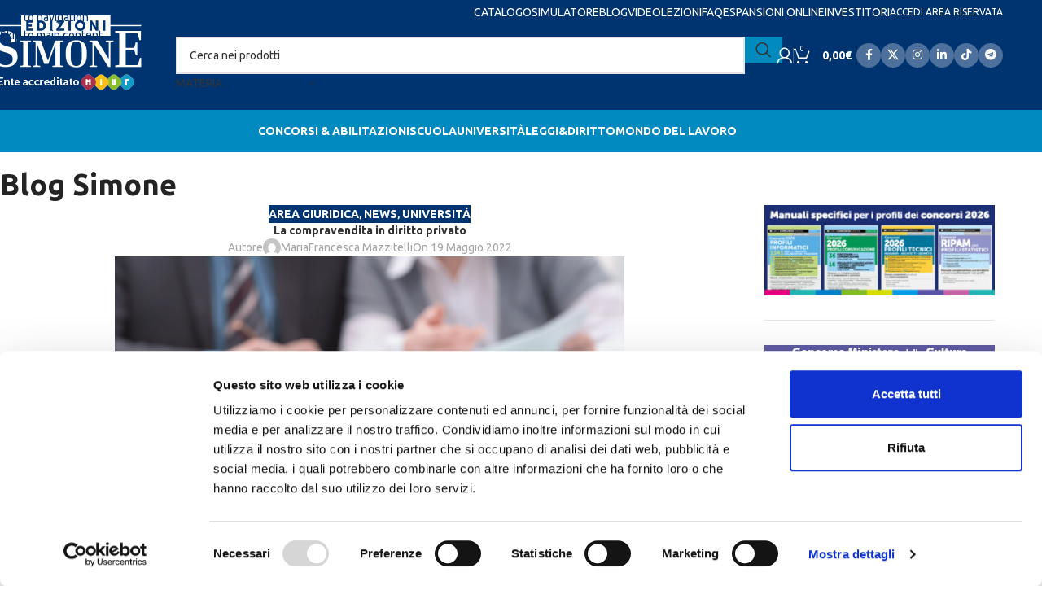

--- FILE ---
content_type: text/html; charset=UTF-8
request_url: https://edizioni.simone.it/2022/05/19/compravendita-in-diritto-privato/
body_size: 51086
content:
<!DOCTYPE html>
<html lang="it-IT">
<head>
	<meta charset="UTF-8">
	<link rel="profile" href="https://gmpg.org/xfn/11">
	<link rel="pingback" href="https://edizioni.simone.it/xmlrpc.php">

	<script type="text/javascript" data-cookieconsent="ignore">
	window.dataLayerPYS = window.dataLayerPYS || [];

	function gtag() {
		dataLayerPYS.push(arguments);
	}

	gtag("consent", "default", {
		ad_personalization: "denied",
		ad_storage: "denied",
		ad_user_data: "denied",
		analytics_storage: "denied",
		functionality_storage: "denied",
		personalization_storage: "denied",
		security_storage: "granted",
		wait_for_update: 500,
	});
	gtag("set", "ads_data_redaction", true);
	</script>
<meta name='robots' content='index, follow, max-image-preview:large, max-snippet:-1, max-video-preview:-1' />
	<style>img:is([sizes="auto" i], [sizes^="auto," i]) { contain-intrinsic-size: 3000px 1500px }</style>
	
<!-- Google Tag Manager by PYS -->
    <script data-cfasync="false" data-pagespeed-no-defer>
	    window.dataLayerPYS = window.dataLayerPYS || [];
	</script>
<!-- End Google Tag Manager by PYS -->
<!-- Google Tag Manager by PYS -->
<script data-cfasync="false" data-pagespeed-no-defer>
	var pys_datalayer_name = "dataLayer";
	window.dataLayerPYS = window.dataLayerPYS || [];</script> 
<!-- End Google Tag Manager by PYS -->
	<!-- This site is optimized with the Yoast SEO plugin v26.2 - https://yoast.com/wordpress/plugins/seo/ -->
	<title>La compravendita in diritto privato - Edizioni Simone</title>
<link crossorigin data-rocket-preconnect href="https://www.gstatic.com" rel="preconnect">
<link crossorigin data-rocket-preconnect href="https://consent.cookiebot.com" rel="preconnect">
<link crossorigin data-rocket-preconnect href="https://consentcdn.cookiebot.com" rel="preconnect">
<link crossorigin data-rocket-preconnect href="https://fonts.googleapis.com" rel="preconnect">
<link crossorigin data-rocket-preconnect href="https://cdn.brevo.com" rel="preconnect">
<link crossorigin data-rocket-preconnect href="https://www.google.com" rel="preconnect">
<link data-rocket-preload as="style" href="https://fonts.googleapis.com/css?family=Lato%7CUbuntu%3A400%2C700&#038;display=swap" rel="preload">
<link href="https://fonts.googleapis.com/css?family=Lato%7CUbuntu%3A400%2C700&#038;display=swap" media="print" onload="this.media=&#039;all&#039;" rel="stylesheet">
<noscript><link rel="stylesheet" href="https://fonts.googleapis.com/css?family=Lato%7CUbuntu%3A400%2C700&#038;display=swap"></noscript><link rel="preload" data-rocket-preload as="image" href="https://edizioni.simone.it/wp-content/uploads/2022/05/25838531_m-1.png" imagesrcset="https://edizioni.simone.it/wp-content/uploads/2022/05/25838531_m-1.png 626w, https://edizioni.simone.it/wp-content/uploads/2022/05/25838531_m-1-600x402.png 600w, https://edizioni.simone.it/wp-content/uploads/2022/05/25838531_m-1-150x100.png 150w, https://edizioni.simone.it/wp-content/uploads/2022/05/25838531_m-1-300x201.png 300w, https://edizioni.simone.it/wp-content/uploads/2022/05/25838531_m-1-500x335.png 500w" imagesizes="(max-width: 626px) 100vw, 626px" fetchpriority="high">
	<meta name="description" content="Stai preparando l&#039;esame di diritto privato e hai dei dubbi sulla compravendita? Ecco una spiegazione chiara e sintetica" />
	<link rel="canonical" href="https://edizioni.simone.it/2022/05/19/compravendita-in-diritto-privato/" />
	<meta property="og:locale" content="it_IT" />
	<meta property="og:type" content="article" />
	<meta property="og:title" content="La compravendita in diritto privato - Edizioni Simone" />
	<meta property="og:description" content="Stai preparando l&#039;esame di diritto privato e hai dei dubbi sulla compravendita? Ecco una spiegazione chiara e sintetica" />
	<meta property="og:url" content="https://edizioni.simone.it/2022/05/19/compravendita-in-diritto-privato/" />
	<meta property="og:site_name" content="Edizioni Simone" />
	<meta property="article:publisher" content="https://www.facebook.com/EdizioniSimone/" />
	<meta property="article:published_time" content="2022-05-19T12:28:54+00:00" />
	<meta property="article:modified_time" content="2022-05-23T09:17:24+00:00" />
	<meta property="og:image" content="https://edizioni.simone.it/wp-content/uploads/2022/05/25838531_m-1.png" />
	<meta property="og:image:width" content="626" />
	<meta property="og:image:height" content="419" />
	<meta property="og:image:type" content="image/png" />
	<meta name="author" content="MariaFrancesca Mazzitelli" />
	<meta name="twitter:card" content="summary_large_image" />
	<meta name="twitter:label1" content="Scritto da" />
	<meta name="twitter:data1" content="MariaFrancesca Mazzitelli" />
	<meta name="twitter:label2" content="Tempo di lettura stimato" />
	<meta name="twitter:data2" content="4 minuti" />
	<script type="application/ld+json" class="yoast-schema-graph">{"@context":"https://schema.org","@graph":[{"@type":"WebPage","@id":"https://edizioni.simone.it/2022/05/19/compravendita-in-diritto-privato/","url":"https://edizioni.simone.it/2022/05/19/compravendita-in-diritto-privato/","name":"La compravendita in diritto privato - Edizioni Simone","isPartOf":{"@id":"https://edizioni.simone.it/#website"},"primaryImageOfPage":{"@id":"https://edizioni.simone.it/2022/05/19/compravendita-in-diritto-privato/#primaryimage"},"image":{"@id":"https://edizioni.simone.it/2022/05/19/compravendita-in-diritto-privato/#primaryimage"},"thumbnailUrl":"https://edizioni.simone.it/wp-content/uploads/2022/05/25838531_m-1.png","datePublished":"2022-05-19T12:28:54+00:00","dateModified":"2022-05-23T09:17:24+00:00","author":{"@id":"https://edizioni.simone.it/#/schema/person/899d1a3136774880e95b414cbe5a9680"},"description":"Stai preparando l'esame di diritto privato e hai dei dubbi sulla compravendita? Ecco una spiegazione chiara e sintetica","breadcrumb":{"@id":"https://edizioni.simone.it/2022/05/19/compravendita-in-diritto-privato/#breadcrumb"},"inLanguage":"it-IT","potentialAction":[{"@type":"ReadAction","target":["https://edizioni.simone.it/2022/05/19/compravendita-in-diritto-privato/"]}]},{"@type":"ImageObject","inLanguage":"it-IT","@id":"https://edizioni.simone.it/2022/05/19/compravendita-in-diritto-privato/#primaryimage","url":"https://edizioni.simone.it/wp-content/uploads/2022/05/25838531_m-1.png","contentUrl":"https://edizioni.simone.it/wp-content/uploads/2022/05/25838531_m-1.png","width":626,"height":419,"caption":"compravendita in diritto privato"},{"@type":"BreadcrumbList","@id":"https://edizioni.simone.it/2022/05/19/compravendita-in-diritto-privato/#breadcrumb","itemListElement":[{"@type":"ListItem","position":1,"name":"Home","item":"https://edizioni.simone.it/"},{"@type":"ListItem","position":2,"name":"Blog Simone","item":"https://edizioni.simone.it/blog-redirect/"},{"@type":"ListItem","position":3,"name":"La compravendita in diritto privato"}]},{"@type":"WebSite","@id":"https://edizioni.simone.it/#website","url":"https://edizioni.simone.it/","name":"Edizioni Simone","description":"Gruppo Editoriale Simone","potentialAction":[{"@type":"SearchAction","target":{"@type":"EntryPoint","urlTemplate":"https://edizioni.simone.it/?s={search_term_string}"},"query-input":{"@type":"PropertyValueSpecification","valueRequired":true,"valueName":"search_term_string"}}],"inLanguage":"it-IT"},{"@type":"Person","@id":"https://edizioni.simone.it/#/schema/person/899d1a3136774880e95b414cbe5a9680","name":"MariaFrancesca Mazzitelli","image":{"@type":"ImageObject","inLanguage":"it-IT","@id":"https://edizioni.simone.it/#/schema/person/image/","url":"https://secure.gravatar.com/avatar/a0d3a824189b6cbfd4e713cfd12db961c3114e4d8af7fd830fe3e9ed284037ca?s=96&d=mm&r=g","contentUrl":"https://secure.gravatar.com/avatar/a0d3a824189b6cbfd4e713cfd12db961c3114e4d8af7fd830fe3e9ed284037ca?s=96&d=mm&r=g","caption":"MariaFrancesca Mazzitelli"},"url":"https://edizioni.simone.it/author/mariafrancesca/"}]}</script>
	<!-- / Yoast SEO plugin. -->


<script type='application/javascript' id='pys-version-script'>console.log('PixelYourSite PRO version 12.3.1');</script>
<link rel='dns-prefetch' href='//fonts.googleapis.com' />
<link href='https://fonts.gstatic.com' crossorigin rel='preconnect' />
<link rel="alternate" type="application/rss+xml" title="Edizioni Simone &raquo; Feed" href="https://edizioni.simone.it/feed/" />
<link rel="alternate" type="application/rss+xml" title="Edizioni Simone &raquo; Feed dei commenti" href="https://edizioni.simone.it/comments/feed/" />
<link rel='stylesheet' id='acfwf-wc-cart-block-integration-css' href='https://edizioni.simone.it/wp-content/plugins/advanced-coupons-for-woocommerce-free/dist/assets/index-467dde24.css?ver=1761599510' type='text/css' media='all' />
<link rel='stylesheet' id='acfwf-wc-checkout-block-integration-css' href='https://edizioni.simone.it/wp-content/plugins/advanced-coupons-for-woocommerce-free/dist/assets/index-2a7d8588.css?ver=1761599510' type='text/css' media='all' />
<link rel='stylesheet' id='acfw-blocks-frontend-css' href='https://edizioni.simone.it/wp-content/plugins/advanced-coupons-for-woocommerce-free/css/acfw-blocks-frontend.css?ver=4.6.9' type='text/css' media='all' />
<style id='feedzy-rss-feeds-loop-style-inline-css' type='text/css'>
.wp-block-feedzy-rss-feeds-loop{display:grid;gap:24px;grid-template-columns:repeat(1,1fr)}@media(min-width:782px){.wp-block-feedzy-rss-feeds-loop.feedzy-loop-columns-2,.wp-block-feedzy-rss-feeds-loop.feedzy-loop-columns-3,.wp-block-feedzy-rss-feeds-loop.feedzy-loop-columns-4,.wp-block-feedzy-rss-feeds-loop.feedzy-loop-columns-5{grid-template-columns:repeat(2,1fr)}}@media(min-width:960px){.wp-block-feedzy-rss-feeds-loop.feedzy-loop-columns-2{grid-template-columns:repeat(2,1fr)}.wp-block-feedzy-rss-feeds-loop.feedzy-loop-columns-3{grid-template-columns:repeat(3,1fr)}.wp-block-feedzy-rss-feeds-loop.feedzy-loop-columns-4{grid-template-columns:repeat(4,1fr)}.wp-block-feedzy-rss-feeds-loop.feedzy-loop-columns-5{grid-template-columns:repeat(5,1fr)}}.wp-block-feedzy-rss-feeds-loop .wp-block-image.is-style-rounded img{border-radius:9999px}.wp-block-feedzy-rss-feeds-loop .wp-block-image:has(:is(img:not([src]),img[src=""])){display:none}

</style>
<link rel='stylesheet' id='wc-blocks-style-css' href='https://edizioni.simone.it/wp-content/plugins/woocommerce/assets/client/blocks/wc-blocks.css?ver=wc-10.3.3' type='text/css' media='all' />
<link rel='stylesheet' id='woo-coupon-usage-style-css' href='https://edizioni.simone.it/wp-content/plugins/woo-coupon-usage-pro/css/style.css?ver=5.18.2' type='text/css' media='all' />
<style id='woocommerce-inline-inline-css' type='text/css'>
.woocommerce form .form-row .required { visibility: visible; }
</style>
<link rel='stylesheet' id='wccd-style-css' href='https://edizioni.simone.it/wp-content/plugins/wc-carta-docente-premium/css/wc-carta-docente.css?ver=1.4.7' type='text/css' media='all' />
<link rel='stylesheet' id='wccc-style-css' href='https://edizioni.simone.it/wp-content/plugins/wc-carte-cultura-premium/css/wc-carte-cultura.css?ver=0.9.0' type='text/css' media='all' />

<link rel='stylesheet' id='chaty-front-css-css' href='https://edizioni.simone.it/wp-content/plugins/chaty/css/chaty-front.min.css?ver=3.4.81596658390' type='text/css' media='all' />
<link rel='stylesheet' id='tablepress-default-css' href='https://edizioni.simone.it/wp-content/plugins/tablepress/css/build/default.css?ver=3.2.4' type='text/css' media='all' />
<link rel='stylesheet' id='yith_wapo_front-css' href='https://edizioni.simone.it/wp-content/plugins/yith-woocommerce-product-add-ons/assets/css/front.css?ver=4.24.0' type='text/css' media='all' />
<style id='yith_wapo_front-inline-css' type='text/css'>
:root{--yith-wapo-required-option-color:#AF2323;--yith-wapo-checkbox-style:50%;--yith-wapo-color-swatch-style:50%;--yith-wapo-label-font-size:16px;--yith-wapo-description-font-size:12px;--yith-wapo-color-swatch-size:40px;--yith-wapo-block-padding:0px 0px 0px 0px ;--yith-wapo-block-background-color:#ffffff;--yith-wapo-accent-color-color:#03bfac;--yith-wapo-form-border-color-color:#7a7a7a;--yith-wapo-price-box-colors-text:#474747;--yith-wapo-price-box-colors-background:#ffffff;--yith-wapo-uploads-file-colors-background:#f3f3f3;--yith-wapo-uploads-file-colors-border:#c4c4c4;--yith-wapo-tooltip-colors-text:#ffffff;--yith-wapo-tooltip-colors-background:#03bfac;}
</style>
<link rel='stylesheet' id='dashicons-css' href='https://edizioni.simone.it/wp-includes/css/dashicons.min.css?ver=6.8.3' type='text/css' media='all' />
<style id='dashicons-inline-css' type='text/css'>
[data-font="Dashicons"]:before {font-family: 'Dashicons' !important;content: attr(data-icon) !important;speak: none !important;font-weight: normal !important;font-variant: normal !important;text-transform: none !important;line-height: 1 !important;font-style: normal !important;-webkit-font-smoothing: antialiased !important;-moz-osx-font-smoothing: grayscale !important;}
</style>
<link rel='stylesheet' id='yith-plugin-fw-icon-font-css' href='https://edizioni.simone.it/wp-content/plugins/yith-woocommerce-gift-cards-premium/plugin-fw/assets/css/yith-icon.css?ver=4.7.7' type='text/css' media='all' />
<link rel='stylesheet' id='ywdpd_owl-css' href='https://edizioni.simone.it/wp-content/plugins/yith-woocommerce-dynamic-pricing-and-discounts-premium/assets/css/owl/owl.carousel.min.css?ver=4.25.0' type='text/css' media='all' />
<link rel='stylesheet' id='yith_ywdpd_frontend-css' href='https://edizioni.simone.it/wp-content/plugins/yith-woocommerce-dynamic-pricing-and-discounts-premium/assets/css/frontend.css?ver=4.25.0' type='text/css' media='all' />
<link rel='stylesheet' id='sib-front-css-css' href='https://edizioni.simone.it/wp-content/plugins/mailin/css/mailin-front.css?ver=6.8.3' type='text/css' media='all' />
<link rel='stylesheet' id='js_composer_front-css' href='https://edizioni.simone.it/wp-content/plugins/js_composer/assets/css/js_composer.min.css?ver=8.7.1' type='text/css' media='all' />
<link rel='stylesheet' id='vc_font_awesome_5_shims-css' href='https://edizioni.simone.it/wp-content/plugins/js_composer/assets/lib/vendor/dist/@fortawesome/fontawesome-free/css/v4-shims.min.css?ver=8.7.1' type='text/css' media='all' />
<link rel='stylesheet' id='vc_font_awesome_6-css' href='https://edizioni.simone.it/wp-content/plugins/js_composer/assets/lib/vendor/dist/@fortawesome/fontawesome-free/css/all.min.css?ver=8.7.1' type='text/css' media='all' />
<link rel='stylesheet' id='wd-style-base-css' href='https://edizioni.simone.it/wp-content/themes/woodmart/css/parts/base.min.css?ver=8.3.3' type='text/css' media='all' />
<link rel='stylesheet' id='wd-helpers-wpb-elem-css' href='https://edizioni.simone.it/wp-content/themes/woodmart/css/parts/helpers-wpb-elem.min.css?ver=8.3.3' type='text/css' media='all' />
<link rel='stylesheet' id='wd-woo-paypal-payments-css' href='https://edizioni.simone.it/wp-content/themes/woodmart/css/parts/int-woo-paypal-payments.min.css?ver=8.3.3' type='text/css' media='all' />
<link rel='stylesheet' id='wd-wpbakery-base-css' href='https://edizioni.simone.it/wp-content/themes/woodmart/css/parts/int-wpb-base.min.css?ver=8.3.3' type='text/css' media='all' />
<link rel='stylesheet' id='wd-wpbakery-base-deprecated-css' href='https://edizioni.simone.it/wp-content/themes/woodmart/css/parts/int-wpb-base-deprecated.min.css?ver=8.3.3' type='text/css' media='all' />
<link rel='stylesheet' id='wd-notices-fixed-css' href='https://edizioni.simone.it/wp-content/themes/woodmart/css/parts/woo-opt-sticky-notices-old.min.css?ver=8.3.3' type='text/css' media='all' />
<link rel='stylesheet' id='wd-woocommerce-base-css' href='https://edizioni.simone.it/wp-content/themes/woodmart/css/parts/woocommerce-base.min.css?ver=8.3.3' type='text/css' media='all' />
<link rel='stylesheet' id='wd-mod-star-rating-css' href='https://edizioni.simone.it/wp-content/themes/woodmart/css/parts/mod-star-rating.min.css?ver=8.3.3' type='text/css' media='all' />
<link rel='stylesheet' id='wd-woocommerce-block-notices-css' href='https://edizioni.simone.it/wp-content/themes/woodmart/css/parts/woo-mod-block-notices.min.css?ver=8.3.3' type='text/css' media='all' />
<link rel='stylesheet' id='wd-woo-mod-shop-attributes-css' href='https://edizioni.simone.it/wp-content/themes/woodmart/css/parts/woo-mod-shop-attributes.min.css?ver=8.3.3' type='text/css' media='all' />
<link rel='stylesheet' id='wd-wp-blocks-css' href='https://edizioni.simone.it/wp-content/themes/woodmart/css/parts/wp-blocks.min.css?ver=8.3.3' type='text/css' media='all' />
<link rel='stylesheet' id='child-style-css' href='https://edizioni.simone.it/wp-content/themes/edizioni_simone/style.css?ver=8.3.3' type='text/css' media='all' />
<link rel='stylesheet' id='wd-header-base-css' href='https://edizioni.simone.it/wp-content/themes/woodmart/css/parts/header-base.min.css?ver=8.3.3' type='text/css' media='all' />
<link rel='stylesheet' id='wd-mod-tools-css' href='https://edizioni.simone.it/wp-content/themes/woodmart/css/parts/mod-tools.min.css?ver=8.3.3' type='text/css' media='all' />
<link rel='stylesheet' id='wd-header-elements-base-css' href='https://edizioni.simone.it/wp-content/themes/woodmart/css/parts/header-el-base.min.css?ver=8.3.3' type='text/css' media='all' />
<link rel='stylesheet' id='wd-header-my-account-dropdown-css' href='https://edizioni.simone.it/wp-content/themes/woodmart/css/parts/header-el-my-account-dropdown.min.css?ver=8.3.3' type='text/css' media='all' />
<link rel='stylesheet' id='wd-woo-opt-social-login-css' href='https://edizioni.simone.it/wp-content/themes/woodmart/css/parts/woo-opt-social-login.min.css?ver=8.3.3' type='text/css' media='all' />
<link rel='stylesheet' id='wd-woo-mod-login-form-css' href='https://edizioni.simone.it/wp-content/themes/woodmart/css/parts/woo-mod-login-form.min.css?ver=8.3.3' type='text/css' media='all' />
<link rel='stylesheet' id='wd-header-my-account-css' href='https://edizioni.simone.it/wp-content/themes/woodmart/css/parts/header-el-my-account.min.css?ver=8.3.3' type='text/css' media='all' />
<link rel='stylesheet' id='wd-social-icons-css' href='https://edizioni.simone.it/wp-content/themes/woodmart/css/parts/el-social-icons.min.css?ver=8.3.3' type='text/css' media='all' />
<link rel='stylesheet' id='wd-header-search-css' href='https://edizioni.simone.it/wp-content/themes/woodmart/css/parts/header-el-search.min.css?ver=8.3.3' type='text/css' media='all' />
<link rel='stylesheet' id='wd-header-search-form-css' href='https://edizioni.simone.it/wp-content/themes/woodmart/css/parts/header-el-search-form.min.css?ver=8.3.3' type='text/css' media='all' />
<link rel='stylesheet' id='wd-wd-search-form-css' href='https://edizioni.simone.it/wp-content/themes/woodmart/css/parts/wd-search-form.min.css?ver=8.3.3' type='text/css' media='all' />
<link rel='stylesheet' id='wd-wd-search-results-css' href='https://edizioni.simone.it/wp-content/themes/woodmart/css/parts/wd-search-results.min.css?ver=8.3.3' type='text/css' media='all' />
<link rel='stylesheet' id='wd-wd-search-dropdown-css' href='https://edizioni.simone.it/wp-content/themes/woodmart/css/parts/wd-search-dropdown.min.css?ver=8.3.3' type='text/css' media='all' />
<link rel='stylesheet' id='wd-wd-search-cat-css' href='https://edizioni.simone.it/wp-content/themes/woodmart/css/parts/wd-search-cat.min.css?ver=8.3.3' type='text/css' media='all' />
<link rel='stylesheet' id='wd-header-cart-side-css' href='https://edizioni.simone.it/wp-content/themes/woodmart/css/parts/header-el-cart-side.min.css?ver=8.3.3' type='text/css' media='all' />
<link rel='stylesheet' id='wd-header-cart-css' href='https://edizioni.simone.it/wp-content/themes/woodmart/css/parts/header-el-cart.min.css?ver=8.3.3' type='text/css' media='all' />
<link rel='stylesheet' id='wd-widget-shopping-cart-css' href='https://edizioni.simone.it/wp-content/themes/woodmart/css/parts/woo-widget-shopping-cart.min.css?ver=8.3.3' type='text/css' media='all' />
<link rel='stylesheet' id='wd-widget-product-list-css' href='https://edizioni.simone.it/wp-content/themes/woodmart/css/parts/woo-widget-product-list.min.css?ver=8.3.3' type='text/css' media='all' />
<link rel='stylesheet' id='wd-social-icons-styles-css' href='https://edizioni.simone.it/wp-content/themes/woodmart/css/parts/el-social-styles.min.css?ver=8.3.3' type='text/css' media='all' />
<link rel='stylesheet' id='wd-header-mobile-nav-dropdown-css' href='https://edizioni.simone.it/wp-content/themes/woodmart/css/parts/header-el-mobile-nav-dropdown.min.css?ver=8.3.3' type='text/css' media='all' />
<link rel='stylesheet' id='wd-page-title-css' href='https://edizioni.simone.it/wp-content/themes/woodmart/css/parts/page-title.min.css?ver=8.3.3' type='text/css' media='all' />
<link rel='stylesheet' id='wd-post-types-mod-predefined-css' href='https://edizioni.simone.it/wp-content/themes/woodmart/css/parts/post-types-mod-predefined.min.css?ver=8.3.3' type='text/css' media='all' />
<link rel='stylesheet' id='wd-post-types-mod-categories-style-bg-css' href='https://edizioni.simone.it/wp-content/themes/woodmart/css/parts/post-types-mod-categories-style-bg.min.css?ver=8.3.3' type='text/css' media='all' />
<link rel='stylesheet' id='wd-blog-single-predefined-css' href='https://edizioni.simone.it/wp-content/themes/woodmart/css/parts/blog-single-predefined.min.css?ver=8.3.3' type='text/css' media='all' />
<link rel='stylesheet' id='wd-blog-mod-author-css' href='https://edizioni.simone.it/wp-content/themes/woodmart/css/parts/blog-mod-author.min.css?ver=8.3.3' type='text/css' media='all' />
<link rel='stylesheet' id='wd-blog-mod-comments-button-css' href='https://edizioni.simone.it/wp-content/themes/woodmart/css/parts/blog-mod-comments-button.min.css?ver=8.3.3' type='text/css' media='all' />
<link rel='stylesheet' id='wd-single-post-el-tags-css' href='https://edizioni.simone.it/wp-content/themes/woodmart/css/parts/single-post-el-tags.min.css?ver=8.3.3' type='text/css' media='all' />
<link rel='stylesheet' id='wd-post-types-el-page-navigation-css' href='https://edizioni.simone.it/wp-content/themes/woodmart/css/parts/post-types-el-page-navigation.min.css?ver=8.3.3' type='text/css' media='all' />
<link rel='stylesheet' id='wd-blog-loop-base-css' href='https://edizioni.simone.it/wp-content/themes/woodmart/css/parts/blog-loop-base.min.css?ver=8.3.3' type='text/css' media='all' />
<link rel='stylesheet' id='wd-blog-loop-design-masonry-css' href='https://edizioni.simone.it/wp-content/themes/woodmart/css/parts/blog-loop-design-masonry.min.css?ver=8.3.3' type='text/css' media='all' />
<link rel='stylesheet' id='wd-woo-opt-title-limit-css' href='https://edizioni.simone.it/wp-content/themes/woodmart/css/parts/woo-opt-title-limit.min.css?ver=8.3.3' type='text/css' media='all' />
<link rel='stylesheet' id='wd-swiper-css' href='https://edizioni.simone.it/wp-content/themes/woodmart/css/parts/lib-swiper.min.css?ver=8.3.3' type='text/css' media='all' />
<link rel='stylesheet' id='wd-post-types-mod-date-style-bg-css' href='https://edizioni.simone.it/wp-content/themes/woodmart/css/parts/post-types-mod-date-style-bg.min.css?ver=8.3.3' type='text/css' media='all' />
<link rel='stylesheet' id='wd-swiper-arrows-css' href='https://edizioni.simone.it/wp-content/themes/woodmart/css/parts/lib-swiper-arrows.min.css?ver=8.3.3' type='text/css' media='all' />
<link rel='stylesheet' id='wd-swiper-pagin-css' href='https://edizioni.simone.it/wp-content/themes/woodmart/css/parts/lib-swiper-pagin.min.css?ver=8.3.3' type='text/css' media='all' />
<link rel='stylesheet' id='wd-post-types-mod-comments-css' href='https://edizioni.simone.it/wp-content/themes/woodmart/css/parts/post-types-mod-comments.min.css?ver=8.3.3' type='text/css' media='all' />
<link rel='stylesheet' id='wd-off-canvas-sidebar-css' href='https://edizioni.simone.it/wp-content/themes/woodmart/css/parts/opt-off-canvas-sidebar.min.css?ver=8.3.3' type='text/css' media='all' />
<link rel='stylesheet' id='wd-footer-base-css' href='https://edizioni.simone.it/wp-content/themes/woodmart/css/parts/footer-base.min.css?ver=8.3.3' type='text/css' media='all' />
<link rel='stylesheet' id='wd-mod-animations-keyframes-css' href='https://edizioni.simone.it/wp-content/themes/woodmart/css/parts/int-wbp-el-animations.min.css?ver=8.3.3' type='text/css' media='all' />
<link rel='stylesheet' id='wd-wpcf7-css' href='https://edizioni.simone.it/wp-content/themes/woodmart/css/parts/int-wpcf7.min.css?ver=8.3.3' type='text/css' media='all' />
<link rel='stylesheet' id='wd-scroll-top-css' href='https://edizioni.simone.it/wp-content/themes/woodmart/css/parts/opt-scrolltotop.min.css?ver=8.3.3' type='text/css' media='all' />
<link rel='stylesheet' id='wd-mod-sticky-sidebar-opener-css' href='https://edizioni.simone.it/wp-content/themes/woodmart/css/parts/mod-sticky-sidebar-opener.min.css?ver=8.3.3' type='text/css' media='all' />

<script type="text/template" id="tmpl-variation-template">
	<div class="woocommerce-variation-description">{{{ data.variation.variation_description }}}</div>
	<div class="woocommerce-variation-price">{{{ data.variation.price_html }}}</div>
	<div class="woocommerce-variation-availability">{{{ data.variation.availability_html }}}</div>
</script>
<script type="text/template" id="tmpl-unavailable-variation-template">
	<p role="alert">Siamo spiacenti, questo prodotto non è disponibile. Scegli un&#039;altra combinazione.</p>
</script>
<script id="jquery-core-js-extra">
var pysTikTokRest = {"restApiUrl":"https:\/\/edizioni.simone.it\/wp-json\/pys-tiktok\/v1\/event","debug":""};
var pysFacebookRest = {"restApiUrl":"https:\/\/edizioni.simone.it\/wp-json\/pys-facebook\/v1\/event","debug":""};
</script>
<script src="https://edizioni.simone.it/wp-includes/js/jquery/jquery.min.js?ver=3.7.1" id="jquery-core-js"></script>
<script src="https://edizioni.simone.it/wp-includes/js/jquery/jquery-migrate.min.js?ver=3.4.1" id="jquery-migrate-js"></script>
<script src="https://edizioni.simone.it/wp-content/plugins/woocommerce/assets/js/jquery-blockui/jquery.blockUI.min.js?ver=2.7.0-wc.10.3.3" id="wc-jquery-blockui-js" data-wp-strategy="defer"></script>
<script id="wc-add-to-cart-js-extra">
var wc_add_to_cart_params = {"ajax_url":"\/wp-admin\/admin-ajax.php","wc_ajax_url":"\/?wc-ajax=%%endpoint%%","i18n_view_cart":"Visualizza carrello","cart_url":"https:\/\/edizioni.simone.it\/carrello\/","is_cart":"","cart_redirect_after_add":"no"};
</script>
<script src="https://edizioni.simone.it/wp-content/plugins/woocommerce/assets/js/frontend/add-to-cart.min.js?ver=10.3.3" id="wc-add-to-cart-js" data-wp-strategy="defer"></script>
<script src="https://edizioni.simone.it/wp-content/plugins/woocommerce/assets/js/js-cookie/js.cookie.min.js?ver=2.1.4-wc.10.3.3" id="wc-js-cookie-js" defer data-wp-strategy="defer"></script>
<script id="woocommerce-js-extra">
var woocommerce_params = {"ajax_url":"\/wp-admin\/admin-ajax.php","wc_ajax_url":"\/?wc-ajax=%%endpoint%%","i18n_password_show":"Mostra password","i18n_password_hide":"Nascondi password"};
</script>
<script src="https://edizioni.simone.it/wp-content/plugins/woocommerce/assets/js/frontend/woocommerce.min.js?ver=10.3.3" id="woocommerce-js" defer data-wp-strategy="defer"></script>
<script id="wccd-scripts-js-extra">
var wccdOptions = {"ajaxURL":"https:\/\/edizioni.simone.it\/wp-admin\/admin-ajax.php","couponConversion":""};
</script>
<script src="https://edizioni.simone.it/wp-content/plugins/wc-carta-docente-premium/js/wc-carta-docente.js?ver=1.4.7" id="wccd-scripts-js"></script>
<script id="wccc-scripts-js-extra">
var wcccOptions = {"ajaxURL":"https:\/\/edizioni.simone.it\/wp-admin\/admin-ajax.php","couponConversion":""};
</script>
<script src="https://edizioni.simone.it/wp-content/plugins/wc-carte-cultura-premium/js/wc-carte-cultura.js?ver=0.9.0" id="wccc-scripts-js"></script>
<script src="https://edizioni.simone.it/wp-content/plugins/js_composer/assets/js/vendors/woocommerce-add-to-cart.js?ver=8.7.1" id="vc_woocommerce-add-to-cart-js-js"></script>
<script id="wc-cart-fragments-js-extra">
var wc_cart_fragments_params = {"ajax_url":"\/wp-admin\/admin-ajax.php","wc_ajax_url":"\/?wc-ajax=%%endpoint%%","cart_hash_key":"wc_cart_hash_b47bfec1b3463fc9d724ccb3fb5c6d3c","fragment_name":"wc_fragments_b47bfec1b3463fc9d724ccb3fb5c6d3c","request_timeout":"5000"};
</script>
<script src="https://edizioni.simone.it/wp-content/plugins/woocommerce/assets/js/frontend/cart-fragments.min.js?ver=10.3.3" id="wc-cart-fragments-js" defer data-wp-strategy="defer"></script>
<script src="https://edizioni.simone.it/wp-content/plugins/pixelyoursite-pro/dist/scripts/jquery.bind-first-0.2.3.min.js" id="jquery-bind-first-js"></script>
<script data-cookieconsent="ignore" src="https://edizioni.simone.it/wp-content/plugins/pixelyoursite-pro/dist/scripts/js.cookie-2.1.3.min.js?ver=2.1.3" id="js-cookie-pys-js"></script>
<script src="https://edizioni.simone.it/wp-content/plugins/pixelyoursite-pro/dist/scripts/sha256.js?ver=0.11.0" id="js-sha256-js"></script>
<script src="https://edizioni.simone.it/wp-content/plugins/pixelyoursite-pro/dist/scripts/tld.min.js?ver=2.3.1" id="js-tld-js"></script>
<script id="pys-js-extra">
var pysOptions = {"staticEvents":{"facebook":{"init_event":[{"delay":0,"type":"static","ajaxFire":false,"name":"PageView","eventID":"65b2e39c-0fb1-4043-9e28-419adeb5c4f5","pixelIds":["684897798751475"],"params":{"tags":"compravendita, diritto privato, giurisprudenza","post_category":"Area giuridica, News, Universit\u00e0","page_title":"La compravendita in diritto privato","post_type":"post","post_id":309241,"plugin":"PixelYourSite","event_url":"edizioni.simone.it\/2022\/05\/19\/compravendita-in-diritto-privato\/","user_role":"guest"},"e_id":"init_event","ids":[],"hasTimeWindow":false,"timeWindow":0,"woo_order":"","edd_order":""}]}},"dynamicEvents":{"woo_add_to_cart_on_button_click":{"tiktok":{"delay":0,"type":"dyn","name":"AddToCart","event_id":"9am2oS6zdBZ2tH3Yc99vC97xZVm0YZo2SUpn","pixelIds":["IDCPBGOG3C77U4MP03OQFG"],"eventID":"458db625-3352-43d3-a393-ff0f3678bf59","params":[],"e_id":"woo_add_to_cart_on_button_click","ids":[],"hasTimeWindow":false,"timeWindow":0,"woo_order":"","edd_order":""},"facebook":{"delay":0,"type":"dyn","name":"AddToCart","eventID":"458db625-3352-43d3-a393-ff0f3678bf59","pixelIds":["684897798751475"],"params":{"page_title":"La compravendita in diritto privato","post_type":"post","post_id":309241,"plugin":"PixelYourSite","event_url":"edizioni.simone.it\/2022\/05\/19\/compravendita-in-diritto-privato\/","user_role":"guest"},"e_id":"woo_add_to_cart_on_button_click","ids":[],"hasTimeWindow":false,"timeWindow":0,"woo_order":"","edd_order":""},"ga":{"delay":0,"type":"dyn","unify":true,"trackingIds":["G-XEGLR3XT2D","AW-1033816684\/-WvPCPnl4oYZEOyU--wD"],"name":"add_to_cart","eventID":"458db625-3352-43d3-a393-ff0f3678bf59","params":{"page_title":"La compravendita in diritto privato","post_type":"post","post_id":309241,"plugin":"PixelYourSite","event_url":"edizioni.simone.it\/2022\/05\/19\/compravendita-in-diritto-privato\/","user_role":"guest"},"e_id":"woo_add_to_cart_on_button_click","ids":[],"hasTimeWindow":false,"timeWindow":0,"woo_order":"","edd_order":""},"google_ads":{"delay":0,"type":"dyn","conversion_ids":["AW-1033816684"],"name":"add_to_cart","eventID":"458db625-3352-43d3-a393-ff0f3678bf59","params":{"page_title":"La compravendita in diritto privato","post_type":"post","post_id":309241,"plugin":"PixelYourSite","event_url":"edizioni.simone.it\/2022\/05\/19\/compravendita-in-diritto-privato\/","user_role":"guest"},"e_id":"woo_add_to_cart_on_button_click","ids":[],"hasTimeWindow":false,"timeWindow":0,"woo_order":"","edd_order":""},"gtm":{"delay":0,"type":"dyn","trackingIds":["GTM-K9VGXVW"],"name":"add_to_cart","eventID":"458db625-3352-43d3-a393-ff0f3678bf59","params":{"triggerType":{"type":"ecommerce"},"page_title":"La compravendita in diritto privato","post_type":"post","post_id":309241,"plugin":"PixelYourSite","event_url":"edizioni.simone.it\/2022\/05\/19\/compravendita-in-diritto-privato\/","user_role":"guest"},"e_id":"woo_add_to_cart_on_button_click","ids":[],"hasTimeWindow":false,"timeWindow":0,"woo_order":"","edd_order":""}}},"triggerEvents":[],"triggerEventTypes":[],"tiktok":{"pixelIds":["IDCPBGOG3C77U4MP03OQFG"],"serverApiEnabled":true,"advanced_matching":{"external_id":"d92eb242b62b56bac8b3b601194d482c472f998be2b0e26b5f53bbdc8e547cc8"}},"facebook":{"pixelIds":["684897798751475"],"advancedMatchingEnabled":true,"advancedMatching":{"external_id":"d92eb242b62b56bac8b3b601194d482c472f998be2b0e26b5f53bbdc8e547cc8"},"removeMetadata":false,"wooVariableAsSimple":false,"serverApiEnabled":true,"wooCRSendFromServer":false,"send_external_id":true,"enabled_medical":false,"do_not_track_medical_param":["event_url","post_title","page_title","landing_page","content_name","categories","category_name","tags"],"meta_ldu":false},"ga":{"trackingIds":["G-XEGLR3XT2D"],"retargetingLogic":"ecomm","crossDomainEnabled":false,"crossDomainAcceptIncoming":false,"crossDomainDomains":[],"wooVariableAsSimple":true,"isDebugEnabled":[false],"serverContainerUrls":{"G-XEGLR3XT2D":{"enable_server_container":"","server_container_url":"","transport_url":""}},"additionalConfig":{"G-XEGLR3XT2D":{"first_party_collection":true}},"disableAdvertisingFeatures":false,"disableAdvertisingPersonalization":false,"url_passthrough":true,"url_passthrough_filter":true,"custom_page_view_event":false},"google_ads":{"conversion_ids":["AW-1033816684"],"enhanced_conversion":["index_0"],"woo_purchase_conversion_track":"current_event","woo_initiate_checkout_conversion_track":"current_event","woo_add_to_cart_conversion_track":"current_event","woo_view_content_conversion_track":"current_event","woo_view_category_conversion_track":"current_event","edd_purchase_conversion_track":"current_event","edd_initiate_checkout_conversion_track":"current_event","edd_add_to_cart_conversion_track":"current_event","edd_view_content_conversion_track":"current_event","edd_view_category_conversion_track":"current_event","wooVariableAsSimple":true,"crossDomainEnabled":false,"crossDomainAcceptIncoming":false,"crossDomainDomains":[]},"gtm":{"trackingIds":["GTM-K9VGXVW"],"gtm_dataLayer_name":"dataLayer","gtm_container_domain":"www.googletagmanager.com","gtm_container_identifier":"gtm","gtm_auth":"","gtm_preview":"","gtm_just_data_layer":false,"check_list":"disabled","check_list_contain":[],"wooVariableAsSimple":true},"debug":"","siteUrl":"https:\/\/edizioni.simone.it","ajaxUrl":"https:\/\/edizioni.simone.it\/wp-admin\/admin-ajax.php","ajax_event":"b556d1793c","trackUTMs":"1","trackTrafficSource":"1","user_id":"0","enable_lading_page_param":"1","cookie_duration":"7","enable_event_day_param":"1","enable_event_month_param":"1","enable_event_time_param":"1","enable_remove_target_url_param":"1","enable_remove_download_url_param":"1","visit_data_model":"first_visit","last_visit_duration":"60","enable_auto_save_advance_matching":"1","enable_success_send_form":"","enable_automatic_events":"","enable_event_video":"1","ajaxForServerEvent":"1","ajaxForServerStaticEvent":"1","useSendBeacon":"1","send_external_id":"1","external_id_expire":"180","track_cookie_for_subdomains":"1","google_consent_mode":"1","data_persistency":"keep_data","advance_matching_form":{"enable_advance_matching_forms":true,"advance_matching_fn_names":["","first_name","first-name","first name","name","your-name"],"advance_matching_ln_names":["","last_name","last-name","last name"],"advance_matching_tel_names":["","phone","tel","your-phone"],"advance_matching_em_names":[]},"advance_matching_url":{"enable_advance_matching_url":true,"advance_matching_fn_names":[],"advance_matching_ln_names":[],"advance_matching_tel_names":[],"advance_matching_em_names":[]},"track_dynamic_fields":[],"gdpr":{"ajax_enabled":false,"all_disabled_by_api":false,"facebook_disabled_by_api":false,"tiktok_disabled_by_api":false,"analytics_disabled_by_api":false,"google_ads_disabled_by_api":false,"pinterest_disabled_by_api":false,"bing_disabled_by_api":false,"reddit_disabled_by_api":false,"externalID_disabled_by_api":false,"facebook_prior_consent_enabled":true,"tiktok_prior_consent_enabled":true,"analytics_prior_consent_enabled":true,"google_ads_prior_consent_enabled":true,"pinterest_prior_consent_enabled":true,"bing_prior_consent_enabled":true,"cookiebot_integration_enabled":false,"cookiebot_facebook_consent_category":"marketing","cookiebot_tiktok_consent_category":"marketing","cookiebot_analytics_consent_category":"statistics","cookiebot_google_ads_consent_category":"marketing","cookiebot_pinterest_consent_category":"marketing","cookiebot_bing_consent_category":"marketing","cookie_notice_integration_enabled":false,"cookie_law_info_integration_enabled":false,"real_cookie_banner_integration_enabled":false,"consent_magic_integration_enabled":false,"analytics_storage":{"enabled":true,"value":"granted","filter":false},"ad_storage":{"enabled":true,"value":"granted","filter":false},"ad_user_data":{"enabled":true,"value":"granted","filter":false},"ad_personalization":{"enabled":true,"value":"granted","filter":false}},"cookie":{"disabled_all_cookie":false,"disabled_start_session_cookie":false,"disabled_advanced_form_data_cookie":false,"disabled_landing_page_cookie":false,"disabled_first_visit_cookie":false,"disabled_trafficsource_cookie":false,"disabled_utmTerms_cookie":false,"disabled_utmId_cookie":false,"disabled_google_alternative_id":false},"tracking_analytics":{"TrafficSource":"www.google.com","TrafficLanding":"https:\/\/edizioni.simone.it\/2022\/05\/19\/compravendita-in-diritto-privato\/","TrafficUtms":[],"TrafficUtmsId":[],"userDataEnable":true,"userData":{"emails":[],"phones":[],"addresses":[]},"use_encoding_provided_data":true,"use_multiple_provided_data":true},"GATags":{"ga_datalayer_type":"default","ga_datalayer_name":"dataLayerPYS","gclid_alternative_enabled":false,"gclid_alternative_param":""},"automatic":{"enable_youtube":true,"enable_vimeo":true,"enable_video":true},"woo":{"enabled":true,"enabled_save_data_to_orders":true,"addToCartOnButtonEnabled":true,"addToCartOnButtonValueEnabled":true,"addToCartOnButtonValueOption":"price","woo_purchase_on_transaction":true,"woo_view_content_variation_is_selected":true,"singleProductId":null,"affiliateEnabled":false,"removeFromCartSelector":"form.woocommerce-cart-form .remove","addToCartCatchMethod":"add_cart_js","is_order_received_page":false,"containOrderId":false,"affiliateEventName":"Lead"},"edd":{"enabled":false},"cache_bypass":"1768986247"};
</script>
<script src="https://edizioni.simone.it/wp-content/plugins/pixelyoursite-pro/dist/scripts/public.js?ver=12.3.1" id="pys-js"></script>
<script src="https://edizioni.simone.it/wp-includes/js/underscore.min.js?ver=1.13.7" id="underscore-js"></script>
<script id="wp-util-js-extra">
var _wpUtilSettings = {"ajax":{"url":"\/wp-admin\/admin-ajax.php"}};
</script>
<script src="https://edizioni.simone.it/wp-includes/js/wp-util.min.js?ver=6.8.3" id="wp-util-js"></script>
<script src="https://edizioni.simone.it/wp-content/themes/woodmart/js/libs/device.min.js?ver=8.3.3" id="wd-device-library-js"></script>
<script src="https://edizioni.simone.it/wp-content/themes/woodmart/js/scripts/global/scrollBar.min.js?ver=8.3.3" id="wd-scrollbar-js"></script>
<script id="sib-front-js-js-extra">
var sibErrMsg = {"invalidMail":"Please fill out valid email address","requiredField":"Please fill out required fields","invalidDateFormat":"Please fill out valid date format","invalidSMSFormat":"Please fill out valid phone number"};
var ajax_sib_front_object = {"ajax_url":"https:\/\/edizioni.simone.it\/wp-admin\/admin-ajax.php","ajax_nonce":"d8bc55a1af","flag_url":"https:\/\/edizioni.simone.it\/wp-content\/plugins\/mailin\/img\/flags\/"};
</script>
<script src="https://edizioni.simone.it/wp-content/plugins/mailin/js/mailin-front.js?ver=1768983210" id="sib-front-js-js"></script>
<script></script><link rel="https://api.w.org/" href="https://edizioni.simone.it/wp-json/" /><link rel="alternate" title="JSON" type="application/json" href="https://edizioni.simone.it/wp-json/wp/v2/posts/309241" /><link rel="EditURI" type="application/rsd+xml" title="RSD" href="https://edizioni.simone.it/xmlrpc.php?rsd" />
<meta name="generator" content="WordPress 6.8.3" />
<meta name="generator" content="WooCommerce 10.3.3" />
<link rel='shortlink' href='https://edizioni.simone.it/?p=309241' />
<link rel="alternate" title="oEmbed (JSON)" type="application/json+oembed" href="https://edizioni.simone.it/wp-json/oembed/1.0/embed?url=https%3A%2F%2Fedizioni.simone.it%2F2022%2F05%2F19%2Fcompravendita-in-diritto-privato%2F" />
<link rel="alternate" title="oEmbed (XML)" type="text/xml+oembed" href="https://edizioni.simone.it/wp-json/oembed/1.0/embed?url=https%3A%2F%2Fedizioni.simone.it%2F2022%2F05%2F19%2Fcompravendita-in-diritto-privato%2F&#038;format=xml" />
    <!-- CookieBoot -->
    <script id="Cookiebot"
            src="https://consent.cookiebot.com/uc.js"
            data-cbid="b411520c-ea30-4d65-b4f0-a6777577f5cf"
            data-blockingmode="auto"
            type="text/javascript">
    </script>
<style type="text/css">
.feedzy-rss-link-icon:after {
	content: url("https://edizioni.simone.it/wp-content/plugins/feedzy-rss-feeds/img/external-link.png");
	margin-left: 3px;
}
</style>
					<style type="text/css" media="screen">
				/**
				 * Plugin Name: Subtitles
				 * Plugin URI: http://wordpress.org/plugins/subtitles/
				 * Description: Easily add subtitles into your WordPress posts, pages, custom post types, and themes.
				 * Author: We Cobble
				 * Author URI: https://wecobble.com/
				 * Version: 2.2.0
				 * License: GNU General Public License v2 or later
				 * License URI: http://www.gnu.org/licenses/gpl-2.0.html
				 */

				/**
				 * Be explicit about this styling only applying to spans,
				 * since that's the default markup that's returned by
				 * Subtitles. If a developer overrides the default subtitles
				 * markup with another element or class, we don't want to stomp
				 * on that.
				 *
				 * @since 1.0.0
				 */
				span.entry-subtitle {
					display: block; /* Put subtitles on their own line by default. */
					font-size: 0.53333333333333em; /* Sensible scaling. It's assumed that post titles will be wrapped in heading tags. */
				}
				/**
				 * If subtitles are shown in comment areas, we'll hide them by default.
				 *
				 * @since 1.0.5
				 */
				#comments .comments-title span.entry-subtitle {
					display: none;
				}
			</style>					<meta name="viewport" content="width=device-width, initial-scale=1.0, maximum-scale=1.0, user-scalable=no">
										<noscript><style>.woocommerce-product-gallery{ opacity: 1 !important; }</style></noscript>
	<script type="text/javascript" src="https://cdn.brevo.com/js/sdk-loader.js" async></script><script type="text/javascript">
            window.Brevo = window.Brevo || [];
            window.Brevo.push(["init", {
                client_key: "veeyicbtzxry3yt8qaqme9cs",
                email_id: "",
                push: {
                    customDomain: "https://edizioni.simone.it\/wp-content\/plugins\/woocommerce-sendinblue-newsletter-subscription\/"
                }
            }]);
        </script><meta name="generator" content="Powered by WPBakery Page Builder - drag and drop page builder for WordPress."/>
<link rel="modulepreload" href="https://edizioni.simone.it/wp-content/plugins/advanced-coupons-for-woocommerce-free/dist/common/NoticesPlugin.4b31c3cc.js"  /><link rel="modulepreload" href="https://edizioni.simone.it/wp-content/plugins/advanced-coupons-for-woocommerce/dist/common/wc_block_coupon_force_apply.a7070f32.js" /><link rel="modulepreload" href="https://edizioni.simone.it/wp-content/plugins/advanced-coupons-for-woocommerce-free/dist/common/NoticesPlugin.4b31c3cc.js"  /><link rel="modulepreload" href="https://edizioni.simone.it/wp-content/plugins/advanced-coupons-for-woocommerce/dist/common/wc_block_coupon_force_apply.a7070f32.js" /><link rel="icon" href="https://edizioni.simone.it/wp-content/uploads/2020/06/cropped-favicon1-32x32.png" sizes="32x32" />
<link rel="icon" href="https://edizioni.simone.it/wp-content/uploads/2020/06/cropped-favicon1-192x192.png" sizes="192x192" />
<link rel="apple-touch-icon" href="https://edizioni.simone.it/wp-content/uploads/2020/06/cropped-favicon1-180x180.png" />
<meta name="msapplication-TileImage" content="https://edizioni.simone.it/wp-content/uploads/2020/06/cropped-favicon1-270x270.png" />
		<style type="text/css" id="wp-custom-css">
			.postid-126681 .wpb_wrapper {
	display: none !important;
}

/* Eliminare quando Corso Concorso Scuola PNRR3 sarà passato e non servirà più la tabella */

/* TablePress #4 – responsive senza barretta orizzontale */
#tablepress-4 {
  width: 100% !important;
  table-layout: auto !important;
  border-collapse: separate;
  border-spacing: 0;
}
#tablepress-4 colgroup col { width: auto !important; }

/* Tipografia più leggibile anche su schermi stretti */
#tablepress-4 th,
#tablepress-4 td {
  font-size: 16px;
  line-height: 1.45;
  word-break: break-word;
  overflow-wrap: anywhere;
}

/* MOBILE: trasformo la tabella in card senza scroll */
@media (max-width: 768px) {
  /* nascondo l’header e il colgroup */
  #tablepress-4 thead,
  #tablepress-4 colgroup { display: none !important; }

  /* ogni elemento diventa block per impilare le celle */
  #tablepress-4,
  #tablepress-4 tbody,
  #tablepress-4 tr,
  #tablepress-4 td {
    display: block !important;
    width: 100% !important;
  }

  /* stile “card” per ogni riga */
  #tablepress-4 tbody tr {
    background: #fff;
    border: 1px solid #e9e9e9;
    border-radius: 12px;
    padding: 12px 12px 6px;
    margin: 12px 0;
    box-shadow: 0 1px 2px rgba(0,0,0,.04);
  }

  /* spazio per le etichette a sinistra */
  #tablepress-4 td {
    position: relative;
    padding: 10px 12px 10px 140px; /* sinistra = spazio etichetta */
    border: 0;
    border-bottom: 1px solid #f3f3f3;
  }
  #tablepress-4 td:last-child { border-bottom: 0; }

  /* etichette (dai th) in pseudo-elementi */
  #tablepress-4 td::before {
    content: "";
    position: absolute;
    left: 12px;
    top: 10px;
    width: 120px;           /* allineamento etichette */
    font-weight: 600;
    opacity: .85;
  }
  #tablepress-4 td:nth-child(1)::before { content: "Lezioni"; }
  #tablepress-4 td:nth-child(2)::before { content: "Data e ora"; }
  #tablepress-4 td:nth-child(3)::before { content: "Area Tematica"; }
  #tablepress-4 td:nth-child(4)::before { content: "Argomenti principali"; }

  /* link a capo se molto lunghi */
  #tablepress-4 a { word-break: break-word; }
}

/* OPTIONAL: compat con DataTables che a volte impone width */
@media (max-width: 768px) {
  #tablepress-4.dataTable { width: 100% !important; }
}
		</style>
		<style>
		
		</style><noscript><style> .wpb_animate_when_almost_visible { opacity: 1; }</style></noscript>			<style id="wd-style-header_692222-css" data-type="wd-style-header_692222">
				:root{
	--wd-top-bar-h: 30px;
	--wd-top-bar-sm-h: .00001px;
	--wd-top-bar-sticky-h: .00001px;
	--wd-top-bar-brd-w: .00001px;

	--wd-header-general-h: 105px;
	--wd-header-general-sm-h: 60px;
	--wd-header-general-sticky-h: .00001px;
	--wd-header-general-brd-w: .00001px;

	--wd-header-bottom-h: 52px;
	--wd-header-bottom-sm-h: 52px;
	--wd-header-bottom-sticky-h: 52px;
	--wd-header-bottom-brd-w: .00001px;

	--wd-header-clone-h: .00001px;

	--wd-header-brd-w: calc(var(--wd-top-bar-brd-w) + var(--wd-header-general-brd-w) + var(--wd-header-bottom-brd-w));
	--wd-header-h: calc(var(--wd-top-bar-h) + var(--wd-header-general-h) + var(--wd-header-bottom-h) + var(--wd-header-brd-w));
	--wd-header-sticky-h: calc(var(--wd-top-bar-sticky-h) + var(--wd-header-general-sticky-h) + var(--wd-header-bottom-sticky-h) + var(--wd-header-clone-h) + var(--wd-header-brd-w));
	--wd-header-sm-h: calc(var(--wd-top-bar-sm-h) + var(--wd-header-general-sm-h) + var(--wd-header-bottom-sm-h) + var(--wd-header-brd-w));
}

.whb-top-bar .wd-dropdown {
	margin-top: -6px;
}

.whb-top-bar .wd-dropdown:after {
	height: 5px;
}






.whb-header-bottom .wd-dropdown {
	margin-top: 5px;
}

.whb-header-bottom .wd-dropdown:after {
	height: 16px;
}

.whb-sticked .whb-header-bottom .wd-dropdown:not(.sub-sub-menu) {
	margin-top: 5px;
}

.whb-sticked .whb-header-bottom .wd-dropdown:not(.sub-sub-menu):after {
	height: 16px;
}


		
.whb-top-bar {
	background-color: rgba(0, 52, 113, 1);
}

.whb-9x1ytaxq7aphtb3npidp form.searchform {
	--wd-form-height: 46px;
}
.whb-general-header {
	background-color: rgba(0, 52, 113, 1);border-color: rgba(232, 232, 232, 1);border-bottom-width: 0px;border-bottom-style: solid;
}

.whb-uzhwh9gdsq7nxid84ors form.searchform {
	--wd-form-height: 42px;
}
.whb-header-bottom {
	background-color: rgba(1, 138, 191, 1);border-color: rgba(232, 232, 232, 1);border-bottom-width: 0px;border-bottom-style: solid;
}
			</style>
						<style id="wd-style-theme_settings_default-css" data-type="wd-style-theme_settings_default">
				@font-face {
	font-weight: normal;
	font-style: normal;
	font-family: "woodmart-font";
	src: url("//edizioni.simone.it/wp-content/themes/woodmart/fonts/woodmart-font-1-400.woff2?v=8.3.3") format("woff2");
}

@font-face {
	font-family: "star";
	font-weight: 400;
	font-style: normal;
	src: url("//edizioni.simone.it/wp-content/plugins/woocommerce/assets/fonts/star.eot?#iefix") format("embedded-opentype"), url("//edizioni.simone.it/wp-content/plugins/woocommerce/assets/fonts/star.woff") format("woff"), url("//edizioni.simone.it/wp-content/plugins/woocommerce/assets/fonts/star.ttf") format("truetype"), url("//edizioni.simone.it/wp-content/plugins/woocommerce/assets/fonts/star.svg#star") format("svg");
}

@font-face {
	font-family: "WooCommerce";
	font-weight: 400;
	font-style: normal;
	src: url("//edizioni.simone.it/wp-content/plugins/woocommerce/assets/fonts/WooCommerce.eot?#iefix") format("embedded-opentype"), url("//edizioni.simone.it/wp-content/plugins/woocommerce/assets/fonts/WooCommerce.woff") format("woff"), url("//edizioni.simone.it/wp-content/plugins/woocommerce/assets/fonts/WooCommerce.ttf") format("truetype"), url("//edizioni.simone.it/wp-content/plugins/woocommerce/assets/fonts/WooCommerce.svg#WooCommerce") format("svg");
}

:root {
	--wd-text-font: "Ubuntu", Arial, Helvetica, sans-serif;
	--wd-text-font-weight: 400;
	--wd-text-color: #333333;
	--wd-text-font-size: 14px;
	--wd-title-font: "Ubuntu", Arial, Helvetica, sans-serif;
	--wd-title-font-weight: 700;
	--wd-title-color: #003370;
	--wd-entities-title-font: "Ubuntu", Arial, Helvetica, sans-serif;
	--wd-entities-title-font-weight: 700;
	--wd-entities-title-color: #333333;
	--wd-entities-title-color-hover: rgb(51 51 51 / 65%);
	--wd-alternative-font: "Ubuntu", Arial, Helvetica, sans-serif;
	--wd-widget-title-font: "Ubuntu", Arial, Helvetica, sans-serif;
	--wd-widget-title-font-weight: 400;
	--wd-widget-title-transform: uppercase;
	--wd-widget-title-color: #333;
	--wd-widget-title-font-size: 16px;
	--wd-header-el-font: "Ubuntu", Arial, Helvetica, sans-serif;
	--wd-header-el-font-weight: 700;
	--wd-header-el-transform: uppercase;
	--wd-header-el-font-size: 14px;
	--wd-otl-style: dotted;
	--wd-otl-width: 2px;
	--wd-primary-color: #003471;
	--wd-alternative-color: #018abf;
	--btn-default-bgcolor: #f7f7f7;
	--btn-default-bgcolor-hover: #efefef;
	--btn-accented-bgcolor: #83b735;
	--btn-accented-bgcolor-hover: #74a32f;
	--wd-form-brd-width: 2px;
	--notices-success-bg: #459647;
	--notices-success-color: #fff;
	--notices-warning-bg: #E0B252;
	--notices-warning-color: #fff;
	--wd-link-color: #003471;
	--wd-link-color-hover: #018abf;
	--wd-sticky-btn-height: 95px;
}
.wd-age-verify-wrap {
	--wd-popup-width: 500px;
}
.wd-popup.wd-promo-popup {
	background-color: #111111;
	background-image: none;
	background-repeat: no-repeat;
	background-size: contain;
	background-position: left center;
}
.wd-promo-popup-wrap {
	--wd-popup-width: 800px;
}
:is(.woodmart-woocommerce-layered-nav, .wd-product-category-filter) .wd-scroll-content {
	max-height: 280px;
}
.wd-page-title .wd-page-title-bg img {
	object-fit: cover;
	object-position: center center;
}
.wd-footer {
	background-color: #003471;
	background-image: none;
}
html .page-title > .container > .title, html .page-title .wd-title-wrapp > .title {
	font-family: "Ubuntu", Arial, Helvetica, sans-serif;
	font-weight: 700;
	font-size: 36px;
	line-height: 40px;
}
html .product-image-summary-wrap .product_title, html .wd-single-title .product_title {
	font-family: "Ubuntu", Arial, Helvetica, sans-serif;
	font-weight: 700;
	font-size: 30px;
	line-height: 34px;
}
.mfp-wrap.wd-popup-quick-view-wrap {
	--wd-popup-width: 920px;
}

@media (max-width: 1024px) {
	:root {
		--wd-sticky-btn-height: 95px;
	}
	html .page-title > .container > .title, html .page-title .wd-title-wrapp > .title {
		font-size: 30px;
	line-height: 32px;
	}
	html .product-image-summary-wrap .product_title, html .wd-single-title .product_title {
		font-size: 26px;
	line-height: 30px;
	}

}

@media (max-width: 768.98px) {
	:root {
		--wd-sticky-btn-height: 42px;
	}
	html .page-title > .container > .title, html .page-title .wd-title-wrapp > .title {
		font-size: 30px;
	line-height: 32px;
	}
	html .product-image-summary-wrap .product_title, html .wd-single-title .product_title {
		font-size: 26px;
	line-height: 30px;
	}

}
:root{
--wd-container-w: 1222px;
--wd-form-brd-radius: 0px;
--btn-default-color: #333;
--btn-default-color-hover: #333;
--btn-accented-color: #fff;
--btn-accented-color-hover: #fff;
--btn-default-brd-radius: 0px;
--btn-default-box-shadow: none;
--btn-default-box-shadow-hover: none;
--btn-default-box-shadow-active: none;
--btn-default-bottom: 0px;
--btn-accented-bottom-active: -1px;
--btn-accented-brd-radius: 0px;
--btn-accented-box-shadow: inset 0 -2px 0 rgba(0, 0, 0, .15);
--btn-accented-box-shadow-hover: inset 0 -2px 0 rgba(0, 0, 0, .15);
--wd-brd-radius: 0px;
}

@media (min-width: 1222px) {
[data-vc-full-width]:not([data-vc-stretch-content]),
:is(.vc_section, .vc_row).wd-section-stretch {
padding-left: calc((100vw - 1222px - var(--wd-sticky-nav-w) - var(--wd-scroll-w)) / 2);
padding-right: calc((100vw - 1222px - var(--wd-sticky-nav-w) - var(--wd-scroll-w)) / 2);
}
}



@font-face {
	font-family: "Panton Bold";
	font-weight: 700;
	font-style: normal;
}

@font-face {
	font-family: "Panton";
	font-weight: 400;
	font-style: normal;
}

/* spostati nel file style.css */
#product-581700 .input-text.qty.text {width:50% !important}
#product-581700 .add-cart-txt { list-style:none; margin:0; padding:0; text-align:left; justify-content:left;}
.ywmmq-rules-wrapper ul { list-style:none; margin:0; padding:0}
.ywmmq-rules-wrapper ul li { list-style:none; margin:0; padding:0}

a {
	text-decoration: none;
}			</style>
			<style id="rocket-lazyrender-inline-css">[data-wpr-lazyrender] {content-visibility: auto;}</style><meta name="generator" content="WP Rocket 3.20.0.2" data-wpr-features="wpr_preconnect_external_domains wpr_automatic_lazy_rendering wpr_oci wpr_desktop" /></head>

<body class="wp-singular post-template-default single single-post postid-309241 single-format-standard wp-theme-woodmart wp-child-theme-edizioni_simone theme-woodmart woocommerce-no-js wrapper-full-width  categories-accordion-on woodmart-ajax-shop-on notifications-sticky wpb-js-composer js-comp-ver-8.7.1 vc_responsive">
			<script type="text/javascript" id="wd-flicker-fix">// Flicker fix.</script>		<div  class="wd-skip-links">
								<a href="#menu-menu-categorie" class="wd-skip-navigation btn">
						Skip to navigation					</a>
								<a href="#main-content" class="wd-skip-content btn">
				Skip to main content			</a>
		</div>
			
	
	<div  class="wd-page-wrapper website-wrapper">
									<header  class="whb-header whb-header_692222 whb-sticky-shadow whb-scroll-slide whb-sticky-real">
					<div  class="whb-main-header">
	
<div class="whb-row whb-top-bar whb-not-sticky-row whb-with-bg whb-without-border whb-color-light whb-hidden-mobile whb-flex-flex-middle">
	<div class="container">
		<div class="whb-flex-row whb-top-bar-inner">
			<div class="whb-column whb-col-left whb-column5 whb-visible-lg">
	
<div class="wd-header-text reset-last-child whb-rt16modq0x2l3pfx8c7w"></div>
</div>
<div class="whb-column whb-col-center whb-column6 whb-visible-lg whb-empty-column">
	</div>
<div class="whb-column whb-col-right whb-column7 whb-visible-lg">
	
<nav class="wd-header-nav wd-header-secondary-nav whb-4z9gasj0qaybup156dvs text-right" role="navigation" aria-label="Menu top">
	<ul id="menu-menu-top" class="menu wd-nav wd-nav-header wd-nav-secondary wd-style-default wd-gap-s"><li id="menu-item-402" class="menu-item menu-item-type-post_type menu-item-object-page menu-item-has-children menu-item-402 item-level-0 menu-simple-dropdown wd-event-hover" ><a href="https://edizioni.simone.it/catalogo/" class="woodmart-nav-link"><span class="nav-link-text">Catalogo</span></a><div class="color-scheme-dark wd-design-default wd-dropdown-menu wd-dropdown"><div  class="container wd-entry-content">
<ul class="wd-sub-menu color-scheme-dark">
	<li id="menu-item-141019" class="menu-item menu-item-type-custom menu-item-object-custom menu-item-141019 item-level-1 wd-event-hover" ><a href="https://edizioni.simone.it/novita-del-catalogo/" class="woodmart-nav-link">Novità del catalogo</a></li>
	<li id="menu-item-141027" class="menu-item menu-item-type-custom menu-item-object-custom menu-item-141027 item-level-1 wd-event-hover" ><a href="https://edizioni.simone.it/catalogo/" class="woodmart-nav-link">Catalogo per materia</a></li>
	<li id="menu-item-141017" class="menu-item menu-item-type-custom menu-item-object-custom menu-item-141017 item-level-1 wd-event-hover" ><a href="https://edizioni.simone.it/catalogo/#1585846457734-2c10f5f6-690a" class="woodmart-nav-link">Catalogo per collana</a></li>
	<li id="menu-item-141021" class="menu-item menu-item-type-custom menu-item-object-custom menu-item-141021 item-level-1 wd-event-hover" ><a href="https://edizioni.simone.it/libri-preparazione/" class="woodmart-nav-link">Prossime uscite</a></li>
</ul>
</div>
</div>
</li>
<li id="menu-item-139311" class="menu-item menu-item-type-post_type menu-item-object-page menu-item-139311 item-level-0 menu-simple-dropdown wd-event-hover" ><a href="https://edizioni.simone.it/simulatore-online-simone-concorsi-pubblici/" class="woodmart-nav-link"><span class="nav-link-text">Simulatore</span></a></li>
<li id="menu-item-392" class="menu-item menu-item-type-post_type menu-item-object-page menu-item-has-children menu-item-392 item-level-0 menu-simple-dropdown wd-event-hover" ><a href="https://edizioni.simone.it/blog-simone/" class="woodmart-nav-link"><span class="nav-link-text">Blog</span></a><div class="color-scheme-dark wd-design-default wd-dropdown-menu wd-dropdown"><div class="container wd-entry-content">
<ul class="wd-sub-menu color-scheme-dark">
	<li id="menu-item-141031" class="menu-item menu-item-type-custom menu-item-object-custom menu-item-141031 item-level-1 wd-event-hover" ><a href="https://simoneconcorsi.it/" class="woodmart-nav-link">Concorsi pubblici</a></li>
	<li id="menu-item-141033" class="menu-item menu-item-type-custom menu-item-object-custom menu-item-141033 item-level-1 wd-event-hover" ><a href="https://edizioni.simone.it/blog-simone/universita/" class="woodmart-nav-link">Università</a></li>
	<li id="menu-item-141035" class="menu-item menu-item-type-custom menu-item-object-custom menu-item-141035 item-level-1 wd-event-hover" ><a href="https://edizioni.simone.it/blog-simone/leggi-e-diritto/" class="woodmart-nav-link">Leggi&#038;Diritto</a></li>
	<li id="menu-item-144911" class="menu-item menu-item-type-post_type menu-item-object-page menu-item-144911 item-level-1 wd-event-hover" ><a href="https://edizioni.simone.it/blog-simone/mondo-del-lavoro/" class="woodmart-nav-link">Mondo del lavoro</a></li>
</ul>
</div>
</div>
</li>
<li id="menu-item-408930" class="menu-item menu-item-type-post_type menu-item-object-page menu-item-has-children menu-item-408930 item-level-0 menu-simple-dropdown wd-event-hover" ><a href="https://edizioni.simone.it/videolezioni-di-diritto-spiegato-semplice/" class="woodmart-nav-link"><span class="nav-link-text">VideoLezioni</span></a><div class="color-scheme-dark wd-design-default wd-dropdown-menu wd-dropdown"><div class="container wd-entry-content">
<ul class="wd-sub-menu color-scheme-dark">
	<li id="menu-item-408935" class="menu-item menu-item-type-post_type menu-item-object-page menu-item-408935 item-level-1 wd-event-hover" ><a href="https://edizioni.simone.it/videolezioni-di-diritto-spiegato-semplice/video-lezioni-diritto-amministrativo-spiegato-semplice/" class="woodmart-nav-link">Diritto Amministrativo</a></li>
	<li id="menu-item-408936" class="menu-item menu-item-type-post_type menu-item-object-page menu-item-408936 item-level-1 wd-event-hover" ><a href="https://edizioni.simone.it/videolezioni-di-diritto-spiegato-semplice/video-lezioni-diritto-penale/" class="woodmart-nav-link">Diritto Penale</a></li>
	<li id="menu-item-408934" class="menu-item menu-item-type-post_type menu-item-object-page menu-item-408934 item-level-1 wd-event-hover" ><a href="https://edizioni.simone.it/videolezioni-di-diritto-spiegato-semplice/video-lezioni-diritto-privato-spiegato-semplice/" class="woodmart-nav-link">Diritto Privato</a></li>
	<li id="menu-item-408932" class="menu-item menu-item-type-post_type menu-item-object-page menu-item-408932 item-level-1 wd-event-hover" ><a href="https://edizioni.simone.it/videolezioni-di-diritto-spiegato-semplice/video-lezioni-diritto-commerciale/" class="woodmart-nav-link">Diritto Commerciale</a></li>
	<li id="menu-item-408933" class="menu-item menu-item-type-post_type menu-item-object-page menu-item-408933 item-level-1 wd-event-hover" ><a href="https://edizioni.simone.it/videolezioni-di-diritto-spiegato-semplice/video-lezioni-diritto-costituzionale/" class="woodmart-nav-link">Diritto Costituzionale</a></li>
	<li id="menu-item-408931" class="menu-item menu-item-type-post_type menu-item-object-page menu-item-408931 item-level-1 wd-event-hover" ><a href="https://edizioni.simone.it/videolezioni-di-diritto-spiegato-semplice/video-lezioni-diritto-internazionale/" class="woodmart-nav-link">Diritto Internazionale</a></li>
</ul>
</div>
</div>
</li>
<li id="menu-item-199067" class="menu-item menu-item-type-post_type menu-item-object-page menu-item-199067 item-level-0 menu-simple-dropdown wd-event-hover" ><a href="https://edizioni.simone.it/faq-acquisti/" class="woodmart-nav-link"><span class="nav-link-text">FAQ</span></a></li>
<li id="menu-item-41479" class="menu-item menu-item-type-custom menu-item-object-custom menu-item-41479 item-level-0 menu-simple-dropdown wd-event-hover" ><a href="https://edizioni.simone.it/il-mio-account/" class="woodmart-nav-link"><span class="nav-link-text">Espansioni online</span></a></li>
<li id="menu-item-394" class="menu-item menu-item-type-custom menu-item-object-custom menu-item-394 item-level-0 menu-simple-dropdown wd-event-hover" ><a href="https://investors.simone.it/" class="woodmart-nav-link"><span class="nav-link-text">Investitori</span></a></li>
</ul></nav>
<div class="wd-header-my-account wd-tools-element wd-event-hover wd-with-username wd-design-1 wd-account-style-text whb-qjyntveicnb06rtausno">
			<a href="https://edizioni.simone.it/il-mio-account/" title="Account">
			
				<span class="wd-tools-icon">
									</span>
				<span class="wd-tools-text">
				Accedi Area Riservata			</span>

					</a>

		
					<div class="wd-dropdown wd-dropdown-register color-scheme-dark">
						<div class="login-dropdown-inner woocommerce">
							<span class="wd-heading"><span class="title">Accedi</span><a class="create-account-link" href="https://edizioni.simone.it/il-mio-account/?action=register">Registrati</a></span>
										<form id="customer_login" method="post" class="login woocommerce-form woocommerce-form-login
						" action="https://edizioni.simone.it/il-mio-account/" 			>

				
				
				<p class="woocommerce-FormRow woocommerce-FormRow--wide form-row form-row-wide form-row-username">
					<label for="username">Nome utente o indirizzo email&nbsp;<span class="required" aria-hidden="true">*</span><span class="screen-reader-text">Richiesto</span></label>
					<input type="text" class="woocommerce-Input woocommerce-Input--text input-text" name="username" id="username" autocomplete="username" value="" />				</p>
				<p class="woocommerce-FormRow woocommerce-FormRow--wide form-row form-row-wide form-row-password">
					<label for="password">Password&nbsp;<span class="required" aria-hidden="true">*</span><span class="screen-reader-text">Richiesto</span></label>
					<input class="woocommerce-Input woocommerce-Input--text input-text" type="password" name="password" id="password" autocomplete="current-password" />
				</p>

				
				<p class="form-row form-row-btn">
					<input type="hidden" id="woocommerce-login-nonce" name="woocommerce-login-nonce" value="de8c03409b" /><input type="hidden" name="_wp_http_referer" value="/2022/05/19/compravendita-in-diritto-privato/?srsltid=AfmBOopuZPdg4vZdOlzABOS16-Bz0BeZJTucvX9RRqaAs2SFoL_sCqeu" />										<button type="submit" class="button woocommerce-button woocommerce-form-login__submit" name="login" value="Accedi">Accedi</button>
				</p>

				<p class="login-form-footer">
					<a href="https://edizioni.simone.it/il-mio-account/lost-password/" class="woocommerce-LostPassword lost_password">Non ricordi la password?</a>
					<label class="woocommerce-form__label woocommerce-form__label-for-checkbox woocommerce-form-login__rememberme">
						<input class="woocommerce-form__input woocommerce-form__input-checkbox" name="rememberme" type="checkbox" value="forever" title="Ricordami" aria-label="Ricordami" /> <span>Ricordami</span>
					</label>
				</p>

														<p class="title wd-login-divider"><span>Oppure accedi con</span></p>
					<div class="wd-social-login">
																			<a href="https://edizioni.simone.it/il-mio-account/?social_auth=google" class="login-goo-link btn">
								Google							</a>
																	</div>
				
							</form>

		
						</div>
					</div>
					</div>
</div>
<div class="whb-column whb-col-mobile whb-column_mobile1 whb-hidden-lg">
	
<div class="wd-header-text reset-last-child whb-lvlle5yo7urzvi426saw gruppo-ed">Gruppo Editorial <strong>Simone</strong></div>
			<div
						class=" wd-social-icons  wd-style-default social-follow wd-shape-circle  whb-vmlw3iqy1i9gf64uk7of color-scheme-light text-center">
				
				
									<a rel="noopener noreferrer nofollow" href="https://www.facebook.com/EdizioniSimone" target="_blank" class=" wd-social-icon social-facebook" aria-label="Facebook social link">
						<span class="wd-icon"></span>
											</a>
				
									<a rel="noopener noreferrer nofollow" href="https://twitter.com/EdizioniSimone" target="_blank" class=" wd-social-icon social-twitter" aria-label="X social link">
						<span class="wd-icon"></span>
											</a>
				
				
				
									<a rel="noopener noreferrer nofollow" href="https://www.instagram.com/edizionisimone/" target="_blank" class=" wd-social-icon social-instagram" aria-label="Instagram social link">
						<span class="wd-icon"></span>
											</a>
				
				
				
				
				
									<a rel="noopener noreferrer nofollow" href="https://www.linkedin.com/company/edizionisimone/" target="_blank" class=" wd-social-icon social-linkedin" aria-label="Linkedin social link">
						<span class="wd-icon"></span>
											</a>
				
				
				
				
				
				
				
				
				
				
				
				
									<a rel="noopener noreferrer nofollow" href="https://www.tiktok.com/@edizionisimone?lang=it-IT&#038;is_from_webapp=1&#038;sender_device=mobile&#038;sender_web_id=7526853688879515158" target="_blank" class=" wd-social-icon social-tiktok" aria-label="TikTok social link">
						<span class="wd-icon"></span>
											</a>
				
				
				
									<a rel="noopener noreferrer nofollow" href="https://t.me/EdizioniSimone" target="_blank" class=" wd-social-icon social-tg" aria-label="Telegram social link">
						<span class="wd-icon"></span>
											</a>
				
				
			</div>

		</div>
		</div>
	</div>
</div>

<div class="whb-row whb-general-header whb-not-sticky-row whb-with-bg whb-without-border whb-color-light whb-flex-flex-middle">
	<div class="container">
		<div class="whb-flex-row whb-general-header-inner">
			<div class="whb-column whb-col-left whb-column8 whb-visible-lg">
	<div class="site-logo whb-gs8bcnxektjsro21n657">
	<a href="https://edizioni.simone.it/" class="wd-logo wd-main-logo" rel="home" aria-label="Site logo">
		<img src="https://edizioni.simone.it/wp-content/uploads/2022/02/logo-simone-2022.png" alt="Edizioni Simone" style="max-width: 250px;" loading="lazy" />	</a>
	</div>
</div>
<div class="whb-column whb-col-center whb-column9 whb-visible-lg">
	
<div class="whb-space-element whb-8za8va95x193rcj135bq " style="width:30px;"></div>
<div class="wd-search-form  wd-header-search-form wd-display-form whb-9x1ytaxq7aphtb3npidp">

<form role="search" method="get" class="searchform  wd-with-cat wd-style-with-bg wd-cat-style-bordered woodmart-ajax-search" action="https://edizioni.simone.it/"  data-thumbnail="1" data-price="1" data-post_type="product" data-count="20" data-sku="0" data-symbols_count="3" data-include_cat_search="no" autocomplete="off">
	<input type="text" class="s" placeholder="Cerca nei prodotti" value="" name="s" aria-label="Search" title="Cerca nei prodotti" required/>
	<input type="hidden" name="post_type" value="product">

	<span tabindex="0" aria-label="Clear search" class="wd-clear-search wd-role-btn wd-hide"></span>

						<div class="wd-search-cat wd-event-click wd-scroll">
				<input type="hidden" name="product_cat" value="0" disabled>
				<div tabindex="0" class="wd-search-cat-btn wd-role-btn" aria-label="Materia" rel="nofollow" data-val="0">
					<span>Materia</span>
				</div>
				<div class="wd-dropdown wd-dropdown-search-cat wd-dropdown-menu wd-scroll-content wd-design-default color-scheme-dark">
					<ul class="wd-sub-menu">
						<li style="display:none;"><a href="#" data-val="0">Materia</a></li>
							<li class="cat-item cat-item-1920"><a class="pf-value" href="https://edizioni.simone.it/libri-materie/agenda-legale-2026/" data-val="agenda-legale-2026" data-title="Agenda legale 2026" >Agenda legale 2026</a>
</li>
	<li class="cat-item cat-item-1912"><a class="pf-value" href="https://edizioni.simone.it/libri-materie/avvocatoorale2025/" data-val="avvocatoorale2025" data-title="AvvocatoOrale2025" >AvvocatoOrale2025</a>
</li>
	<li class="cat-item cat-item-937"><a class="pf-value" href="https://edizioni.simone.it/libri-materie/cartoleria/" data-val="cartoleria" data-title="Cartoleria" >Cartoleria</a>
</li>
	<li class="cat-item cat-item-1604"><a class="pf-value" href="https://edizioni.simone.it/libri-materie/concorsando/" data-val="concorsando" data-title="Concorsando" >Concorsando</a>
</li>
	<li class="cat-item cat-item-1660"><a class="pf-value" href="https://edizioni.simone.it/libri-materie/concorsando-in-preparazione/" data-val="concorsando-in-preparazione" data-title="Concorsando - In preparazione" >Concorsando &#8211; In preparazione</a>
</li>
	<li class="cat-item cat-item-1662"><a class="pf-value" href="https://edizioni.simone.it/libri-materie/concorsando-in-prevendita/" data-val="concorsando-in-prevendita" data-title="Concorsando - In prevendita" >Concorsando &#8211; In prevendita</a>
</li>
	<li class="cat-item cat-item-1661"><a class="pf-value" href="https://edizioni.simone.it/libri-materie/concorsando-in-vendita/" data-val="concorsando-in-vendita" data-title="Concorsando - In Vendita" >Concorsando &#8211; In Vendita</a>
</li>
	<li class="cat-item cat-item-1640"><a class="pf-value" href="https://edizioni.simone.it/libri-materie/concorso-dirigenti-scolastici/" data-val="concorso-dirigenti-scolastici" data-title="Concorso Dirigenti Scolastici" >Concorso Dirigenti Scolastici</a>
</li>
	<li class="cat-item cat-item-1641"><a class="pf-value" href="https://edizioni.simone.it/libri-materie/concorso-dsga/" data-val="concorso-dsga" data-title="Concorso DSGA" >Concorso DSGA</a>
</li>
	<li class="cat-item cat-item-1664"><a class="pf-value" href="https://edizioni.simone.it/libri-materie/correttivo-civile-alla-riforma-cartabia/" data-val="correttivo-civile-alla-riforma-cartabia" data-title="Correttivo civile alla Riforma Cartabia" >Correttivo civile alla Riforma Cartabia</a>
</li>
	<li class="cat-item cat-item-1027"><a class="pf-value" href="https://edizioni.simone.it/libri-materie/corsi-di-formazione/" data-val="corsi-di-formazione" data-title="Corsi di formazione" >Corsi di formazione</a>
</li>
	<li class="cat-item cat-item-1887"><a class="pf-value" href="https://edizioni.simone.it/libri-materie/dirigenti-tecnici-dit/" data-val="dirigenti-tecnici-dit" data-title="Dirigenti Tecnici (DIT)" >Dirigenti Tecnici (DIT)</a>
</li>
	<li class="cat-item cat-item-1513"><a class="pf-value" href="https://edizioni.simone.it/libri-materie/facebook/" data-val="facebook" data-title="Facebook" >Facebook</a>
</li>
	<li class="cat-item cat-item-1669"><a class="pf-value" href="https://edizioni.simone.it/libri-materie/gatto-verde/" data-val="gatto-verde" data-title="Gatto verde" >Gatto verde</a>
</li>
	<li class="cat-item cat-item-15"><a class="pf-value" href="https://edizioni.simone.it/libri-materie/materie/" data-val="materie" data-title="Materie" >Materie</a>
<ul class='children'>
	<li class="cat-item cat-item-237"><a class="pf-value" href="https://edizioni.simone.it/libri-materie/materie/altri/" data-val="altri" data-title="Altri" >Altri</a>
	<ul class='children'>
	<li class="cat-item cat-item-1667"><a class="pf-value" href="https://edizioni.simone.it/libri-materie/materie/altri/libri-per-bambini/" data-val="libri-per-bambini" data-title="Libri per bambini" >Libri per bambini</a>
</li>
	</ul>
</li>
	<li class="cat-item cat-item-148"><a class="pf-value" href="https://edizioni.simone.it/libri-materie/materie/architettura/" data-val="architettura" data-title="Architettura" >Architettura</a>
</li>
	<li class="cat-item cat-item-1483"><a class="pf-value" href="https://edizioni.simone.it/libri-materie/materie/concorsi-pubblici/" data-val="concorsi-pubblici" data-title="Concorsi pubblici" >Concorsi pubblici</a>
</li>
	<li class="cat-item cat-item-564"><a class="pf-value" href="https://edizioni.simone.it/libri-materie/materie/concorso-scuola/" data-val="concorso-scuola" data-title="Concorso scuola" >Concorso scuola</a>
</li>
	<li class="cat-item cat-item-116"><a class="pf-value" href="https://edizioni.simone.it/libri-materie/materie/condominio/" data-val="condominio" data-title="Condominio" >Condominio</a>
</li>
	<li class="cat-item cat-item-117"><a class="pf-value" href="https://edizioni.simone.it/libri-materie/materie/contabilita-pubblica/" data-val="contabilita-pubblica" data-title="Contabilità Pubblica" >Contabilità Pubblica</a>
</li>
	<li class="cat-item cat-item-238"><a class="pf-value" href="https://edizioni.simone.it/libri-materie/materie/cultura-generale/" data-val="cultura-generale" data-title="Cultura Generale" >Cultura Generale</a>
</li>
	<li class="cat-item cat-item-74"><a class="pf-value" href="https://edizioni.simone.it/libri-materie/materie/diritto-amministrativo/" data-val="diritto-amministrativo" data-title="Diritto amministrativo" >Diritto amministrativo</a>
</li>
	<li class="cat-item cat-item-113"><a class="pf-value" href="https://edizioni.simone.it/libri-materie/materie/diritto-bancario/" data-val="diritto-bancario" data-title="Diritto bancario" >Diritto bancario</a>
</li>
	<li class="cat-item cat-item-147"><a class="pf-value" href="https://edizioni.simone.it/libri-materie/materie/diritto-canonico-ed-ecclesiastico/" data-val="diritto-canonico-ed-ecclesiastico" data-title="Diritto canonico ed ecclesiastico" >Diritto canonico ed ecclesiastico</a>
</li>
	<li class="cat-item cat-item-76"><a class="pf-value" href="https://edizioni.simone.it/libri-materie/materie/diritto-civile/" data-val="diritto-civile" data-title="Diritto civile" >Diritto civile</a>
</li>
	<li class="cat-item cat-item-99"><a class="pf-value" href="https://edizioni.simone.it/libri-materie/materie/diritto-commerciale/" data-val="diritto-commerciale" data-title="Diritto commerciale" >Diritto commerciale</a>
</li>
	<li class="cat-item cat-item-73"><a class="pf-value" href="https://edizioni.simone.it/libri-materie/materie/diritto-costituzionale/" data-val="diritto-costituzionale" data-title="Diritto costituzionale" >Diritto costituzionale</a>
</li>
	<li class="cat-item cat-item-100"><a class="pf-value" href="https://edizioni.simone.it/libri-materie/materie/diritto-degli-enti-locali-e-regionale/" data-val="diritto-degli-enti-locali-e-regionale" data-title="Diritto degli enti locali e regionale" >Diritto degli enti locali e regionale</a>
</li>
	<li class="cat-item cat-item-75"><a class="pf-value" href="https://edizioni.simone.it/libri-materie/materie/diritto-del-lavoro-e-sindacale/" data-val="diritto-del-lavoro-e-sindacale" data-title="Diritto del lavoro e sindacale" >Diritto del lavoro e sindacale</a>
</li>
	<li class="cat-item cat-item-138"><a class="pf-value" href="https://edizioni.simone.it/libri-materie/materie/diritto-dellambiente/" data-val="diritto-dellambiente" data-title="Diritto dell&#039;ambiente" >Diritto dell&#039;ambiente</a>
</li>
	<li class="cat-item cat-item-108"><a class="pf-value" href="https://edizioni.simone.it/libri-materie/materie/diritto-dellunione-europea/" data-val="diritto-dellunione-europea" data-title="Diritto dell&#039;Unione Europea" >Diritto dell&#039;Unione Europea</a>
</li>
	<li class="cat-item cat-item-82"><a class="pf-value" href="https://edizioni.simone.it/libri-materie/materie/diritto-fallimentare/" data-val="diritto-fallimentare" data-title="Diritto fallimentare (Diritto della crisi di impresa)" >Diritto fallimentare (Diritto della crisi di impresa)</a>
</li>
	<li class="cat-item cat-item-141"><a class="pf-value" href="https://edizioni.simone.it/libri-materie/materie/diritto-finanziario/" data-val="diritto-finanziario" data-title="Diritto Finanziario" >Diritto Finanziario</a>
</li>
	<li class="cat-item cat-item-112"><a class="pf-value" href="https://edizioni.simone.it/libri-materie/materie/diritto-immobiliare/" data-val="diritto-immobiliare" data-title="Diritto immobiliare" >Diritto immobiliare</a>
</li>
	<li class="cat-item cat-item-106"><a class="pf-value" href="https://edizioni.simone.it/libri-materie/materie/diritto-internazionale/" data-val="diritto-internazionale" data-title="Diritto internazionale" >Diritto internazionale</a>
</li>
	<li class="cat-item cat-item-77"><a class="pf-value" href="https://edizioni.simone.it/libri-materie/materie/diritto-penale/" data-val="diritto-penale" data-title="Diritto penale" >Diritto penale</a>
</li>
	<li class="cat-item cat-item-186"><a class="pf-value" href="https://edizioni.simone.it/libri-materie/materie/diritto-privato/" data-val="diritto-privato" data-title="Diritto privato" >Diritto privato</a>
</li>
	<li class="cat-item cat-item-96"><a class="pf-value" href="https://edizioni.simone.it/libri-materie/materie/diritto-processuale-civile/" data-val="diritto-processuale-civile" data-title="Diritto processuale civile" >Diritto processuale civile</a>
</li>
	<li class="cat-item cat-item-182"><a class="pf-value" href="https://edizioni.simone.it/libri-materie/materie/diritto-processuale-penale/" data-val="diritto-processuale-penale" data-title="Diritto processuale penale" >Diritto processuale penale</a>
</li>
	<li class="cat-item cat-item-151"><a class="pf-value" href="https://edizioni.simone.it/libri-materie/materie/diritto-pubblico/" data-val="diritto-pubblico" data-title="Diritto pubblico" >Diritto pubblico</a>
</li>
	<li class="cat-item cat-item-163"><a class="pf-value" href="https://edizioni.simone.it/libri-materie/materie/diritto-romano/" data-val="diritto-romano" data-title="Diritto romano" >Diritto romano</a>
</li>
	<li class="cat-item cat-item-142"><a class="pf-value" href="https://edizioni.simone.it/libri-materie/materie/diritto-societario/" data-val="diritto-societario" data-title="Diritto societario" >Diritto societario</a>
</li>
	<li class="cat-item cat-item-105"><a class="pf-value" href="https://edizioni.simone.it/libri-materie/materie/diritto-socio-sanitario/" data-val="diritto-socio-sanitario" data-title="Diritto socio-sanitario" >Diritto socio-sanitario</a>
</li>
	<li class="cat-item cat-item-84"><a class="pf-value" href="https://edizioni.simone.it/libri-materie/materie/diritto-tributario-scienza-delle-finanze/" data-val="diritto-tributario-scienza-delle-finanze" data-title="Diritto tributario e Scienza delle finanze" >Diritto tributario e Scienza delle finanze</a>
</li>
	<li class="cat-item cat-item-90"><a class="pf-value" href="https://edizioni.simone.it/libri-materie/materie/diritto-urbanistico-appalti-edilizia-beni-culturali/" data-val="diritto-urbanistico-appalti-edilizia-beni-culturali" data-title="Diritto urbanistico- appalti- edilizia- beni culturali" >Diritto urbanistico- appalti- edilizia- beni culturali</a>
</li>
	<li class="cat-item cat-item-103"><a class="pf-value" href="https://edizioni.simone.it/libri-materie/materie/economia/" data-val="economia" data-title="Economia" >Economia</a>
</li>
	<li class="cat-item cat-item-104"><a class="pf-value" href="https://edizioni.simone.it/libri-materie/materie/economia-aziendale-e-ragioneria/" data-val="economia-aziendale-e-ragioneria" data-title="Economia Aziendale e Ragioneria" >Economia Aziendale e Ragioneria</a>
</li>
	<li class="cat-item cat-item-156"><a class="pf-value" href="https://edizioni.simone.it/libri-materie/materie/economia-politica/" data-val="economia-politica" data-title="Economia politica" >Economia politica</a>
</li>
	<li class="cat-item cat-item-174"><a class="pf-value" href="https://edizioni.simone.it/libri-materie/materie/esame-avvocato/" data-val="esame-avvocato" data-title="Esame avvocato" >Esame avvocato</a>
</li>
	<li class="cat-item cat-item-215"><a class="pf-value" href="https://edizioni.simone.it/libri-materie/materie/filosofia-e-diritto-italiano/" data-val="filosofia-e-diritto-italiano" data-title="Filosofia e Diritto italiano" >Filosofia e Diritto italiano</a>
</li>
	<li class="cat-item cat-item-115"><a class="pf-value" href="https://edizioni.simone.it/libri-materie/materie/informatica/" data-val="informatica" data-title="Informatica" >Informatica</a>
</li>
	<li class="cat-item cat-item-140"><a class="pf-value" href="https://edizioni.simone.it/libri-materie/materie/italiano/" data-val="italiano" data-title="Italiano" >Italiano</a>
</li>
	<li class="cat-item cat-item-184"><a class="pf-value" href="https://edizioni.simone.it/libri-materie/materie/legislazione-notarile/" data-val="legislazione-notarile" data-title="Legislazione notarile" >Legislazione notarile</a>
</li>
	<li class="cat-item cat-item-136"><a class="pf-value" href="https://edizioni.simone.it/libri-materie/materie/letteratura-italiana/" data-val="letteratura-italiana" data-title="Letteratura Italiana" >Letteratura Italiana</a>
</li>
	<li class="cat-item cat-item-623"><a class="pf-value" href="https://edizioni.simone.it/libri-materie/materie/libri-del-momento/" data-val="libri-del-momento" data-title="Libri del momento" >Libri del momento</a>
</li>
	<li class="cat-item cat-item-677"><a class="pf-value" href="https://edizioni.simone.it/libri-materie/materie/libri-illustrati/" data-val="libri-illustrati" data-title="Libri illustrati" >Libri illustrati</a>
</li>
	<li class="cat-item cat-item-81"><a class="pf-value" href="https://edizioni.simone.it/libri-materie/materie/lingue-straniere/" data-val="lingue-straniere" data-title="Lingue straniere" >Lingue straniere</a>
</li>
	<li class="cat-item cat-item-211"><a class="pf-value" href="https://edizioni.simone.it/libri-materie/materie/logica/" data-val="logica" data-title="Logica" >Logica</a>
</li>
	<li class="cat-item cat-item-123"><a class="pf-value" href="https://edizioni.simone.it/libri-materie/materie/matematica/" data-val="matematica" data-title="Matematica" >Matematica</a>
</li>
	<li class="cat-item cat-item-195"><a class="pf-value" href="https://edizioni.simone.it/libri-materie/materie/maturita/" data-val="maturita" data-title="Maturità" >Maturità</a>
</li>
	<li class="cat-item cat-item-208"><a class="pf-value" href="https://edizioni.simone.it/libri-materie/materie/ordinamento-giudiziario-e-servizi-di-cancelleria/" data-val="ordinamento-giudiziario-e-servizi-di-cancelleria" data-title="Ordinamento giudiziario e servizi di cancelleria" >Ordinamento giudiziario e servizi di cancelleria</a>
</li>
	<li class="cat-item cat-item-227"><a class="pf-value" href="https://edizioni.simone.it/libri-materie/materie/previdenza-sociale/" data-val="previdenza-sociale" data-title="Previdenza sociale" >Previdenza sociale</a>
</li>
	<li class="cat-item cat-item-221"><a class="pf-value" href="https://edizioni.simone.it/libri-materie/materie/pubblico-impiego/" data-val="pubblico-impiego" data-title="Pubblico impiego" >Pubblico impiego</a>
</li>
	<li class="cat-item cat-item-1478"><a class="pf-value" href="https://edizioni.simone.it/libri-materie/materie/scienze/" data-val="scienze" data-title="Scienze" >Scienze</a>
</li>
	<li class="cat-item cat-item-209"><a class="pf-value" href="https://edizioni.simone.it/libri-materie/materie/scienze-politiche/" data-val="scienze-politiche" data-title="Scienze politiche" >Scienze politiche</a>
</li>
	<li class="cat-item cat-item-1477"><a class="pf-value" href="https://edizioni.simone.it/libri-materie/materie/scienze-umane-e-sociali/" data-val="scienze-umane-e-sociali" data-title="Scienze umane e sociali" >Scienze umane e sociali</a>
</li>
	<li class="cat-item cat-item-183"><a class="pf-value" href="https://edizioni.simone.it/libri-materie/materie/storia/" data-val="storia" data-title="Storia" >Storia</a>
</li>
</ul>
</li>
	<li class="cat-item cat-item-1642"><a class="pf-value" href="https://edizioni.simone.it/libri-materie/tfa-sostegno/" data-val="tfa-sostegno" data-title="TFA Sostegno" >TFA Sostegno</a>
</li>
					</ul>
				</div>
			</div>
				
	<button type="submit" class="searchsubmit">
		<span>
			Search		</span>
			</button>
</form>

	<div  class="wd-search-results-wrapper">
		<div class="wd-search-results wd-dropdown-results wd-dropdown wd-scroll">
			<div class="wd-scroll-content">
				
				
							</div>
		</div>
	</div>

</div>

<div class="whb-space-element whb-42qytbvne6ytarn29tzi " style="width:30px;"></div>
</div>
<div class="whb-column whb-col-right whb-column10 whb-visible-lg">
	<div class="wd-header-my-account wd-tools-element wd-event-hover wd-design-1 wd-account-style-icon whb-d5nig9o2zpv3k1cpv2xq">
			<a href="https://edizioni.simone.it/il-mio-account/" title="Account">
			
				<span class="wd-tools-icon">
									</span>
				<span class="wd-tools-text">
				Accedi Area Riservata			</span>

					</a>

			</div>
<div class="wd-header-divider whb-divider-default whb-qw0rg0hbbgszfw7iravk"></div>

<div class="wd-header-cart wd-tools-element wd-design-5 cart-widget-opener whb-nedhm962r512y1xz9j06">
	<a href="https://edizioni.simone.it/carrello/" title="Il tuo Carrello">
		
			<span class="wd-tools-icon">
															<span class="wd-cart-number wd-tools-count">0 <span>items</span></span>
									</span>
			<span class="wd-tools-text">
				
										<span class="wd-cart-subtotal"><span class="woocommerce-Price-amount amount"><bdi>0,00<span class="woocommerce-Price-currencySymbol">&euro;</span></bdi></span></span>
					</span>

			</a>
	</div>
<div class="wd-header-divider whb-divider-default whb-yr577q5x5s2a2o1vl4jg"></div>
			<div
						class=" wd-social-icons  wd-style-colored-alt wd-size-small social-follow wd-shape-circle  whb-43k0qayz7gg36f2jmmhk color-scheme-light text-center">
				
				
									<a rel="noopener noreferrer nofollow" href="https://www.facebook.com/EdizioniSimone" target="_blank" class=" wd-social-icon social-facebook" aria-label="Facebook social link">
						<span class="wd-icon"></span>
											</a>
				
									<a rel="noopener noreferrer nofollow" href="https://twitter.com/EdizioniSimone" target="_blank" class=" wd-social-icon social-twitter" aria-label="X social link">
						<span class="wd-icon"></span>
											</a>
				
				
				
									<a rel="noopener noreferrer nofollow" href="https://www.instagram.com/edizionisimone/" target="_blank" class=" wd-social-icon social-instagram" aria-label="Instagram social link">
						<span class="wd-icon"></span>
											</a>
				
				
				
				
				
									<a rel="noopener noreferrer nofollow" href="https://www.linkedin.com/company/edizionisimone/" target="_blank" class=" wd-social-icon social-linkedin" aria-label="Linkedin social link">
						<span class="wd-icon"></span>
											</a>
				
				
				
				
				
				
				
				
				
				
				
				
									<a rel="noopener noreferrer nofollow" href="https://www.tiktok.com/@edizionisimone?lang=it-IT&#038;is_from_webapp=1&#038;sender_device=mobile&#038;sender_web_id=7526853688879515158" target="_blank" class=" wd-social-icon social-tiktok" aria-label="TikTok social link">
						<span class="wd-icon"></span>
											</a>
				
				
				
									<a rel="noopener noreferrer nofollow" href="https://t.me/EdizioniSimone" target="_blank" class=" wd-social-icon social-tg" aria-label="Telegram social link">
						<span class="wd-icon"></span>
											</a>
				
				
			</div>

		</div>
<div class="whb-column whb-mobile-left whb-column_mobile2 whb-hidden-lg">
	<div class="wd-tools-element wd-header-mobile-nav wd-style-text wd-design-1 whb-g1k0m1tib7raxrwkm1t3">
	<a href="#" rel="nofollow" aria-label="Open mobile menu">
		
		<span class="wd-tools-icon">
					</span>

		<span class="wd-tools-text">Menu</span>

			</a>
</div></div>
<div class="whb-column whb-mobile-center whb-column_mobile3 whb-hidden-lg">
	<div class="site-logo whb-lt7vdqgaccmapftzurvt">
	<a href="https://edizioni.simone.it/" class="wd-logo wd-main-logo" rel="home" aria-label="Site logo">
		<img src="https://edizioni.simone.it/wp-content/uploads/2019/09/simone-logo.png" alt="Edizioni Simone" style="max-width: 179px;" loading="lazy" />	</a>
	</div>
</div>
<div class="whb-column whb-mobile-right whb-column_mobile4 whb-hidden-lg">
	
<div class="wd-header-cart wd-tools-element wd-design-5 cart-widget-opener whb-trk5sfmvib0ch1s1qbtc">
	<a href="https://edizioni.simone.it/carrello/" title="Il tuo Carrello">
		
			<span class="wd-tools-icon">
															<span class="wd-cart-number wd-tools-count">0 <span>items</span></span>
									</span>
			<span class="wd-tools-text">
				
										<span class="wd-cart-subtotal"><span class="woocommerce-Price-amount amount"><bdi>0,00<span class="woocommerce-Price-currencySymbol">&euro;</span></bdi></span></span>
					</span>

			</a>
	</div>
<div class="wd-header-my-account wd-tools-element wd-event-hover wd-design-1 wd-account-style-icon whb-8j1tliesqlqxyvlvos2s">
			<a href="https://edizioni.simone.it/il-mio-account/" title="Account">
			
				<span class="wd-tools-icon">
									</span>
				<span class="wd-tools-text">
				Accedi Area Riservata			</span>

					</a>

		
					<div class="wd-dropdown wd-dropdown-register color-scheme-dark">
						<div class="login-dropdown-inner woocommerce">
							<span class="wd-heading"><span class="title">Accedi</span><a class="create-account-link" href="https://edizioni.simone.it/il-mio-account/?action=register">Registrati</a></span>
										<form id="customer_login" method="post" class="login woocommerce-form woocommerce-form-login
						" action="https://edizioni.simone.it/il-mio-account/" 			>

				
				
				<p class="woocommerce-FormRow woocommerce-FormRow--wide form-row form-row-wide form-row-username">
					<label for="username">Nome utente o indirizzo email&nbsp;<span class="required" aria-hidden="true">*</span><span class="screen-reader-text">Richiesto</span></label>
					<input type="text" class="woocommerce-Input woocommerce-Input--text input-text" name="username" id="username" autocomplete="username" value="" />				</p>
				<p class="woocommerce-FormRow woocommerce-FormRow--wide form-row form-row-wide form-row-password">
					<label for="password">Password&nbsp;<span class="required" aria-hidden="true">*</span><span class="screen-reader-text">Richiesto</span></label>
					<input class="woocommerce-Input woocommerce-Input--text input-text" type="password" name="password" id="password" autocomplete="current-password" />
				</p>

				
				<p class="form-row form-row-btn">
					<input type="hidden" id="woocommerce-login-nonce" name="woocommerce-login-nonce" value="de8c03409b" /><input type="hidden" name="_wp_http_referer" value="/2022/05/19/compravendita-in-diritto-privato/?srsltid=AfmBOopuZPdg4vZdOlzABOS16-Bz0BeZJTucvX9RRqaAs2SFoL_sCqeu" />										<button type="submit" class="button woocommerce-button woocommerce-form-login__submit" name="login" value="Accedi">Accedi</button>
				</p>

				<p class="login-form-footer">
					<a href="https://edizioni.simone.it/il-mio-account/lost-password/" class="woocommerce-LostPassword lost_password">Non ricordi la password?</a>
					<label class="woocommerce-form__label woocommerce-form__label-for-checkbox woocommerce-form-login__rememberme">
						<input class="woocommerce-form__input woocommerce-form__input-checkbox" name="rememberme" type="checkbox" value="forever" title="Ricordami" aria-label="Ricordami" /> <span>Ricordami</span>
					</label>
				</p>

														<p class="title wd-login-divider"><span>Oppure accedi con</span></p>
					<div class="wd-social-login">
																			<a href="https://edizioni.simone.it/il-mio-account/?social_auth=google" class="login-goo-link btn">
								Google							</a>
																	</div>
				
							</form>

		
						</div>
					</div>
					</div>
</div>
		</div>
	</div>
</div>

<div class="whb-row whb-header-bottom whb-sticky-row whb-with-bg whb-without-border whb-color-light whb-flex-flex-middle">
	<div class="container">
		<div class="whb-flex-row whb-header-bottom-inner">
			<div class="whb-column whb-col-left whb-column11 whb-visible-lg whb-empty-column">
	</div>
<div class="whb-column whb-col-center whb-column12 whb-visible-lg">
	
<nav class="wd-header-nav wd-header-secondary-nav whb-t5g5kzh1yvbez6v853sq text-center" role="navigation" aria-label="Menu Blog">
	<ul id="menu-menu-blog" class="menu wd-nav wd-nav-header wd-nav-secondary wd-style-default wd-gap-s"><li id="menu-item-356" class="menu-item menu-item-type-custom menu-item-object-custom menu-item-356 item-level-0 menu-simple-dropdown wd-event-hover" ><a href="https://simoneconcorsi.it/" class="woodmart-nav-link"><span class="nav-link-text">Concorsi &#038; Abilitazioni</span></a></li>
<li id="menu-item-366" class="menu-item menu-item-type-custom menu-item-object-custom menu-item-366 item-level-0 menu-simple-dropdown wd-event-hover" ><a href="https://simoneconcorsi.it/concorsi-scuola/" class="woodmart-nav-link"><span class="nav-link-text">Scuola</span></a></li>
<li id="menu-item-9567" class="menu-item menu-item-type-custom menu-item-object-custom menu-item-has-children menu-item-9567 item-level-0 menu-simple-dropdown wd-event-hover" style="--wd-dropdown-bg-img: url(https://edizioni.simone.it/wp-content/uploads/2020/06/university-1.png);"><a href="https://edizioni.simone.it/blog-simone/universita/" class="woodmart-nav-link"><span class="nav-link-text">Università</span></a><div class="color-scheme-dark wd-design-default wd-dropdown-menu wd-dropdown"><div class="container wd-entry-content">
<ul class="wd-sub-menu color-scheme-dark">
	<li id="menu-item-9100" class="menu-item menu-item-type-post_type menu-item-object-page menu-item-9100 item-level-1 wd-event-hover" ><a href="https://edizioni.simone.it/blog-simone/universita/come-scegliere-la-facolta/" class="woodmart-nav-link">Come scegliere la facoltà?</a></li>
	<li id="menu-item-9101" class="menu-item menu-item-type-post_type menu-item-object-page menu-item-9101 item-level-1 wd-event-hover" ><a href="https://edizioni.simone.it/blog-simone/universita/guida-all-universita/" class="woodmart-nav-link">Guida all’università</a></li>
	<li id="menu-item-9102" class="menu-item menu-item-type-post_type menu-item-object-page menu-item-9102 item-level-1 wd-event-hover" ><a href="https://edizioni.simone.it/blog-simone/universita/area-economica/" class="woodmart-nav-link">Area economica</a></li>
	<li id="menu-item-9103" class="menu-item menu-item-type-post_type menu-item-object-page menu-item-9103 item-level-1 wd-event-hover" ><a href="https://edizioni.simone.it/blog-simone/universita/area-giuridica/" class="woodmart-nav-link">Area giuridica</a></li>
	<li id="menu-item-9104" class="menu-item menu-item-type-post_type menu-item-object-page menu-item-9104 item-level-1 wd-event-hover" ><a href="https://edizioni.simone.it/blog-simone/universita/area-socio-politica-e-umanistica/" class="woodmart-nav-link">Area socio-politica e umanistica</a></li>
	<li id="menu-item-9105" class="menu-item menu-item-type-post_type menu-item-object-page menu-item-9105 item-level-1 wd-event-hover" ><a href="https://edizioni.simone.it/blog-simone/universita/il-post-laurea/" class="woodmart-nav-link">Il post-laurea</a></li>
</ul>
</div>
</div>
</li>
<li id="menu-item-9110" class="menu-item menu-item-type-post_type menu-item-object-page menu-item-9110 item-level-0 menu-simple-dropdown wd-event-hover" ><a href="https://edizioni.simone.it/blog-simone/leggi-e-diritto/" class="woodmart-nav-link"><span class="nav-link-text">Leggi&#038;Diritto</span></a></li>
<li id="menu-item-141157" class="menu-item menu-item-type-post_type menu-item-object-page menu-item-141157 item-level-0 menu-simple-dropdown wd-event-hover" ><a href="https://edizioni.simone.it/blog-simone/mondo-del-lavoro/" class="woodmart-nav-link"><span class="nav-link-text">Mondo del lavoro</span></a></li>
</ul></nav>
</div>
<div class="whb-column whb-col-right whb-column13 whb-visible-lg whb-empty-column">
	</div>
<div class="whb-column whb-col-mobile whb-column_mobile5 whb-hidden-lg">
	<div class="wd-search-form  wd-header-search-form-mobile wd-display-form whb-uzhwh9gdsq7nxid84ors">

<form role="search" method="get" class="searchform  wd-style-with-bg woodmart-ajax-search" action="https://edizioni.simone.it/"  data-thumbnail="1" data-price="1" data-post_type="product" data-count="20" data-sku="0" data-symbols_count="3" data-include_cat_search="no" autocomplete="off">
	<input type="text" class="s" placeholder="Cerca nei prodotti" value="" name="s" aria-label="Search" title="Cerca nei prodotti" required/>
	<input type="hidden" name="post_type" value="product">

	<span tabindex="0" aria-label="Clear search" class="wd-clear-search wd-role-btn wd-hide"></span>

	
	<button type="submit" class="searchsubmit">
		<span>
			Search		</span>
			</button>
</form>

	<div class="wd-search-results-wrapper">
		<div class="wd-search-results wd-dropdown-results wd-dropdown wd-scroll">
			<div class="wd-scroll-content">
				
				
							</div>
		</div>
	</div>

</div>
</div>
		</div>
	</div>
</div>
</div>
				</header>
			
								<div  class="wd-page-content main-page-wrapper">
		
						<div  class="wd-page-title page-title  page-title-default title-size-small title-design-default color-scheme-dark title-blog" style="">
					<div class="wd-page-title-bg wd-fill">
											</div>
					<div class="container">
													<h3 class="entry-title title">Blog Simone</h3>
						
						
											</div>
				</div>
			
		<main  id="main-content" class="wd-content-layout content-layout-wrapper container wd-grid-g wd-sidebar-hidden-md-sm wd-sidebar-hidden-sm wd-builder-off" role="main" style="--wd-col-lg:12;--wd-gap-lg:30px;--wd-gap-sm:20px;">
				<div class="wd-content-area site-content wd-grid-col" style="--wd-col-lg:9;--wd-col-md:12;--wd-col-sm:12;">
				
			
<article id="post-309241" class="post-single-page post-309241 post type-post status-publish format-standard has-post-thumbnail hentry category-area-giuridica category-news category-universita tag-compravendita tag-diritto-privato tag-giurisprudenza">
	<header class="wd-single-post-header">
									<div class="wd-post-cat wd-style-with-bg">
					<a href="https://edizioni.simone.it/category/universita/area-giuridica/" rel="category tag">Area giuridica</a>, <a href="https://edizioni.simone.it/category/news/" rel="category tag">News</a>, <a href="https://edizioni.simone.it/category/universita/" rel="category tag">Università</a>				</div>
			
							<h1 class="wd-entities-title wd-post-title title">La compravendita in diritto privato</h1>
			
											<div class="wd-post-meta">
					<div class="wd-post-author wd-meta-author">
											<span>Autore</span>
		
					<img alt='author-avatar' src='https://secure.gravatar.com/avatar/a0d3a824189b6cbfd4e713cfd12db961c3114e4d8af7fd830fe3e9ed284037ca?s=22&#038;d=mm&#038;r=g' srcset='https://secure.gravatar.com/avatar/a0d3a824189b6cbfd4e713cfd12db961c3114e4d8af7fd830fe3e9ed284037ca?s=44&#038;d=mm&#038;r=g 2x' class='avatar avatar-22 photo' height='22' width='22' decoding='async'/>		
					<a href="https://edizioni.simone.it/author/mariafrancesca/" class="author" rel="author">MariaFrancesca Mazzitelli</a>
									</div>

											<div class="wd-modified-date">
									<time class="updated" datetime="2022-05-23T11:17:24+02:00">
			23 Maggio 2022		</time>
								</div>

						<div class="wd-post-date wd-style-default">
							<time class="published" datetime="2022-05-19T14:28:54+02:00">
								On 19 Maggio 2022							</time>
						</div>
					
									</div>
										<div class="wd-post-image">
									<img width="626" height="419" src="https://edizioni.simone.it/wp-content/uploads/2022/05/25838531_m-1.png" class="attachment-post-thumbnail size-post-thumbnail wp-post-image" alt="compravendita in diritto privato" decoding="async" fetchpriority="high" srcset="https://edizioni.simone.it/wp-content/uploads/2022/05/25838531_m-1.png 626w, https://edizioni.simone.it/wp-content/uploads/2022/05/25838531_m-1-600x402.png 600w, https://edizioni.simone.it/wp-content/uploads/2022/05/25838531_m-1-150x100.png 150w, https://edizioni.simone.it/wp-content/uploads/2022/05/25838531_m-1-300x201.png 300w, https://edizioni.simone.it/wp-content/uploads/2022/05/25838531_m-1-500x335.png 500w" sizes="(max-width: 626px) 100vw, 626px" />								</div>
			</header>

			<div class="wd-entry-content">
			<p>Cerchi una spiegazione semplice e completa della compravendita in diritto privato? Vuoi conoscere gli elementi che la compongono e le loro caratteristiche? Sei nel posto giusto!</p>
<p>La compravendita (o vendita) è il contratto avente per oggetto il <strong>trasferimento della proprietà di una cosa o</strong> il trasferimento <strong>di un altro diritto</strong> verso il corrispettivo di un prezzo (art. 1470 del codice civile).</p>
<p>La vendita è un contratto <strong>consensuale</strong>, poiché per il suo <em>perfezionamento </em>è sufficiente il semplice <em>consenso </em>delle parti, mentre non è necessaria l’effettiva consegna della cosa; <strong>a titolo oneroso</strong>, giacché entrambe le parti ricevono un <em>vantaggio </em>economico in cambio della loro prestazione (<strong>prestazioni corrispettive</strong>); <strong>ad effetti reali</strong>, in quanto produce il trasferimento della proprietà della cosa (vi sono, però, alcune ipotesi in cui la vendita ha <em>efficacia meramente obbligatoria</em>).</p>
<h2><strong>Oggetto della vendita</strong></h2>
<p>Il Codice disciplina la vendita di <strong>cose mobili</strong> (artt. 1510 ss.) e la vendita di <strong>cose immobili</strong> (artt. 1537 ss.).</p>
<p>La legge speciale (d.lgs. 206/2005; d.lgs. 170/2021) integra la disciplina del codice civile con particolari disposizioni che rafforzano la tutela la tutela del consumatore nella vendita dei beni mobili, compresi i <strong>beni di consumo</strong> (beni mobili utilizzati per il soddisfacimento immediato di interessi e bisogni), i beni mobili da assemblare, i <strong>beni mobili con elementi digitali</strong>, gli <strong>animali vivi</strong>. Ai contenuti e servizi digitali incorporati o interconnessi con beni si applica la disciplina sulla vendita dei beni con elementi digitali (altrimenti la diversa disciplina dettata dal d.lgs. 173/2021).</p>
<p>La vendita dei beni immobili può avvenire <em>a misura</em>, nel caso in cui l’immobile sia alienato con l’indicazione della sua misura e per un prezzo stabilito in ragione di un tanto per ogni unità di misura, oppure <em>a corpo</em>, quando tale riferimento alla misura del bene manchi del tutto.</p>
<h2><strong>Forma del contratto di vendita </strong></h2>
<p>Mentre la vendita di cose mobili non richiede formalità particolari, gli atti relativi alla vendita di beni immobili vanno sempre redatti con <em>forma scritta</em> (a pena di nullità) e sono soggetti a <em>trascrizione </em>negli appositi registri. Il contratto di compravendita di un bene mobile registrato, ad esempio un’automobile, richiede la forma scritta unicamente ai fini della trascrizione nel pubblico registro automobilistico.</p>
<h2><strong>Obblighi del compratore</strong></h2>
<p>Il compratore ha l’obbligo di provvedere al <strong>pagamento del prezzo</strong> e alle le <strong>spese</strong> del contratto di vendita (art. 1475).</p>
<h2><strong>Obblighi del venditore</strong></h2>
<p>Il venditore ha l’obbligo (art. 1476 c.c.) di:</p>
<ul>
<li><em>consegnare la cosa</em>, cioè attuare il materiale trasferimento del bene al compratore: questa obbligazione riguarda un momento diverso da quello in cui si verifica il trasferimento della proprietà, che, al di fuori dei casi di vendita obbligatoria, si è già realizzato alla conclusione del contratto;</li>
<li><em>garantire il compratore dall’evizione e da eventuali vizi della cosa</em>.</li>
</ul>
<p>La<strong> garanzia per l’evizione </strong>ha lo scopo di tutelare l’acquirente, evitando che venga spogliato del proprio acquisto, nell’ipotesi in cui la cosa venduta venga rivendicata da un terzo il quale affermi di esserne il vero proprietario o di vantare su di essa un diritto reale (art. 1483). In una simile evenienza il venditore è tenuto a risarcire il danno subito dal compratore (oltre alla restituzione o riduzione del prezzo a seconda che la cosa venduta sia in tutto o in parte da restituire al terzo che la rivendica.</p>
<p>Nella vendita di beni mobili è specificato che il venditore ha l’obbligo di consegnare all’acquirente <strong>beni conformi</strong> al contratto di vendita. Il bene deve quindi possedere i requisiti soggettivi (es., corrispondere alla descrizione, essere idoneo all’utilizzo voluto dal consumatore) e oggettivi (es., essere idoneo all’uso per il quale è comunemente impiegato) che lo rendono conforme al contratto. Fra i requisiti oggettivi la nuova legge (d.lgs. 170/2021) introduce la <em>durabilità</em>, ossia la capacità dei beni di mantenere le loro specifiche funzioni e prestazioni attraverso un uso normale.</p>
<h2><strong>La vendita obbligatoria</strong></h2>
<p>È la vendita che non trasferisce immediatamente la proprietà della cosa, ma obbliga il venditore a trasferirla successivamente, conferendo al compratore solo un diritto di credito.  In questo caso il venditore ha l’obbligo di <em>fare acquistare al compratore la proprietà della cosa</em>.</p>
<p>Ciò accade in particolare nelle ipotesi di:</p>
<p>—        <strong>vendita di cose generiche</strong>, che ha ad oggetto il trasferimento di cose <em>determinate solo nel genere</em>; per potersi verificare l’effetto traslativo occorre l’<em>individuazione</em>, e cioè la determinazione in concreto (mediante pesatura, misurazione ecc.) dell’oggetto della vendita;</p>
<p>—        <strong>vendita di cosa futura</strong>, nella quale l’effetto traslativo si realizza, per gli <em>alberi </em>e i<em> frutti</em> del fondo, quando essi siano, rispettivamente, <em>tagliati </em>o <em>separati</em>; per gli altri beni, invece, non appena siano venuti ad <em>esistenza</em> (art. 1472)</p>
<p>—        <strong>vendita di cosa altrui</strong>, avente ad oggetto una cosa che, al momento della stipulazione del contratto, non appartiene al venditore, ma si trova nel patrimonio di un terzo: a norma dell’art. 1478 c.c., essa ha effetti solo tra gli stipulanti, nel senso che fa sorgere a carico del venditore l’obbligo di procurarsi la proprietà della cosa e di trasferirla, quindi, al compratore.</p>
<p><strong>La vendita con clausole particolari </strong></p>
<p>Lo schema classico del contratto di compravendita può essere arricchito con alcune clausole particolari (artt. 1520-1522), che danno luogo ad alcune <strong>tipologie speciali</strong> di vendita (es., vendita a prova, vendita rateale con riserva di proprietà, vendita a campione).</p>
<p>Hai bisogno di altre spiegazioni semplici di diritto privato? Qui puoi trovare il <a href="https://edizioni.simone.it/libri/compendio-di-istituzioni-di-diritto-privato-diritto-civile/">compendio</a>, gli <a href="https://edizioni.simone.it/libri/elementi-di-istituzioni-di-diritto-privato-diritto-civile/">elementi</a>, gli <a href="https://edizioni.simone.it/libri/schemi-schede-di-istituzioni-di-diritto-privato-diritto-civile/">schemi e schede di diritto privato</a>, gli <a href="https://edizioni.simone.it/libri/elementi-di-istituzioni-di-diritto-privato-diritto-civile/">elementi</a>, il <a href="https://edizioni.simone.it/libri/codice-civile-e-leggi-complementari/">codice civile</a> e il <a href="https://edizioni.simone.it/libri/codice-civile-esplicato-minor/">codice civile esplicato</a>.</p>

					</div>
	
</article>




			
				<div class="wd-single-footer">
																	<div class="wd-tags-list wd-style-1">
							<a href="https://edizioni.simone.it/tag/compravendita/" rel="tag">compravendita</a><a href="https://edizioni.simone.it/tag/diritto-privato/" rel="tag">diritto privato</a><a href="https://edizioni.simone.it/tag/giurisprudenza/" rel="tag">giurisprudenza</a>						</div>
																			<div
						class=" wd-social-icons  wd-style-colored wd-size-default social-share wd-shape-circle">
				
				
									<a rel="noopener noreferrer nofollow" href="https://www.facebook.com/sharer/sharer.php?u=https://edizioni.simone.it/2022/05/19/compravendita-in-diritto-privato/" target="_blank" class=" wd-social-icon social-facebook" aria-label="Facebook social link">
						<span class="wd-icon"></span>
											</a>
				
									<a rel="noopener noreferrer nofollow" href="https://x.com/share?url=https://edizioni.simone.it/2022/05/19/compravendita-in-diritto-privato/" target="_blank" class=" wd-social-icon social-twitter" aria-label="X social link">
						<span class="wd-icon"></span>
											</a>
				
				
									<a rel="noopener noreferrer nofollow" href="mailto:?subject=Check%20this%20https://edizioni.simone.it/2022/05/19/compravendita-in-diritto-privato/" target="_blank" class=" wd-social-icon social-email" aria-label="Email social link">
						<span class="wd-icon"></span>
											</a>
				
				
				
				
				
				
									<a rel="noopener noreferrer nofollow" href="https://www.linkedin.com/shareArticle?mini=true&url=https://edizioni.simone.it/2022/05/19/compravendita-in-diritto-privato/" target="_blank" class=" wd-social-icon social-linkedin" aria-label="Linkedin social link">
						<span class="wd-icon"></span>
											</a>
				
				
				
				
				
				
				
				
				
									<a rel="noopener noreferrer nofollow" href="https://api.whatsapp.com/send?text=https%3A%2F%2Fedizioni.simone.it%2F2022%2F05%2F19%2Fcompravendita-in-diritto-privato%2F" target="_blank" class="wd-hide-md  wd-social-icon social-whatsapp" aria-label="WhatsApp social link">
						<span class="wd-icon"></span>
											</a>

					<a rel="noopener noreferrer nofollow" href="whatsapp://send?text=https%3A%2F%2Fedizioni.simone.it%2F2022%2F05%2F19%2Fcompravendita-in-diritto-privato%2F" target="_blank" class="wd-hide-lg  wd-social-icon social-whatsapp" aria-label="WhatsApp social link">
						<span class="wd-icon"></span>
											</a>
				
				
				
				
				
				
									<a rel="noopener noreferrer nofollow" href="https://telegram.me/share/url?url=https://edizioni.simone.it/2022/05/19/compravendita-in-diritto-privato/" target="_blank" class=" wd-social-icon social-tg" aria-label="Telegram social link">
						<span class="wd-icon"></span>
											</a>
				
				
			</div>

											</div>

						
					<div class="wd-page-nav wd-design-1">
									<div class="wd-page-nav-btn prev-btn">
													<a href="https://edizioni.simone.it/2022/05/19/riforma-del-diritto-di-famiglia/">
								<div class="wd-label">Nuovi</div>
								<span class="wd-entities-title">La riforma del diritto di famiglia del 1975</span>
								<span class="wd-page-nav-icon"></span>
							</a>
											</div>

																							<a href="https://edizioni.simone.it/blog-redirect/" class="back-to-archive wd-tooltip">Torna al Blog</a>
					
					<div class="wd-page-nav-btn next-btn">
													<a href="https://edizioni.simone.it/2022/05/19/aspettativa-nel-pubblico-impiego/">
								<span class="wd-label">Precedenti</span>
								<span class="wd-entities-title">L&#8217;aspettativa nel pubblico impiego</span>
								<span class="wd-page-nav-icon"></span>
							</a>
											</div>
			</div>
		
						
			<div id="carousel-736" class="wd-carousel-container  related-posts-slider  wd-posts wd-blog-element title-line-two">
				
									<h4 class="wd-el-title title slider-title element-title"><span>Articoli correlati</span></h4>							
				<div class="wd-carousel-inner">
					<div class=" wd-carousel wd-grid" data-scroll_per_page="yes" style="--wd-col-lg:2;--wd-col-md:2;--wd-col-sm:1;--wd-gap-lg:20px;--wd-gap-sm:10px;">
						<div class="wd-carousel-wrap">
									<div class="wd-carousel-item">
							
<article id="post-644968" class="wd-post blog-design-masonry blog-post-loop blog-style-bg wd-add-shadow post-644968 post type-post status-publish format-standard has-post-thumbnail hentry category-leggi-e-diritto tag-giurisprudenza">
	<div class="wd-post-inner article-inner">
					<div class="wd-post-thumb entry-header">
									<div class="wd-post-img post-img-wrapp">
						<img width="900" height="420" src="https://edizioni.simone.it/wp-content/uploads/2025/12/Napoli-2500-anni-di-storia-giuridica.jpg" class="attachment-large size-large" alt="Napoli 2500 anni di storia giuridica" decoding="async" srcset="https://edizioni.simone.it/wp-content/uploads/2025/12/Napoli-2500-anni-di-storia-giuridica.jpg 900w, https://edizioni.simone.it/wp-content/uploads/2025/12/Napoli-2500-anni-di-storia-giuridica-300x140.jpg 300w, https://edizioni.simone.it/wp-content/uploads/2025/12/Napoli-2500-anni-di-storia-giuridica-150x70.jpg 150w, https://edizioni.simone.it/wp-content/uploads/2025/12/Napoli-2500-anni-di-storia-giuridica-768x358.jpg 768w, https://edizioni.simone.it/wp-content/uploads/2025/12/Napoli-2500-anni-di-storia-giuridica-500x233.jpg 500w, https://edizioni.simone.it/wp-content/uploads/2025/12/Napoli-2500-anni-di-storia-giuridica-600x280.jpg 600w" sizes="(max-width: 900px) 100vw, 900px" />					</div>
										<a class="wd-fill" tabindex="-1" href="https://edizioni.simone.it/2025/12/21/napoli-2500-anni-di-cultura-giuridica/" aria-label="Link on post &lt;span class=&quot;entry-title-primary&quot;&gt;Napoli: 2500 anni di cultura giuridica&lt;/span&gt; &lt;span class=&quot;entry-subtitle&quot;&gt;Un tributo alla nostra città per il suo compleanno&lt;/span&gt;"></a>
				
												<div class="wd-post-date wd-style-with-bg">
				<span class="post-date-day">
					21				</span>
				<span class="post-date-month">
					Dic				</span>
			</div>
									</div>
		
		<div class="wd-post-content article-body-container">
							<div class="wd-post-cat wd-style-with-bg meta-post-categories">
					<a href="https://edizioni.simone.it/category/leggi-e-diritto/" rel="category tag">Leggi&amp;Diritto</a>				</div>
			
							<h3 class="wd-post-title wd-entities-title title post-title">
					<a href="https://edizioni.simone.it/2025/12/21/napoli-2500-anni-di-cultura-giuridica/" rel="bookmark">
						<span class="entry-title-primary">Napoli: 2500 anni di cultura giuridica</span> <span class="entry-subtitle">Un tributo alla nostra città per il suo compleanno</span>					</a>
				</h3>
			
							<div class="wd-post-meta">
															<div class="wd-post-author">
											<span>Autore</span>
		
					<img alt='author-avatar' src='https://secure.gravatar.com/avatar/d275c0a0356183ca35da14bc08d53da56ce0706bd6eb50f0e398acb6511f32f7?s=18&#038;d=mm&#038;r=g' srcset='https://secure.gravatar.com/avatar/d275c0a0356183ca35da14bc08d53da56ce0706bd6eb50f0e398acb6511f32f7?s=36&#038;d=mm&#038;r=g 2x' class='avatar avatar-18 photo' height='18' width='18' loading='lazy' decoding='async'/>		
					<a href="https://edizioni.simone.it/author/jamyra/" class="author" rel="author">Jamyra Calafiore</a>
									</div>
					<div class="wd-modified-date">
								<time class="updated" datetime="2025-12-22T10:06:34+01:00">
			22 Dicembre 2025		</time>
							</div>

											<div tabindex="0" class="wd-post-share wd-tltp">
							<div class="tooltip top">
								<div class="tooltip-inner">
												<div
						class=" wd-social-icons  wd-style-default wd-size-small social-share wd-shape-circle color-scheme-light text-center">
				
				
									<a rel="noopener noreferrer nofollow" href="https://www.facebook.com/sharer/sharer.php?u=https://edizioni.simone.it/2025/12/21/napoli-2500-anni-di-cultura-giuridica/" target="_blank" class=" wd-social-icon social-facebook" aria-label="Facebook social link">
						<span class="wd-icon"></span>
											</a>
				
									<a rel="noopener noreferrer nofollow" href="https://x.com/share?url=https://edizioni.simone.it/2025/12/21/napoli-2500-anni-di-cultura-giuridica/" target="_blank" class=" wd-social-icon social-twitter" aria-label="X social link">
						<span class="wd-icon"></span>
											</a>
				
				
									<a rel="noopener noreferrer nofollow" href="mailto:?subject=Check%20this%20https://edizioni.simone.it/2025/12/21/napoli-2500-anni-di-cultura-giuridica/" target="_blank" class=" wd-social-icon social-email" aria-label="Email social link">
						<span class="wd-icon"></span>
											</a>
				
				
				
				
				
				
									<a rel="noopener noreferrer nofollow" href="https://www.linkedin.com/shareArticle?mini=true&url=https://edizioni.simone.it/2025/12/21/napoli-2500-anni-di-cultura-giuridica/" target="_blank" class=" wd-social-icon social-linkedin" aria-label="Linkedin social link">
						<span class="wd-icon"></span>
											</a>
				
				
				
				
				
				
				
				
				
									<a rel="noopener noreferrer nofollow" href="https://api.whatsapp.com/send?text=https%3A%2F%2Fedizioni.simone.it%2F2025%2F12%2F21%2Fnapoli-2500-anni-di-cultura-giuridica%2F" target="_blank" class="wd-hide-md  wd-social-icon social-whatsapp" aria-label="WhatsApp social link">
						<span class="wd-icon"></span>
											</a>

					<a rel="noopener noreferrer nofollow" href="whatsapp://send?text=https%3A%2F%2Fedizioni.simone.it%2F2025%2F12%2F21%2Fnapoli-2500-anni-di-cultura-giuridica%2F" target="_blank" class="wd-hide-lg  wd-social-icon social-whatsapp" aria-label="WhatsApp social link">
						<span class="wd-icon"></span>
											</a>
				
				
				
				
				
				
									<a rel="noopener noreferrer nofollow" href="https://telegram.me/share/url?url=https://edizioni.simone.it/2025/12/21/napoli-2500-anni-di-cultura-giuridica/" target="_blank" class=" wd-social-icon social-tg" aria-label="Telegram social link">
						<span class="wd-icon"></span>
											</a>
				
				
			</div>

										</div>
								<div class="tooltip-arrow"></div>
							</div>
						</div>
					
									</div>
			
							<div class="wd-post-excerpt entry-content">
					Non tutti sanno che Edizioni Simone è una Casa Editrice giuridica che nasce a Napoli, forse non a caso.

In questo articolo evidenzia...				</div>
			
												<div class="wd-post-read-more wd-style-link read-more-section">
						<a class="" href="https://edizioni.simone.it/2025/12/21/napoli-2500-anni-di-cultura-giuridica/">Continua a leggere</a>					</div>
									</div>
	</div>
</article>

					</div>
				<div class="wd-carousel-item">
							
<article id="post-635337" class="wd-post blog-design-masonry blog-post-loop blog-style-bg wd-add-shadow post-635337 post type-post status-publish format-standard has-post-thumbnail hentry category-leggi-e-diritto category-news tag-femminicidio tag-giurisprudenza">
	<div class="wd-post-inner article-inner">
					<div class="wd-post-thumb entry-header">
									<div class="wd-post-img post-img-wrapp">
						<img width="1024" height="683" src="https://edizioni.simone.it/wp-content/uploads/2025/10/Omicidio-Pamela-Genini-1024x683.jpg" class="attachment-large size-large" alt="Omicidio Pamela Genini" decoding="async" loading="lazy" srcset="https://edizioni.simone.it/wp-content/uploads/2025/10/Omicidio-Pamela-Genini-1024x683.jpg 1024w, https://edizioni.simone.it/wp-content/uploads/2025/10/Omicidio-Pamela-Genini-300x200.jpg 300w, https://edizioni.simone.it/wp-content/uploads/2025/10/Omicidio-Pamela-Genini-150x100.jpg 150w, https://edizioni.simone.it/wp-content/uploads/2025/10/Omicidio-Pamela-Genini-768x512.jpg 768w, https://edizioni.simone.it/wp-content/uploads/2025/10/Omicidio-Pamela-Genini-1536x1024.jpg 1536w, https://edizioni.simone.it/wp-content/uploads/2025/10/Omicidio-Pamela-Genini-2048x1365.jpg 2048w, https://edizioni.simone.it/wp-content/uploads/2025/10/Omicidio-Pamela-Genini-500x333.jpg 500w, https://edizioni.simone.it/wp-content/uploads/2025/10/Omicidio-Pamela-Genini-600x400.jpg 600w, https://edizioni.simone.it/wp-content/uploads/2025/10/Omicidio-Pamela-Genini-1000x667.jpg 1000w" sizes="auto, (max-width: 1024px) 100vw, 1024px" />					</div>
										<a class="wd-fill" tabindex="-1" href="https://edizioni.simone.it/2025/10/24/quando-tutti-sanno-ma-nessuno-denuncia-lomicidio-di-pamela-genini/" aria-label="Link on post Quando tutti sanno ma nessuno denuncia: l’omicidio di Pamela Genini"></a>
				
												<div class="wd-post-date wd-style-with-bg">
				<span class="post-date-day">
					24				</span>
				<span class="post-date-month">
					Ott				</span>
			</div>
									</div>
		
		<div class="wd-post-content article-body-container">
							<div class="wd-post-cat wd-style-with-bg meta-post-categories">
					<a href="https://edizioni.simone.it/category/leggi-e-diritto/" rel="category tag">Leggi&amp;Diritto</a>, <a href="https://edizioni.simone.it/category/news/" rel="category tag">News</a>				</div>
			
							<h3 class="wd-post-title wd-entities-title title post-title">
					<a href="https://edizioni.simone.it/2025/10/24/quando-tutti-sanno-ma-nessuno-denuncia-lomicidio-di-pamela-genini/" rel="bookmark">
						Quando tutti sanno ma nessuno denuncia: l’omicidio di Pamela Genini					</a>
				</h3>
			
							<div class="wd-post-meta">
															<div class="wd-post-author">
											<span>Autore</span>
		
					<img alt='author-avatar' src='https://secure.gravatar.com/avatar/86763092cb97389cdf0acf348ba61ffa36241d426e835653693f54b9790d6643?s=18&#038;d=mm&#038;r=g' srcset='https://secure.gravatar.com/avatar/86763092cb97389cdf0acf348ba61ffa36241d426e835653693f54b9790d6643?s=36&#038;d=mm&#038;r=g 2x' class='avatar avatar-18 photo' height='18' width='18' loading='lazy' decoding='async'/>		
					<a href="https://edizioni.simone.it/author/jamyra-calafiore/" class="author" rel="author">Jamyra Calafiore</a>
									</div>
					<div class="wd-modified-date">
								<time class="updated" datetime="2025-10-24T15:16:00+02:00">
			24 Ottobre 2025		</time>
							</div>

											<div tabindex="0" class="wd-post-share wd-tltp">
							<div class="tooltip top">
								<div class="tooltip-inner">
												<div
						class=" wd-social-icons  wd-style-default wd-size-small social-share wd-shape-circle color-scheme-light text-center">
				
				
									<a rel="noopener noreferrer nofollow" href="https://www.facebook.com/sharer/sharer.php?u=https://edizioni.simone.it/2025/10/24/quando-tutti-sanno-ma-nessuno-denuncia-lomicidio-di-pamela-genini/" target="_blank" class=" wd-social-icon social-facebook" aria-label="Facebook social link">
						<span class="wd-icon"></span>
											</a>
				
									<a rel="noopener noreferrer nofollow" href="https://x.com/share?url=https://edizioni.simone.it/2025/10/24/quando-tutti-sanno-ma-nessuno-denuncia-lomicidio-di-pamela-genini/" target="_blank" class=" wd-social-icon social-twitter" aria-label="X social link">
						<span class="wd-icon"></span>
											</a>
				
				
									<a rel="noopener noreferrer nofollow" href="mailto:?subject=Check%20this%20https://edizioni.simone.it/2025/10/24/quando-tutti-sanno-ma-nessuno-denuncia-lomicidio-di-pamela-genini/" target="_blank" class=" wd-social-icon social-email" aria-label="Email social link">
						<span class="wd-icon"></span>
											</a>
				
				
				
				
				
				
									<a rel="noopener noreferrer nofollow" href="https://www.linkedin.com/shareArticle?mini=true&url=https://edizioni.simone.it/2025/10/24/quando-tutti-sanno-ma-nessuno-denuncia-lomicidio-di-pamela-genini/" target="_blank" class=" wd-social-icon social-linkedin" aria-label="Linkedin social link">
						<span class="wd-icon"></span>
											</a>
				
				
				
				
				
				
				
				
				
									<a rel="noopener noreferrer nofollow" href="https://api.whatsapp.com/send?text=https%3A%2F%2Fedizioni.simone.it%2F2025%2F10%2F24%2Fquando-tutti-sanno-ma-nessuno-denuncia-lomicidio-di-pamela-genini%2F" target="_blank" class="wd-hide-md  wd-social-icon social-whatsapp" aria-label="WhatsApp social link">
						<span class="wd-icon"></span>
											</a>

					<a rel="noopener noreferrer nofollow" href="whatsapp://send?text=https%3A%2F%2Fedizioni.simone.it%2F2025%2F10%2F24%2Fquando-tutti-sanno-ma-nessuno-denuncia-lomicidio-di-pamela-genini%2F" target="_blank" class="wd-hide-lg  wd-social-icon social-whatsapp" aria-label="WhatsApp social link">
						<span class="wd-icon"></span>
											</a>
				
				
				
				
				
				
									<a rel="noopener noreferrer nofollow" href="https://telegram.me/share/url?url=https://edizioni.simone.it/2025/10/24/quando-tutti-sanno-ma-nessuno-denuncia-lomicidio-di-pamela-genini/" target="_blank" class=" wd-social-icon social-tg" aria-label="Telegram social link">
						<span class="wd-icon"></span>
											</a>
				
				
			</div>

										</div>
								<div class="tooltip-arrow"></div>
							</div>
						</div>
					
									</div>
			
							<div class="wd-post-excerpt entry-content">
					Pamela Genini è stata uccisa, a soli 29 anni, il 14 ottobre con trenta coltellate dal suo ex compagno. A soli dieci giorni di distanza,...				</div>
			
												<div class="wd-post-read-more wd-style-link read-more-section">
						<a class="" href="https://edizioni.simone.it/2025/10/24/quando-tutti-sanno-ma-nessuno-denuncia-lomicidio-di-pamela-genini/">Continua a leggere</a>					</div>
									</div>
	</div>
</article>

					</div>
				<div class="wd-carousel-item">
							
<article id="post-594696" class="wd-post blog-design-masonry blog-post-loop blog-style-bg wd-add-shadow post-594696 post type-post status-publish format-standard has-post-thumbnail hentry category-leggi-e-diritto tag-giurisprudenza tag-legislazione tag-mozione-di-sfiducia">
	<div class="wd-post-inner article-inner">
					<div class="wd-post-thumb entry-header">
									<div class="wd-post-img post-img-wrapp">
						<img width="1024" height="683" src="https://edizioni.simone.it/wp-content/uploads/2025/02/parlamento-italiano-orig.jpeg" class="attachment-large size-large" alt="Mozione di sfiducia" decoding="async" loading="lazy" srcset="https://edizioni.simone.it/wp-content/uploads/2025/02/parlamento-italiano-orig.jpeg 1024w, https://edizioni.simone.it/wp-content/uploads/2025/02/parlamento-italiano-orig-600x400.jpeg 600w, https://edizioni.simone.it/wp-content/uploads/2025/02/parlamento-italiano-orig-150x100.jpeg 150w, https://edizioni.simone.it/wp-content/uploads/2025/02/parlamento-italiano-orig-1000x667.jpeg 1000w, https://edizioni.simone.it/wp-content/uploads/2025/02/parlamento-italiano-orig-300x200.jpeg 300w, https://edizioni.simone.it/wp-content/uploads/2025/02/parlamento-italiano-orig-768x512.jpeg 768w, https://edizioni.simone.it/wp-content/uploads/2025/02/parlamento-italiano-orig-500x333.jpeg 500w" sizes="auto, (max-width: 1024px) 100vw, 1024px" />					</div>
										<a class="wd-fill" tabindex="-1" href="https://edizioni.simone.it/2025/02/28/la-mozione-di-sfiducia-spiegata-in-modo-semplice/" aria-label="Link on post La mozione di sfiducia spiegata in modo semplice"></a>
				
												<div class="wd-post-date wd-style-with-bg">
				<span class="post-date-day">
					28				</span>
				<span class="post-date-month">
					Feb				</span>
			</div>
									</div>
		
		<div class="wd-post-content article-body-container">
							<div class="wd-post-cat wd-style-with-bg meta-post-categories">
					<a href="https://edizioni.simone.it/category/leggi-e-diritto/" rel="category tag">Leggi&amp;Diritto</a>				</div>
			
							<h3 class="wd-post-title wd-entities-title title post-title">
					<a href="https://edizioni.simone.it/2025/02/28/la-mozione-di-sfiducia-spiegata-in-modo-semplice/" rel="bookmark">
						La mozione di sfiducia spiegata in modo semplice					</a>
				</h3>
			
							<div class="wd-post-meta">
															<div class="wd-post-author">
											<span>Autore</span>
		
					<img alt='author-avatar' src='https://secure.gravatar.com/avatar/86763092cb97389cdf0acf348ba61ffa36241d426e835653693f54b9790d6643?s=18&#038;d=mm&#038;r=g' srcset='https://secure.gravatar.com/avatar/86763092cb97389cdf0acf348ba61ffa36241d426e835653693f54b9790d6643?s=36&#038;d=mm&#038;r=g 2x' class='avatar avatar-18 photo' height='18' width='18' loading='lazy' decoding='async'/>		
					<a href="https://edizioni.simone.it/author/jamyra-calafiore/" class="author" rel="author">Jamyra Calafiore</a>
									</div>
					<div class="wd-modified-date">
								<time class="updated" datetime="2025-02-28T12:02:08+01:00">
			28 Febbraio 2025		</time>
							</div>

											<div tabindex="0" class="wd-post-share wd-tltp">
							<div class="tooltip top">
								<div class="tooltip-inner">
												<div
						class=" wd-social-icons  wd-style-default wd-size-small social-share wd-shape-circle color-scheme-light text-center">
				
				
									<a rel="noopener noreferrer nofollow" href="https://www.facebook.com/sharer/sharer.php?u=https://edizioni.simone.it/2025/02/28/la-mozione-di-sfiducia-spiegata-in-modo-semplice/" target="_blank" class=" wd-social-icon social-facebook" aria-label="Facebook social link">
						<span class="wd-icon"></span>
											</a>
				
									<a rel="noopener noreferrer nofollow" href="https://x.com/share?url=https://edizioni.simone.it/2025/02/28/la-mozione-di-sfiducia-spiegata-in-modo-semplice/" target="_blank" class=" wd-social-icon social-twitter" aria-label="X social link">
						<span class="wd-icon"></span>
											</a>
				
				
									<a rel="noopener noreferrer nofollow" href="mailto:?subject=Check%20this%20https://edizioni.simone.it/2025/02/28/la-mozione-di-sfiducia-spiegata-in-modo-semplice/" target="_blank" class=" wd-social-icon social-email" aria-label="Email social link">
						<span class="wd-icon"></span>
											</a>
				
				
				
				
				
				
									<a rel="noopener noreferrer nofollow" href="https://www.linkedin.com/shareArticle?mini=true&url=https://edizioni.simone.it/2025/02/28/la-mozione-di-sfiducia-spiegata-in-modo-semplice/" target="_blank" class=" wd-social-icon social-linkedin" aria-label="Linkedin social link">
						<span class="wd-icon"></span>
											</a>
				
				
				
				
				
				
				
				
				
									<a rel="noopener noreferrer nofollow" href="https://api.whatsapp.com/send?text=https%3A%2F%2Fedizioni.simone.it%2F2025%2F02%2F28%2Fla-mozione-di-sfiducia-spiegata-in-modo-semplice%2F" target="_blank" class="wd-hide-md  wd-social-icon social-whatsapp" aria-label="WhatsApp social link">
						<span class="wd-icon"></span>
											</a>

					<a rel="noopener noreferrer nofollow" href="whatsapp://send?text=https%3A%2F%2Fedizioni.simone.it%2F2025%2F02%2F28%2Fla-mozione-di-sfiducia-spiegata-in-modo-semplice%2F" target="_blank" class="wd-hide-lg  wd-social-icon social-whatsapp" aria-label="WhatsApp social link">
						<span class="wd-icon"></span>
											</a>
				
				
				
				
				
				
									<a rel="noopener noreferrer nofollow" href="https://telegram.me/share/url?url=https://edizioni.simone.it/2025/02/28/la-mozione-di-sfiducia-spiegata-in-modo-semplice/" target="_blank" class=" wd-social-icon social-tg" aria-label="Telegram social link">
						<span class="wd-icon"></span>
											</a>
				
				
			</div>

										</div>
								<div class="tooltip-arrow"></div>
							</div>
						</div>
					
									</div>
			
							<div class="wd-post-excerpt entry-content">
					Ancora una volta il Parlamento sta discutendo e votando mozioni di sfiducia indirizzate a singoli Ministri e non all’intero Governo.
...				</div>
			
												<div class="wd-post-read-more wd-style-link read-more-section">
						<a class="" href="https://edizioni.simone.it/2025/02/28/la-mozione-di-sfiducia-spiegata-in-modo-semplice/">Continua a leggere</a>					</div>
									</div>
	</div>
</article>

					</div>
				<div class="wd-carousel-item">
							
<article id="post-556726" class="wd-post blog-design-masonry blog-post-loop blog-style-bg wd-add-shadow post-556726 post type-post status-publish format-standard has-post-thumbnail hentry category-leggi-e-diritto category-news tag-abuso-dufficio tag-diritto-penale tag-giurisprudenza">
	<div class="wd-post-inner article-inner">
					<div class="wd-post-thumb entry-header">
									<div class="wd-post-img post-img-wrapp">
						<img width="1024" height="684" src="https://edizioni.simone.it/wp-content/uploads/2024/07/168004703_l_normal_none-1024x684.jpg" class="attachment-large size-large" alt="Abrogazione abuso ufficio" decoding="async" loading="lazy" srcset="https://edizioni.simone.it/wp-content/uploads/2024/07/168004703_l_normal_none-1024x684.jpg 1024w, https://edizioni.simone.it/wp-content/uploads/2024/07/168004703_l_normal_none-scaled-600x401.jpg 600w, https://edizioni.simone.it/wp-content/uploads/2024/07/168004703_l_normal_none-150x100.jpg 150w, https://edizioni.simone.it/wp-content/uploads/2024/07/168004703_l_normal_none-scaled-1000x668.jpg 1000w, https://edizioni.simone.it/wp-content/uploads/2024/07/168004703_l_normal_none-300x200.jpg 300w, https://edizioni.simone.it/wp-content/uploads/2024/07/168004703_l_normal_none-768x513.jpg 768w, https://edizioni.simone.it/wp-content/uploads/2024/07/168004703_l_normal_none-1536x1025.jpg 1536w, https://edizioni.simone.it/wp-content/uploads/2024/07/168004703_l_normal_none-2048x1367.jpg 2048w, https://edizioni.simone.it/wp-content/uploads/2024/07/168004703_l_normal_none-1200x801.jpg 1200w, https://edizioni.simone.it/wp-content/uploads/2024/07/168004703_l_normal_none-500x334.jpg 500w" sizes="auto, (max-width: 1024px) 100vw, 1024px" />					</div>
										<a class="wd-fill" tabindex="-1" href="https://edizioni.simone.it/2024/07/10/abrogazione-abuso-ufficio-una-riforma-rincorsa-per-anni/" aria-label="Link on post Abrogazione dell’abuso d’ufficio: una riforma rincorsa per anni"></a>
				
												<div class="wd-post-date wd-style-with-bg">
				<span class="post-date-day">
					10				</span>
				<span class="post-date-month">
					Lug				</span>
			</div>
									</div>
		
		<div class="wd-post-content article-body-container">
							<div class="wd-post-cat wd-style-with-bg meta-post-categories">
					<a href="https://edizioni.simone.it/category/leggi-e-diritto/" rel="category tag">Leggi&amp;Diritto</a>, <a href="https://edizioni.simone.it/category/news/" rel="category tag">News</a>				</div>
			
							<h3 class="wd-post-title wd-entities-title title post-title">
					<a href="https://edizioni.simone.it/2024/07/10/abrogazione-abuso-ufficio-una-riforma-rincorsa-per-anni/" rel="bookmark">
						Abrogazione dell’abuso d’ufficio: una riforma rincorsa per anni					</a>
				</h3>
			
							<div class="wd-post-meta">
															<div class="wd-post-author">
											<span>Autore</span>
		
					<img alt='author-avatar' src='https://secure.gravatar.com/avatar/86763092cb97389cdf0acf348ba61ffa36241d426e835653693f54b9790d6643?s=18&#038;d=mm&#038;r=g' srcset='https://secure.gravatar.com/avatar/86763092cb97389cdf0acf348ba61ffa36241d426e835653693f54b9790d6643?s=36&#038;d=mm&#038;r=g 2x' class='avatar avatar-18 photo' height='18' width='18' loading='lazy' decoding='async'/>		
					<a href="https://edizioni.simone.it/author/jamyra-calafiore/" class="author" rel="author">Jamyra Calafiore</a>
									</div>
					<div class="wd-modified-date">
								<time class="updated" datetime="2024-07-10T17:57:17+02:00">
			10 Luglio 2024		</time>
							</div>

											<div tabindex="0" class="wd-post-share wd-tltp">
							<div class="tooltip top">
								<div class="tooltip-inner">
												<div
						class=" wd-social-icons  wd-style-default wd-size-small social-share wd-shape-circle color-scheme-light text-center">
				
				
									<a rel="noopener noreferrer nofollow" href="https://www.facebook.com/sharer/sharer.php?u=https://edizioni.simone.it/2024/07/10/abrogazione-abuso-ufficio-una-riforma-rincorsa-per-anni/" target="_blank" class=" wd-social-icon social-facebook" aria-label="Facebook social link">
						<span class="wd-icon"></span>
											</a>
				
									<a rel="noopener noreferrer nofollow" href="https://x.com/share?url=https://edizioni.simone.it/2024/07/10/abrogazione-abuso-ufficio-una-riforma-rincorsa-per-anni/" target="_blank" class=" wd-social-icon social-twitter" aria-label="X social link">
						<span class="wd-icon"></span>
											</a>
				
				
									<a rel="noopener noreferrer nofollow" href="mailto:?subject=Check%20this%20https://edizioni.simone.it/2024/07/10/abrogazione-abuso-ufficio-una-riforma-rincorsa-per-anni/" target="_blank" class=" wd-social-icon social-email" aria-label="Email social link">
						<span class="wd-icon"></span>
											</a>
				
				
				
				
				
				
									<a rel="noopener noreferrer nofollow" href="https://www.linkedin.com/shareArticle?mini=true&url=https://edizioni.simone.it/2024/07/10/abrogazione-abuso-ufficio-una-riforma-rincorsa-per-anni/" target="_blank" class=" wd-social-icon social-linkedin" aria-label="Linkedin social link">
						<span class="wd-icon"></span>
											</a>
				
				
				
				
				
				
				
				
				
									<a rel="noopener noreferrer nofollow" href="https://api.whatsapp.com/send?text=https%3A%2F%2Fedizioni.simone.it%2F2024%2F07%2F10%2Fabrogazione-abuso-ufficio-una-riforma-rincorsa-per-anni%2F" target="_blank" class="wd-hide-md  wd-social-icon social-whatsapp" aria-label="WhatsApp social link">
						<span class="wd-icon"></span>
											</a>

					<a rel="noopener noreferrer nofollow" href="whatsapp://send?text=https%3A%2F%2Fedizioni.simone.it%2F2024%2F07%2F10%2Fabrogazione-abuso-ufficio-una-riforma-rincorsa-per-anni%2F" target="_blank" class="wd-hide-lg  wd-social-icon social-whatsapp" aria-label="WhatsApp social link">
						<span class="wd-icon"></span>
											</a>
				
				
				
				
				
				
									<a rel="noopener noreferrer nofollow" href="https://telegram.me/share/url?url=https://edizioni.simone.it/2024/07/10/abrogazione-abuso-ufficio-una-riforma-rincorsa-per-anni/" target="_blank" class=" wd-social-icon social-tg" aria-label="Telegram social link">
						<span class="wd-icon"></span>
											</a>
				
				
			</div>

										</div>
								<div class="tooltip-arrow"></div>
							</div>
						</div>
					
									</div>
			
							<div class="wd-post-excerpt entry-content">
					L’abrogazione dell’abuso d’ufficio è ormai cosa fatta. La Camera dei Deputati ha approvato definitivamente, con 199 voti favorevoli e 1...				</div>
			
												<div class="wd-post-read-more wd-style-link read-more-section">
						<a class="" href="https://edizioni.simone.it/2024/07/10/abrogazione-abuso-ufficio-una-riforma-rincorsa-per-anni/">Continua a leggere</a>					</div>
									</div>
	</div>
</article>

					</div>
				<div class="wd-carousel-item">
							
<article id="post-551170" class="wd-post blog-design-masonry blog-post-loop blog-style-bg wd-add-shadow post-551170 post type-post status-publish format-standard has-post-thumbnail hentry category-leggi-e-diritto tag-aia tag-corte-costituzionale tag-diritto tag-giurisprudenza">
	<div class="wd-post-inner article-inner">
					<div class="wd-post-thumb entry-header">
									<div class="wd-post-img post-img-wrapp">
						<img width="1024" height="683" src="https://edizioni.simone.it/wp-content/uploads/2024/06/229423360_l_normal_none-1024x683.jpg" class="attachment-large size-large" alt="Aia Corte internazionale" decoding="async" loading="lazy" srcset="https://edizioni.simone.it/wp-content/uploads/2024/06/229423360_l_normal_none-1024x683.jpg 1024w, https://edizioni.simone.it/wp-content/uploads/2024/06/229423360_l_normal_none-scaled-600x400.jpg 600w, https://edizioni.simone.it/wp-content/uploads/2024/06/229423360_l_normal_none-150x100.jpg 150w, https://edizioni.simone.it/wp-content/uploads/2024/06/229423360_l_normal_none-scaled-1000x667.jpg 1000w, https://edizioni.simone.it/wp-content/uploads/2024/06/229423360_l_normal_none-300x200.jpg 300w, https://edizioni.simone.it/wp-content/uploads/2024/06/229423360_l_normal_none-768x512.jpg 768w, https://edizioni.simone.it/wp-content/uploads/2024/06/229423360_l_normal_none-1536x1024.jpg 1536w, https://edizioni.simone.it/wp-content/uploads/2024/06/229423360_l_normal_none-2048x1365.jpg 2048w, https://edizioni.simone.it/wp-content/uploads/2024/06/229423360_l_normal_none-1200x800.jpg 1200w, https://edizioni.simone.it/wp-content/uploads/2024/06/229423360_l_normal_none-500x333.jpg 500w" sizes="auto, (max-width: 1024px) 100vw, 1024px" />					</div>
										<a class="wd-fill" tabindex="-1" href="https://edizioni.simone.it/2024/06/06/allaia-non-esiste-una-sola-corte-internazionale/" aria-label="Link on post All’Aia non esiste una sola Corte internazionale"></a>
				
												<div class="wd-post-date wd-style-with-bg">
				<span class="post-date-day">
					06				</span>
				<span class="post-date-month">
					Giu				</span>
			</div>
									</div>
		
		<div class="wd-post-content article-body-container">
							<div class="wd-post-cat wd-style-with-bg meta-post-categories">
					<a href="https://edizioni.simone.it/category/leggi-e-diritto/" rel="category tag">Leggi&amp;Diritto</a>				</div>
			
							<h3 class="wd-post-title wd-entities-title title post-title">
					<a href="https://edizioni.simone.it/2024/06/06/allaia-non-esiste-una-sola-corte-internazionale/" rel="bookmark">
						All’Aia non esiste una sola Corte internazionale					</a>
				</h3>
			
							<div class="wd-post-meta">
															<div class="wd-post-author">
											<span>Autore</span>
		
					<img alt='author-avatar' src='https://secure.gravatar.com/avatar/8ab2a957b1633163ef045d489007286d60cb1b7eee248502a17d082222eda224?s=18&#038;d=mm&#038;r=g' srcset='https://secure.gravatar.com/avatar/8ab2a957b1633163ef045d489007286d60cb1b7eee248502a17d082222eda224?s=36&#038;d=mm&#038;r=g 2x' class='avatar avatar-18 photo' height='18' width='18' loading='lazy' decoding='async'/>		
					<a href="https://edizioni.simone.it/author/jamyra-pietro/" class="author" rel="author">Jamyra Calafiore, Pietro Emanuele</a>
									</div>
					<div class="wd-modified-date">
								<time class="updated" datetime="2024-06-06T15:48:46+02:00">
			6 Giugno 2024		</time>
							</div>

											<div tabindex="0" class="wd-post-share wd-tltp">
							<div class="tooltip top">
								<div class="tooltip-inner">
												<div
						class=" wd-social-icons  wd-style-default wd-size-small social-share wd-shape-circle color-scheme-light text-center">
				
				
									<a rel="noopener noreferrer nofollow" href="https://www.facebook.com/sharer/sharer.php?u=https://edizioni.simone.it/2024/06/06/allaia-non-esiste-una-sola-corte-internazionale/" target="_blank" class=" wd-social-icon social-facebook" aria-label="Facebook social link">
						<span class="wd-icon"></span>
											</a>
				
									<a rel="noopener noreferrer nofollow" href="https://x.com/share?url=https://edizioni.simone.it/2024/06/06/allaia-non-esiste-una-sola-corte-internazionale/" target="_blank" class=" wd-social-icon social-twitter" aria-label="X social link">
						<span class="wd-icon"></span>
											</a>
				
				
									<a rel="noopener noreferrer nofollow" href="mailto:?subject=Check%20this%20https://edizioni.simone.it/2024/06/06/allaia-non-esiste-una-sola-corte-internazionale/" target="_blank" class=" wd-social-icon social-email" aria-label="Email social link">
						<span class="wd-icon"></span>
											</a>
				
				
				
				
				
				
									<a rel="noopener noreferrer nofollow" href="https://www.linkedin.com/shareArticle?mini=true&url=https://edizioni.simone.it/2024/06/06/allaia-non-esiste-una-sola-corte-internazionale/" target="_blank" class=" wd-social-icon social-linkedin" aria-label="Linkedin social link">
						<span class="wd-icon"></span>
											</a>
				
				
				
				
				
				
				
				
				
									<a rel="noopener noreferrer nofollow" href="https://api.whatsapp.com/send?text=https%3A%2F%2Fedizioni.simone.it%2F2024%2F06%2F06%2Fallaia-non-esiste-una-sola-corte-internazionale%2F" target="_blank" class="wd-hide-md  wd-social-icon social-whatsapp" aria-label="WhatsApp social link">
						<span class="wd-icon"></span>
											</a>

					<a rel="noopener noreferrer nofollow" href="whatsapp://send?text=https%3A%2F%2Fedizioni.simone.it%2F2024%2F06%2F06%2Fallaia-non-esiste-una-sola-corte-internazionale%2F" target="_blank" class="wd-hide-lg  wd-social-icon social-whatsapp" aria-label="WhatsApp social link">
						<span class="wd-icon"></span>
											</a>
				
				
				
				
				
				
									<a rel="noopener noreferrer nofollow" href="https://telegram.me/share/url?url=https://edizioni.simone.it/2024/06/06/allaia-non-esiste-una-sola-corte-internazionale/" target="_blank" class=" wd-social-icon social-tg" aria-label="Telegram social link">
						<span class="wd-icon"></span>
											</a>
				
				
			</div>

										</div>
								<div class="tooltip-arrow"></div>
							</div>
						</div>
					
									</div>
			
							<div class="wd-post-excerpt entry-content">
					Spesso si fa confusione tra due importanti organi giurisdizionali che hanno sede all’Aia: la Corte penale internazionale (International...				</div>
			
												<div class="wd-post-read-more wd-style-link read-more-section">
						<a class="" href="https://edizioni.simone.it/2024/06/06/allaia-non-esiste-una-sola-corte-internazionale/">Continua a leggere</a>					</div>
									</div>
	</div>
</article>

					</div>
				<div class="wd-carousel-item">
							
<article id="post-506031" class="wd-post blog-design-masonry blog-post-loop blog-style-bg wd-add-shadow post-506031 post type-post status-publish format-standard has-post-thumbnail hentry category-leggi-e-diritto tag-giurisprudenza tag-oblio-oncologico">
	<div class="wd-post-inner article-inner">
					<div class="wd-post-thumb entry-header">
									<div class="wd-post-img post-img-wrapp">
						<img width="1024" height="683" src="https://edizioni.simone.it/wp-content/uploads/2023/12/diritto-alloblio-oncologico-1024x683.jpg" class="attachment-large size-large" alt="diritto all&#039;oblio oncologico" decoding="async" loading="lazy" srcset="https://edizioni.simone.it/wp-content/uploads/2023/12/diritto-alloblio-oncologico-1024x683.jpg 1024w, https://edizioni.simone.it/wp-content/uploads/2023/12/diritto-alloblio-oncologico-600x400.jpg 600w, https://edizioni.simone.it/wp-content/uploads/2023/12/diritto-alloblio-oncologico-150x100.jpg 150w, https://edizioni.simone.it/wp-content/uploads/2023/12/diritto-alloblio-oncologico-1000x667.jpg 1000w, https://edizioni.simone.it/wp-content/uploads/2023/12/diritto-alloblio-oncologico-300x200.jpg 300w, https://edizioni.simone.it/wp-content/uploads/2023/12/diritto-alloblio-oncologico-768x512.jpg 768w, https://edizioni.simone.it/wp-content/uploads/2023/12/diritto-alloblio-oncologico-1536x1024.jpg 1536w, https://edizioni.simone.it/wp-content/uploads/2023/12/diritto-alloblio-oncologico-2048x1365.jpg 2048w, https://edizioni.simone.it/wp-content/uploads/2023/12/diritto-alloblio-oncologico-1200x800.jpg 1200w, https://edizioni.simone.it/wp-content/uploads/2023/12/diritto-alloblio-oncologico-500x333.jpg 500w" sizes="auto, (max-width: 1024px) 100vw, 1024px" />					</div>
										<a class="wd-fill" tabindex="-1" href="https://edizioni.simone.it/2023/12/19/legge-sull-oblio-oncologico-piu-tutele-e-diritti-per-contratti-adozioni-concorsi-lavoro/" aria-label="Link on post Legge sull’oblio oncologico: più tutele e diritti per contratti, adozioni, concorsi, lavoro"></a>
				
												<div class="wd-post-date wd-style-with-bg">
				<span class="post-date-day">
					19				</span>
				<span class="post-date-month">
					Dic				</span>
			</div>
									</div>
		
		<div class="wd-post-content article-body-container">
							<div class="wd-post-cat wd-style-with-bg meta-post-categories">
					<a href="https://edizioni.simone.it/category/leggi-e-diritto/" rel="category tag">Leggi&amp;Diritto</a>				</div>
			
							<h3 class="wd-post-title wd-entities-title title post-title">
					<a href="https://edizioni.simone.it/2023/12/19/legge-sull-oblio-oncologico-piu-tutele-e-diritti-per-contratti-adozioni-concorsi-lavoro/" rel="bookmark">
						Legge sull’oblio oncologico: più tutele e diritti per contratti, adozioni, concorsi, lavoro					</a>
				</h3>
			
							<div class="wd-post-meta">
															<div class="wd-post-author">
											<span>Autore</span>
		
					<img alt='author-avatar' src='https://secure.gravatar.com/avatar/a0d3a824189b6cbfd4e713cfd12db961c3114e4d8af7fd830fe3e9ed284037ca?s=18&#038;d=mm&#038;r=g' srcset='https://secure.gravatar.com/avatar/a0d3a824189b6cbfd4e713cfd12db961c3114e4d8af7fd830fe3e9ed284037ca?s=36&#038;d=mm&#038;r=g 2x' class='avatar avatar-18 photo' height='18' width='18' loading='lazy' decoding='async'/>		
					<a href="https://edizioni.simone.it/author/mariafrancesca/" class="author" rel="author">MariaFrancesca Mazzitelli</a>
									</div>
					<div class="wd-modified-date">
								<time class="updated" datetime="2023-12-19T14:13:21+01:00">
			19 Dicembre 2023		</time>
							</div>

											<div tabindex="0" class="wd-post-share wd-tltp">
							<div class="tooltip top">
								<div class="tooltip-inner">
												<div
						class=" wd-social-icons  wd-style-default wd-size-small social-share wd-shape-circle color-scheme-light text-center">
				
				
									<a rel="noopener noreferrer nofollow" href="https://www.facebook.com/sharer/sharer.php?u=https://edizioni.simone.it/2023/12/19/legge-sull-oblio-oncologico-piu-tutele-e-diritti-per-contratti-adozioni-concorsi-lavoro/" target="_blank" class=" wd-social-icon social-facebook" aria-label="Facebook social link">
						<span class="wd-icon"></span>
											</a>
				
									<a rel="noopener noreferrer nofollow" href="https://x.com/share?url=https://edizioni.simone.it/2023/12/19/legge-sull-oblio-oncologico-piu-tutele-e-diritti-per-contratti-adozioni-concorsi-lavoro/" target="_blank" class=" wd-social-icon social-twitter" aria-label="X social link">
						<span class="wd-icon"></span>
											</a>
				
				
									<a rel="noopener noreferrer nofollow" href="mailto:?subject=Check%20this%20https://edizioni.simone.it/2023/12/19/legge-sull-oblio-oncologico-piu-tutele-e-diritti-per-contratti-adozioni-concorsi-lavoro/" target="_blank" class=" wd-social-icon social-email" aria-label="Email social link">
						<span class="wd-icon"></span>
											</a>
				
				
				
				
				
				
									<a rel="noopener noreferrer nofollow" href="https://www.linkedin.com/shareArticle?mini=true&url=https://edizioni.simone.it/2023/12/19/legge-sull-oblio-oncologico-piu-tutele-e-diritti-per-contratti-adozioni-concorsi-lavoro/" target="_blank" class=" wd-social-icon social-linkedin" aria-label="Linkedin social link">
						<span class="wd-icon"></span>
											</a>
				
				
				
				
				
				
				
				
				
									<a rel="noopener noreferrer nofollow" href="https://api.whatsapp.com/send?text=https%3A%2F%2Fedizioni.simone.it%2F2023%2F12%2F19%2Flegge-sull-oblio-oncologico-piu-tutele-e-diritti-per-contratti-adozioni-concorsi-lavoro%2F" target="_blank" class="wd-hide-md  wd-social-icon social-whatsapp" aria-label="WhatsApp social link">
						<span class="wd-icon"></span>
											</a>

					<a rel="noopener noreferrer nofollow" href="whatsapp://send?text=https%3A%2F%2Fedizioni.simone.it%2F2023%2F12%2F19%2Flegge-sull-oblio-oncologico-piu-tutele-e-diritti-per-contratti-adozioni-concorsi-lavoro%2F" target="_blank" class="wd-hide-lg  wd-social-icon social-whatsapp" aria-label="WhatsApp social link">
						<span class="wd-icon"></span>
											</a>
				
				
				
				
				
				
									<a rel="noopener noreferrer nofollow" href="https://telegram.me/share/url?url=https://edizioni.simone.it/2023/12/19/legge-sull-oblio-oncologico-piu-tutele-e-diritti-per-contratti-adozioni-concorsi-lavoro/" target="_blank" class=" wd-social-icon social-tg" aria-label="Telegram social link">
						<span class="wd-icon"></span>
											</a>
				
				
			</div>

										</div>
								<div class="tooltip-arrow"></div>
							</div>
						</div>
					
									</div>
			
							<div class="wd-post-excerpt entry-content">
					È stata pubblicata in Gazzetta ufficiale (n. 294 del 18 dicembre) la legge 7-12-2023, n. 193, sul cd. oblio oncologico finalizzata a ga...				</div>
			
												<div class="wd-post-read-more wd-style-link read-more-section">
						<a class="" href="https://edizioni.simone.it/2023/12/19/legge-sull-oblio-oncologico-piu-tutele-e-diritti-per-contratti-adozioni-concorsi-lavoro/">Continua a leggere</a>					</div>
									</div>
	</div>
</article>

					</div>
				<div class="wd-carousel-item">
							
<article id="post-460236" class="wd-post blog-design-masonry blog-post-loop blog-style-bg wd-add-shadow post-460236 post type-post status-publish format-standard has-post-thumbnail hentry category-leggi-e-diritto category-news tag-adozione tag-giurisprudenza tag-novita">
	<div class="wd-post-inner article-inner">
					<div class="wd-post-thumb entry-header">
									<div class="wd-post-img post-img-wrapp">
						<img width="1024" height="683" src="https://edizioni.simone.it/wp-content/uploads/2023/06/Adozione-coppie-omogenitoriali-min-1024x683.jpg" class="attachment-large size-large" alt="Adozione coppie omogenitoriali" decoding="async" loading="lazy" srcset="https://edizioni.simone.it/wp-content/uploads/2023/06/Adozione-coppie-omogenitoriali-min-1024x683.jpg 1024w, https://edizioni.simone.it/wp-content/uploads/2023/06/Adozione-coppie-omogenitoriali-min-600x400.jpg 600w, https://edizioni.simone.it/wp-content/uploads/2023/06/Adozione-coppie-omogenitoriali-min-150x100.jpg 150w, https://edizioni.simone.it/wp-content/uploads/2023/06/Adozione-coppie-omogenitoriali-min-1000x667.jpg 1000w, https://edizioni.simone.it/wp-content/uploads/2023/06/Adozione-coppie-omogenitoriali-min-300x200.jpg 300w, https://edizioni.simone.it/wp-content/uploads/2023/06/Adozione-coppie-omogenitoriali-min-768x512.jpg 768w, https://edizioni.simone.it/wp-content/uploads/2023/06/Adozione-coppie-omogenitoriali-min-1536x1024.jpg 1536w, https://edizioni.simone.it/wp-content/uploads/2023/06/Adozione-coppie-omogenitoriali-min-2048x1365.jpg 2048w, https://edizioni.simone.it/wp-content/uploads/2023/06/Adozione-coppie-omogenitoriali-min-1200x800.jpg 1200w, https://edizioni.simone.it/wp-content/uploads/2023/06/Adozione-coppie-omogenitoriali-min-500x333.jpg 500w" sizes="auto, (max-width: 1024px) 100vw, 1024px" />					</div>
										<a class="wd-fill" tabindex="-1" href="https://edizioni.simone.it/2023/06/30/adozioni-coppie-omogenitoriali-il-panorama-normativo-e-giurisprudenziale-italiano/" aria-label="Link on post Adozioni coppie omogenitoriali: il panorama normativo e giurisprudenziale italiano"></a>
				
												<div class="wd-post-date wd-style-with-bg">
				<span class="post-date-day">
					30				</span>
				<span class="post-date-month">
					Giu				</span>
			</div>
									</div>
		
		<div class="wd-post-content article-body-container">
							<div class="wd-post-cat wd-style-with-bg meta-post-categories">
					<a href="https://edizioni.simone.it/category/leggi-e-diritto/" rel="category tag">Leggi&amp;Diritto</a>, <a href="https://edizioni.simone.it/category/news/" rel="category tag">News</a>				</div>
			
							<h3 class="wd-post-title wd-entities-title title post-title">
					<a href="https://edizioni.simone.it/2023/06/30/adozioni-coppie-omogenitoriali-il-panorama-normativo-e-giurisprudenziale-italiano/" rel="bookmark">
						Adozioni coppie omogenitoriali: il panorama normativo e giurisprudenziale italiano					</a>
				</h3>
			
							<div class="wd-post-meta">
															<div class="wd-post-author">
											<span>Autore</span>
		
					<img alt='author-avatar' src='https://secure.gravatar.com/avatar/af958567f902db2aaa58af1f1cb26fa247f84614e02ba810ba77b89c7e4dbdea?s=18&#038;d=mm&#038;r=g' srcset='https://secure.gravatar.com/avatar/af958567f902db2aaa58af1f1cb26fa247f84614e02ba810ba77b89c7e4dbdea?s=36&#038;d=mm&#038;r=g 2x' class='avatar avatar-18 photo' height='18' width='18' loading='lazy' decoding='async'/>		
					<a href="https://edizioni.simone.it/author/lucia/" class="author" rel="author">Lucia Nacciarone</a>
									</div>
					<div class="wd-modified-date">
								<time class="updated" datetime="2023-07-04T09:15:37+02:00">
			4 Luglio 2023		</time>
							</div>

											<div tabindex="0" class="wd-post-share wd-tltp">
							<div class="tooltip top">
								<div class="tooltip-inner">
												<div
						class=" wd-social-icons  wd-style-default wd-size-small social-share wd-shape-circle color-scheme-light text-center">
				
				
									<a rel="noopener noreferrer nofollow" href="https://www.facebook.com/sharer/sharer.php?u=https://edizioni.simone.it/2023/06/30/adozioni-coppie-omogenitoriali-il-panorama-normativo-e-giurisprudenziale-italiano/" target="_blank" class=" wd-social-icon social-facebook" aria-label="Facebook social link">
						<span class="wd-icon"></span>
											</a>
				
									<a rel="noopener noreferrer nofollow" href="https://x.com/share?url=https://edizioni.simone.it/2023/06/30/adozioni-coppie-omogenitoriali-il-panorama-normativo-e-giurisprudenziale-italiano/" target="_blank" class=" wd-social-icon social-twitter" aria-label="X social link">
						<span class="wd-icon"></span>
											</a>
				
				
									<a rel="noopener noreferrer nofollow" href="mailto:?subject=Check%20this%20https://edizioni.simone.it/2023/06/30/adozioni-coppie-omogenitoriali-il-panorama-normativo-e-giurisprudenziale-italiano/" target="_blank" class=" wd-social-icon social-email" aria-label="Email social link">
						<span class="wd-icon"></span>
											</a>
				
				
				
				
				
				
									<a rel="noopener noreferrer nofollow" href="https://www.linkedin.com/shareArticle?mini=true&url=https://edizioni.simone.it/2023/06/30/adozioni-coppie-omogenitoriali-il-panorama-normativo-e-giurisprudenziale-italiano/" target="_blank" class=" wd-social-icon social-linkedin" aria-label="Linkedin social link">
						<span class="wd-icon"></span>
											</a>
				
				
				
				
				
				
				
				
				
									<a rel="noopener noreferrer nofollow" href="https://api.whatsapp.com/send?text=https%3A%2F%2Fedizioni.simone.it%2F2023%2F06%2F30%2Fadozioni-coppie-omogenitoriali-il-panorama-normativo-e-giurisprudenziale-italiano%2F" target="_blank" class="wd-hide-md  wd-social-icon social-whatsapp" aria-label="WhatsApp social link">
						<span class="wd-icon"></span>
											</a>

					<a rel="noopener noreferrer nofollow" href="whatsapp://send?text=https%3A%2F%2Fedizioni.simone.it%2F2023%2F06%2F30%2Fadozioni-coppie-omogenitoriali-il-panorama-normativo-e-giurisprudenziale-italiano%2F" target="_blank" class="wd-hide-lg  wd-social-icon social-whatsapp" aria-label="WhatsApp social link">
						<span class="wd-icon"></span>
											</a>
				
				
				
				
				
				
									<a rel="noopener noreferrer nofollow" href="https://telegram.me/share/url?url=https://edizioni.simone.it/2023/06/30/adozioni-coppie-omogenitoriali-il-panorama-normativo-e-giurisprudenziale-italiano/" target="_blank" class=" wd-social-icon social-tg" aria-label="Telegram social link">
						<span class="wd-icon"></span>
											</a>
				
				
			</div>

										</div>
								<div class="tooltip-arrow"></div>
							</div>
						</div>
					
									</div>
			
							<div class="wd-post-excerpt entry-content">
					La situazione in Italia e in Europa
In quasi tutta Europa, salvo alcuni paesi come l’Italia, la Polonia, l’Ungheria, i figli di coppie...				</div>
			
												<div class="wd-post-read-more wd-style-link read-more-section">
						<a class="" href="https://edizioni.simone.it/2023/06/30/adozioni-coppie-omogenitoriali-il-panorama-normativo-e-giurisprudenziale-italiano/">Continua a leggere</a>					</div>
									</div>
	</div>
</article>

					</div>
				<div class="wd-carousel-item">
							
<article id="post-410719" class="wd-post blog-design-masonry blog-post-loop blog-style-bg wd-add-shadow post-410719 post type-post status-publish format-standard has-post-thumbnail hentry category-area-giuridica category-leggi-e-diritto category-universita tag-amministratore-di-sostegno tag-diritto-privato">
	<div class="wd-post-inner article-inner">
					<div class="wd-post-thumb entry-header">
									<div class="wd-post-img post-img-wrapp">
						<img width="692" height="692" src="https://edizioni.simone.it/wp-content/uploads/2022/10/amministratore-di-sostegno.png" class="attachment-large size-large" alt="amministratore di sostegno" decoding="async" loading="lazy" srcset="https://edizioni.simone.it/wp-content/uploads/2022/10/amministratore-di-sostegno.png 692w, https://edizioni.simone.it/wp-content/uploads/2022/10/amministratore-di-sostegno-600x600.png 600w, https://edizioni.simone.it/wp-content/uploads/2022/10/amministratore-di-sostegno-150x150.png 150w, https://edizioni.simone.it/wp-content/uploads/2022/10/amministratore-di-sostegno-300x300.png 300w, https://edizioni.simone.it/wp-content/uploads/2022/10/amministratore-di-sostegno-120x120.png 120w, https://edizioni.simone.it/wp-content/uploads/2022/10/amministratore-di-sostegno-39x39.png 39w, https://edizioni.simone.it/wp-content/uploads/2022/10/amministratore-di-sostegno-18x18.png 18w, https://edizioni.simone.it/wp-content/uploads/2022/10/amministratore-di-sostegno-25x25.png 25w, https://edizioni.simone.it/wp-content/uploads/2022/10/amministratore-di-sostegno-500x500.png 500w" sizes="auto, (max-width: 692px) 100vw, 692px" />					</div>
										<a class="wd-fill" tabindex="-1" href="https://edizioni.simone.it/2022/10/27/amministratore-di-sostegno/" aria-label="Link on post L&#8217;amministrazione di sostegno nel diritto privato"></a>
				
												<div class="wd-post-date wd-style-with-bg">
				<span class="post-date-day">
					27				</span>
				<span class="post-date-month">
					Ott				</span>
			</div>
									</div>
		
		<div class="wd-post-content article-body-container">
							<div class="wd-post-cat wd-style-with-bg meta-post-categories">
					<a href="https://edizioni.simone.it/category/universita/area-giuridica/" rel="category tag">Area giuridica</a>, <a href="https://edizioni.simone.it/category/leggi-e-diritto/" rel="category tag">Leggi&amp;Diritto</a>, <a href="https://edizioni.simone.it/category/universita/" rel="category tag">Università</a>				</div>
			
							<h3 class="wd-post-title wd-entities-title title post-title">
					<a href="https://edizioni.simone.it/2022/10/27/amministratore-di-sostegno/" rel="bookmark">
						L&#8217;amministrazione di sostegno nel diritto privato					</a>
				</h3>
			
							<div class="wd-post-meta">
															<div class="wd-post-author">
											<span>Autore</span>
		
					<img alt='author-avatar' src='https://secure.gravatar.com/avatar/a0d3a824189b6cbfd4e713cfd12db961c3114e4d8af7fd830fe3e9ed284037ca?s=18&#038;d=mm&#038;r=g' srcset='https://secure.gravatar.com/avatar/a0d3a824189b6cbfd4e713cfd12db961c3114e4d8af7fd830fe3e9ed284037ca?s=36&#038;d=mm&#038;r=g 2x' class='avatar avatar-18 photo' height='18' width='18' loading='lazy' decoding='async'/>		
					<a href="https://edizioni.simone.it/author/mariafrancesca/" class="author" rel="author">MariaFrancesca Mazzitelli</a>
									</div>
					<div class="wd-modified-date">
								<time class="updated" datetime="2022-10-27T14:55:49+02:00">
			27 Ottobre 2022		</time>
							</div>

											<div tabindex="0" class="wd-post-share wd-tltp">
							<div class="tooltip top">
								<div class="tooltip-inner">
												<div
						class=" wd-social-icons  wd-style-default wd-size-small social-share wd-shape-circle color-scheme-light text-center">
				
				
									<a rel="noopener noreferrer nofollow" href="https://www.facebook.com/sharer/sharer.php?u=https://edizioni.simone.it/2022/10/27/amministratore-di-sostegno/" target="_blank" class=" wd-social-icon social-facebook" aria-label="Facebook social link">
						<span class="wd-icon"></span>
											</a>
				
									<a rel="noopener noreferrer nofollow" href="https://x.com/share?url=https://edizioni.simone.it/2022/10/27/amministratore-di-sostegno/" target="_blank" class=" wd-social-icon social-twitter" aria-label="X social link">
						<span class="wd-icon"></span>
											</a>
				
				
									<a rel="noopener noreferrer nofollow" href="mailto:?subject=Check%20this%20https://edizioni.simone.it/2022/10/27/amministratore-di-sostegno/" target="_blank" class=" wd-social-icon social-email" aria-label="Email social link">
						<span class="wd-icon"></span>
											</a>
				
				
				
				
				
				
									<a rel="noopener noreferrer nofollow" href="https://www.linkedin.com/shareArticle?mini=true&url=https://edizioni.simone.it/2022/10/27/amministratore-di-sostegno/" target="_blank" class=" wd-social-icon social-linkedin" aria-label="Linkedin social link">
						<span class="wd-icon"></span>
											</a>
				
				
				
				
				
				
				
				
				
									<a rel="noopener noreferrer nofollow" href="https://api.whatsapp.com/send?text=https%3A%2F%2Fedizioni.simone.it%2F2022%2F10%2F27%2Famministratore-di-sostegno%2F" target="_blank" class="wd-hide-md  wd-social-icon social-whatsapp" aria-label="WhatsApp social link">
						<span class="wd-icon"></span>
											</a>

					<a rel="noopener noreferrer nofollow" href="whatsapp://send?text=https%3A%2F%2Fedizioni.simone.it%2F2022%2F10%2F27%2Famministratore-di-sostegno%2F" target="_blank" class="wd-hide-lg  wd-social-icon social-whatsapp" aria-label="WhatsApp social link">
						<span class="wd-icon"></span>
											</a>
				
				
				
				
				
				
									<a rel="noopener noreferrer nofollow" href="https://telegram.me/share/url?url=https://edizioni.simone.it/2022/10/27/amministratore-di-sostegno/" target="_blank" class=" wd-social-icon social-tg" aria-label="Telegram social link">
						<span class="wd-icon"></span>
											</a>
				
				
			</div>

										</div>
								<div class="tooltip-arrow"></div>
							</div>
						</div>
					
									</div>
			
							<div class="wd-post-excerpt entry-content">
					Vuoi saperne di più sull'amministrazione di sostegno nel diritto privato? Cerchi la definizione o una descrizione giuridica dell'argome...				</div>
			
												<div class="wd-post-read-more wd-style-link read-more-section">
						<a class="" href="https://edizioni.simone.it/2022/10/27/amministratore-di-sostegno/">Continua a leggere</a>					</div>
									</div>
	</div>
</article>

					</div>
				<div class="wd-carousel-item">
							
<article id="post-410713" class="wd-post blog-design-masonry blog-post-loop blog-style-bg wd-add-shadow post-410713 post type-post status-publish format-standard has-post-thumbnail hentry category-area-giuridica category-leggi-e-diritto category-universita tag-diritto-al-lavoro tag-giurisprudenza tag-rider">
	<div class="wd-post-inner article-inner">
					<div class="wd-post-thumb entry-header">
									<div class="wd-post-img post-img-wrapp">
						<img width="847" height="565" src="https://edizioni.simone.it/wp-content/uploads/2022/10/riders-e-diritto-al-lavoro.jpg" class="attachment-large size-large" alt="riders e diritto del lavoro" decoding="async" loading="lazy" srcset="https://edizioni.simone.it/wp-content/uploads/2022/10/riders-e-diritto-al-lavoro.jpg 847w, https://edizioni.simone.it/wp-content/uploads/2022/10/riders-e-diritto-al-lavoro-600x400.jpg 600w, https://edizioni.simone.it/wp-content/uploads/2022/10/riders-e-diritto-al-lavoro-150x100.jpg 150w, https://edizioni.simone.it/wp-content/uploads/2022/10/riders-e-diritto-al-lavoro-300x200.jpg 300w, https://edizioni.simone.it/wp-content/uploads/2022/10/riders-e-diritto-al-lavoro-768x512.jpg 768w, https://edizioni.simone.it/wp-content/uploads/2022/10/riders-e-diritto-al-lavoro-500x334.jpg 500w" sizes="auto, (max-width: 847px) 100vw, 847px" />					</div>
										<a class="wd-fill" tabindex="-1" href="https://edizioni.simone.it/2022/10/27/riders-e-diritto-al-lavoro/" aria-label="Link on post Riders e diritto al lavoro: una fotografia della situazione"></a>
				
												<div class="wd-post-date wd-style-with-bg">
				<span class="post-date-day">
					27				</span>
				<span class="post-date-month">
					Ott				</span>
			</div>
									</div>
		
		<div class="wd-post-content article-body-container">
							<div class="wd-post-cat wd-style-with-bg meta-post-categories">
					<a href="https://edizioni.simone.it/category/universita/area-giuridica/" rel="category tag">Area giuridica</a>, <a href="https://edizioni.simone.it/category/leggi-e-diritto/" rel="category tag">Leggi&amp;Diritto</a>, <a href="https://edizioni.simone.it/category/universita/" rel="category tag">Università</a>				</div>
			
							<h3 class="wd-post-title wd-entities-title title post-title">
					<a href="https://edizioni.simone.it/2022/10/27/riders-e-diritto-al-lavoro/" rel="bookmark">
						Riders e diritto al lavoro: una fotografia della situazione					</a>
				</h3>
			
							<div class="wd-post-meta">
															<div class="wd-post-author">
											<span>Autore</span>
		
					<img alt='author-avatar' src='https://secure.gravatar.com/avatar/34f30bec503d675379d67d1585d59cce528e3a0500b5915a0d48138d130cb67f?s=18&#038;d=mm&#038;r=g' srcset='https://secure.gravatar.com/avatar/34f30bec503d675379d67d1585d59cce528e3a0500b5915a0d48138d130cb67f?s=36&#038;d=mm&#038;r=g 2x' class='avatar avatar-18 photo' height='18' width='18' loading='lazy' decoding='async'/>		
					<a href="https://edizioni.simone.it/author/carlabuffolano/" class="author" rel="author">Carla Buffolano</a>
									</div>
					<div class="wd-modified-date">
								<time class="updated" datetime="2022-10-27T14:29:48+02:00">
			27 Ottobre 2022		</time>
							</div>

											<div tabindex="0" class="wd-post-share wd-tltp">
							<div class="tooltip top">
								<div class="tooltip-inner">
												<div
						class=" wd-social-icons  wd-style-default wd-size-small social-share wd-shape-circle color-scheme-light text-center">
				
				
									<a rel="noopener noreferrer nofollow" href="https://www.facebook.com/sharer/sharer.php?u=https://edizioni.simone.it/2022/10/27/riders-e-diritto-al-lavoro/" target="_blank" class=" wd-social-icon social-facebook" aria-label="Facebook social link">
						<span class="wd-icon"></span>
											</a>
				
									<a rel="noopener noreferrer nofollow" href="https://x.com/share?url=https://edizioni.simone.it/2022/10/27/riders-e-diritto-al-lavoro/" target="_blank" class=" wd-social-icon social-twitter" aria-label="X social link">
						<span class="wd-icon"></span>
											</a>
				
				
									<a rel="noopener noreferrer nofollow" href="mailto:?subject=Check%20this%20https://edizioni.simone.it/2022/10/27/riders-e-diritto-al-lavoro/" target="_blank" class=" wd-social-icon social-email" aria-label="Email social link">
						<span class="wd-icon"></span>
											</a>
				
				
				
				
				
				
									<a rel="noopener noreferrer nofollow" href="https://www.linkedin.com/shareArticle?mini=true&url=https://edizioni.simone.it/2022/10/27/riders-e-diritto-al-lavoro/" target="_blank" class=" wd-social-icon social-linkedin" aria-label="Linkedin social link">
						<span class="wd-icon"></span>
											</a>
				
				
				
				
				
				
				
				
				
									<a rel="noopener noreferrer nofollow" href="https://api.whatsapp.com/send?text=https%3A%2F%2Fedizioni.simone.it%2F2022%2F10%2F27%2Friders-e-diritto-al-lavoro%2F" target="_blank" class="wd-hide-md  wd-social-icon social-whatsapp" aria-label="WhatsApp social link">
						<span class="wd-icon"></span>
											</a>

					<a rel="noopener noreferrer nofollow" href="whatsapp://send?text=https%3A%2F%2Fedizioni.simone.it%2F2022%2F10%2F27%2Friders-e-diritto-al-lavoro%2F" target="_blank" class="wd-hide-lg  wd-social-icon social-whatsapp" aria-label="WhatsApp social link">
						<span class="wd-icon"></span>
											</a>
				
				
				
				
				
				
									<a rel="noopener noreferrer nofollow" href="https://telegram.me/share/url?url=https://edizioni.simone.it/2022/10/27/riders-e-diritto-al-lavoro/" target="_blank" class=" wd-social-icon social-tg" aria-label="Telegram social link">
						<span class="wd-icon"></span>
											</a>
				
				
			</div>

										</div>
								<div class="tooltip-arrow"></div>
							</div>
						</div>
					
									</div>
			
							<div class="wd-post-excerpt entry-content">
					Vuoi saperne di più su riders e diritto al lavoro? Cerchi una descrizione semplice ed esaustiva dell'argomento? Sei nel posto giusto!
...				</div>
			
												<div class="wd-post-read-more wd-style-link read-more-section">
						<a class="" href="https://edizioni.simone.it/2022/10/27/riders-e-diritto-al-lavoro/">Continua a leggere</a>					</div>
									</div>
	</div>
</article>

					</div>
				<div class="wd-carousel-item">
							
<article id="post-398838" class="wd-post blog-design-masonry blog-post-loop blog-style-bg wd-add-shadow post-398838 post type-post status-publish format-standard has-post-thumbnail hentry category-area-giuridica category-leggi-e-diritto category-universita tag-comunione-dei-beni tag-giurisprudenza">
	<div class="wd-post-inner article-inner">
					<div class="wd-post-thumb entry-header">
									<div class="wd-post-img post-img-wrapp">
						<img width="848" height="565" src="https://edizioni.simone.it/wp-content/uploads/2022/09/comunione-dei-beni.jpg" class="attachment-large size-large" alt="comunione dei beni" decoding="async" loading="lazy" srcset="https://edizioni.simone.it/wp-content/uploads/2022/09/comunione-dei-beni.jpg 848w, https://edizioni.simone.it/wp-content/uploads/2022/09/comunione-dei-beni-600x400.jpg 600w, https://edizioni.simone.it/wp-content/uploads/2022/09/comunione-dei-beni-150x100.jpg 150w, https://edizioni.simone.it/wp-content/uploads/2022/09/comunione-dei-beni-300x200.jpg 300w, https://edizioni.simone.it/wp-content/uploads/2022/09/comunione-dei-beni-768x512.jpg 768w, https://edizioni.simone.it/wp-content/uploads/2022/09/comunione-dei-beni-500x333.jpg 500w" sizes="auto, (max-width: 848px) 100vw, 848px" />					</div>
										<a class="wd-fill" tabindex="-1" href="https://edizioni.simone.it/2022/09/26/comunione-dei-beni/" aria-label="Link on post Il regime patrimoniale della famiglia e la comunione dei beni"></a>
				
												<div class="wd-post-date wd-style-with-bg">
				<span class="post-date-day">
					26				</span>
				<span class="post-date-month">
					Set				</span>
			</div>
									</div>
		
		<div class="wd-post-content article-body-container">
							<div class="wd-post-cat wd-style-with-bg meta-post-categories">
					<a href="https://edizioni.simone.it/category/universita/area-giuridica/" rel="category tag">Area giuridica</a>, <a href="https://edizioni.simone.it/category/leggi-e-diritto/" rel="category tag">Leggi&amp;Diritto</a>, <a href="https://edizioni.simone.it/category/universita/" rel="category tag">Università</a>				</div>
			
							<h3 class="wd-post-title wd-entities-title title post-title">
					<a href="https://edizioni.simone.it/2022/09/26/comunione-dei-beni/" rel="bookmark">
						Il regime patrimoniale della famiglia e la comunione dei beni					</a>
				</h3>
			
							<div class="wd-post-meta">
															<div class="wd-post-author">
											<span>Autore</span>
		
					<img alt='author-avatar' src='https://secure.gravatar.com/avatar/a0d3a824189b6cbfd4e713cfd12db961c3114e4d8af7fd830fe3e9ed284037ca?s=18&#038;d=mm&#038;r=g' srcset='https://secure.gravatar.com/avatar/a0d3a824189b6cbfd4e713cfd12db961c3114e4d8af7fd830fe3e9ed284037ca?s=36&#038;d=mm&#038;r=g 2x' class='avatar avatar-18 photo' height='18' width='18' loading='lazy' decoding='async'/>		
					<a href="https://edizioni.simone.it/author/mariafrancesca/" class="author" rel="author">MariaFrancesca Mazzitelli</a>
									</div>
					<div class="wd-modified-date">
								<time class="updated" datetime="2022-09-26T15:52:38+02:00">
			26 Settembre 2022		</time>
							</div>

											<div tabindex="0" class="wd-post-share wd-tltp">
							<div class="tooltip top">
								<div class="tooltip-inner">
												<div
						class=" wd-social-icons  wd-style-default wd-size-small social-share wd-shape-circle color-scheme-light text-center">
				
				
									<a rel="noopener noreferrer nofollow" href="https://www.facebook.com/sharer/sharer.php?u=https://edizioni.simone.it/2022/09/26/comunione-dei-beni/" target="_blank" class=" wd-social-icon social-facebook" aria-label="Facebook social link">
						<span class="wd-icon"></span>
											</a>
				
									<a rel="noopener noreferrer nofollow" href="https://x.com/share?url=https://edizioni.simone.it/2022/09/26/comunione-dei-beni/" target="_blank" class=" wd-social-icon social-twitter" aria-label="X social link">
						<span class="wd-icon"></span>
											</a>
				
				
									<a rel="noopener noreferrer nofollow" href="mailto:?subject=Check%20this%20https://edizioni.simone.it/2022/09/26/comunione-dei-beni/" target="_blank" class=" wd-social-icon social-email" aria-label="Email social link">
						<span class="wd-icon"></span>
											</a>
				
				
				
				
				
				
									<a rel="noopener noreferrer nofollow" href="https://www.linkedin.com/shareArticle?mini=true&url=https://edizioni.simone.it/2022/09/26/comunione-dei-beni/" target="_blank" class=" wd-social-icon social-linkedin" aria-label="Linkedin social link">
						<span class="wd-icon"></span>
											</a>
				
				
				
				
				
				
				
				
				
									<a rel="noopener noreferrer nofollow" href="https://api.whatsapp.com/send?text=https%3A%2F%2Fedizioni.simone.it%2F2022%2F09%2F26%2Fcomunione-dei-beni%2F" target="_blank" class="wd-hide-md  wd-social-icon social-whatsapp" aria-label="WhatsApp social link">
						<span class="wd-icon"></span>
											</a>

					<a rel="noopener noreferrer nofollow" href="whatsapp://send?text=https%3A%2F%2Fedizioni.simone.it%2F2022%2F09%2F26%2Fcomunione-dei-beni%2F" target="_blank" class="wd-hide-lg  wd-social-icon social-whatsapp" aria-label="WhatsApp social link">
						<span class="wd-icon"></span>
											</a>
				
				
				
				
				
				
									<a rel="noopener noreferrer nofollow" href="https://telegram.me/share/url?url=https://edizioni.simone.it/2022/09/26/comunione-dei-beni/" target="_blank" class=" wd-social-icon social-tg" aria-label="Telegram social link">
						<span class="wd-icon"></span>
											</a>
				
				
			</div>

										</div>
								<div class="tooltip-arrow"></div>
							</div>
						</div>
					
									</div>
			
							<div class="wd-post-excerpt entry-content">
					Vuoi saperne di più sul regime patrimoniale della famiglia e la comunione dei beni? Cerchi la definizione o una descrizione giuridica d...				</div>
			
												<div class="wd-post-read-more wd-style-link read-more-section">
						<a class="" href="https://edizioni.simone.it/2022/09/26/comunione-dei-beni/">Continua a leggere</a>					</div>
									</div>
	</div>
</article>

					</div>
				<div class="wd-carousel-item">
							
<article id="post-396408" class="wd-post blog-design-masonry blog-post-loop blog-style-bg wd-add-shadow post-396408 post type-post status-publish format-standard has-post-thumbnail hentry category-area-giuridica category-leggi-e-diritto category-universita tag-buon-padre-di-famiglia tag-diritto-privato tag-giurisprudenza">
	<div class="wd-post-inner article-inner">
					<div class="wd-post-thumb entry-header">
									<div class="wd-post-img post-img-wrapp">
						<img width="848" height="565" src="https://edizioni.simone.it/wp-content/uploads/2022/09/buon-padre-di-famiglia.jpg" class="attachment-large size-large" alt="buon padre di famiglia nel diritto privato" decoding="async" loading="lazy" srcset="https://edizioni.simone.it/wp-content/uploads/2022/09/buon-padre-di-famiglia.jpg 848w, https://edizioni.simone.it/wp-content/uploads/2022/09/buon-padre-di-famiglia-600x400.jpg 600w, https://edizioni.simone.it/wp-content/uploads/2022/09/buon-padre-di-famiglia-150x100.jpg 150w, https://edizioni.simone.it/wp-content/uploads/2022/09/buon-padre-di-famiglia-300x200.jpg 300w, https://edizioni.simone.it/wp-content/uploads/2022/09/buon-padre-di-famiglia-768x512.jpg 768w, https://edizioni.simone.it/wp-content/uploads/2022/09/buon-padre-di-famiglia-500x333.jpg 500w" sizes="auto, (max-width: 848px) 100vw, 848px" />					</div>
										<a class="wd-fill" tabindex="-1" href="https://edizioni.simone.it/2022/09/22/buon-padre-di-famiglia-nel-diritto-privato/" aria-label="Link on post Il buon padre di famiglia nel diritto privato"></a>
				
												<div class="wd-post-date wd-style-with-bg">
				<span class="post-date-day">
					22				</span>
				<span class="post-date-month">
					Set				</span>
			</div>
									</div>
		
		<div class="wd-post-content article-body-container">
							<div class="wd-post-cat wd-style-with-bg meta-post-categories">
					<a href="https://edizioni.simone.it/category/universita/area-giuridica/" rel="category tag">Area giuridica</a>, <a href="https://edizioni.simone.it/category/leggi-e-diritto/" rel="category tag">Leggi&amp;Diritto</a>, <a href="https://edizioni.simone.it/category/universita/" rel="category tag">Università</a>				</div>
			
							<h3 class="wd-post-title wd-entities-title title post-title">
					<a href="https://edizioni.simone.it/2022/09/22/buon-padre-di-famiglia-nel-diritto-privato/" rel="bookmark">
						Il buon padre di famiglia nel diritto privato					</a>
				</h3>
			
							<div class="wd-post-meta">
															<div class="wd-post-author">
											<span>Autore</span>
		
					<img alt='author-avatar' src='https://secure.gravatar.com/avatar/a0d3a824189b6cbfd4e713cfd12db961c3114e4d8af7fd830fe3e9ed284037ca?s=18&#038;d=mm&#038;r=g' srcset='https://secure.gravatar.com/avatar/a0d3a824189b6cbfd4e713cfd12db961c3114e4d8af7fd830fe3e9ed284037ca?s=36&#038;d=mm&#038;r=g 2x' class='avatar avatar-18 photo' height='18' width='18' loading='lazy' decoding='async'/>		
					<a href="https://edizioni.simone.it/author/mariafrancesca/" class="author" rel="author">MariaFrancesca Mazzitelli</a>
									</div>
					<div class="wd-modified-date">
								<time class="updated" datetime="2022-09-22T10:30:15+02:00">
			22 Settembre 2022		</time>
							</div>

											<div tabindex="0" class="wd-post-share wd-tltp">
							<div class="tooltip top">
								<div class="tooltip-inner">
												<div
						class=" wd-social-icons  wd-style-default wd-size-small social-share wd-shape-circle color-scheme-light text-center">
				
				
									<a rel="noopener noreferrer nofollow" href="https://www.facebook.com/sharer/sharer.php?u=https://edizioni.simone.it/2022/09/22/buon-padre-di-famiglia-nel-diritto-privato/" target="_blank" class=" wd-social-icon social-facebook" aria-label="Facebook social link">
						<span class="wd-icon"></span>
											</a>
				
									<a rel="noopener noreferrer nofollow" href="https://x.com/share?url=https://edizioni.simone.it/2022/09/22/buon-padre-di-famiglia-nel-diritto-privato/" target="_blank" class=" wd-social-icon social-twitter" aria-label="X social link">
						<span class="wd-icon"></span>
											</a>
				
				
									<a rel="noopener noreferrer nofollow" href="mailto:?subject=Check%20this%20https://edizioni.simone.it/2022/09/22/buon-padre-di-famiglia-nel-diritto-privato/" target="_blank" class=" wd-social-icon social-email" aria-label="Email social link">
						<span class="wd-icon"></span>
											</a>
				
				
				
				
				
				
									<a rel="noopener noreferrer nofollow" href="https://www.linkedin.com/shareArticle?mini=true&url=https://edizioni.simone.it/2022/09/22/buon-padre-di-famiglia-nel-diritto-privato/" target="_blank" class=" wd-social-icon social-linkedin" aria-label="Linkedin social link">
						<span class="wd-icon"></span>
											</a>
				
				
				
				
				
				
				
				
				
									<a rel="noopener noreferrer nofollow" href="https://api.whatsapp.com/send?text=https%3A%2F%2Fedizioni.simone.it%2F2022%2F09%2F22%2Fbuon-padre-di-famiglia-nel-diritto-privato%2F" target="_blank" class="wd-hide-md  wd-social-icon social-whatsapp" aria-label="WhatsApp social link">
						<span class="wd-icon"></span>
											</a>

					<a rel="noopener noreferrer nofollow" href="whatsapp://send?text=https%3A%2F%2Fedizioni.simone.it%2F2022%2F09%2F22%2Fbuon-padre-di-famiglia-nel-diritto-privato%2F" target="_blank" class="wd-hide-lg  wd-social-icon social-whatsapp" aria-label="WhatsApp social link">
						<span class="wd-icon"></span>
											</a>
				
				
				
				
				
				
									<a rel="noopener noreferrer nofollow" href="https://telegram.me/share/url?url=https://edizioni.simone.it/2022/09/22/buon-padre-di-famiglia-nel-diritto-privato/" target="_blank" class=" wd-social-icon social-tg" aria-label="Telegram social link">
						<span class="wd-icon"></span>
											</a>
				
				
			</div>

										</div>
								<div class="tooltip-arrow"></div>
							</div>
						</div>
					
									</div>
			
							<div class="wd-post-excerpt entry-content">
					Vuoi saperne di più sul buon padre di famiglia nel diritto privato? Cerchi la definizione o una descrizione giuridica dell'argomento? S...				</div>
			
												<div class="wd-post-read-more wd-style-link read-more-section">
						<a class="" href="https://edizioni.simone.it/2022/09/22/buon-padre-di-famiglia-nel-diritto-privato/">Continua a leggere</a>					</div>
									</div>
	</div>
</article>

					</div>
				<div class="wd-carousel-item">
							
<article id="post-395080" class="wd-post blog-design-masonry blog-post-loop blog-style-bg wd-add-shadow post-395080 post type-post status-publish format-standard has-post-thumbnail hentry category-area-giuridica category-leggi-e-diritto category-universita tag-giurisprudenza tag-intercettazioni tag-procedura-penale">
	<div class="wd-post-inner article-inner">
					<div class="wd-post-thumb entry-header">
									<div class="wd-post-img post-img-wrapp">
						<img width="799" height="571" src="https://edizioni.simone.it/wp-content/uploads/2022/09/intercettazioni-in-procedura-pen.png" class="attachment-large size-large" alt="intercettazioni in procedura penale" decoding="async" loading="lazy" srcset="https://edizioni.simone.it/wp-content/uploads/2022/09/intercettazioni-in-procedura-pen.png 799w, https://edizioni.simone.it/wp-content/uploads/2022/09/intercettazioni-in-procedura-pen-600x429.png 600w, https://edizioni.simone.it/wp-content/uploads/2022/09/intercettazioni-in-procedura-pen-150x107.png 150w, https://edizioni.simone.it/wp-content/uploads/2022/09/intercettazioni-in-procedura-pen-300x214.png 300w, https://edizioni.simone.it/wp-content/uploads/2022/09/intercettazioni-in-procedura-pen-768x549.png 768w, https://edizioni.simone.it/wp-content/uploads/2022/09/intercettazioni-in-procedura-pen-500x357.png 500w" sizes="auto, (max-width: 799px) 100vw, 799px" />					</div>
										<a class="wd-fill" tabindex="-1" href="https://edizioni.simone.it/2022/09/20/le-intercettazioni-in-procedura-penale/" aria-label="Link on post Le intercettazioni in procedura penale"></a>
				
												<div class="wd-post-date wd-style-with-bg">
				<span class="post-date-day">
					20				</span>
				<span class="post-date-month">
					Set				</span>
			</div>
									</div>
		
		<div class="wd-post-content article-body-container">
							<div class="wd-post-cat wd-style-with-bg meta-post-categories">
					<a href="https://edizioni.simone.it/category/universita/area-giuridica/" rel="category tag">Area giuridica</a>, <a href="https://edizioni.simone.it/category/leggi-e-diritto/" rel="category tag">Leggi&amp;Diritto</a>, <a href="https://edizioni.simone.it/category/universita/" rel="category tag">Università</a>				</div>
			
							<h3 class="wd-post-title wd-entities-title title post-title">
					<a href="https://edizioni.simone.it/2022/09/20/le-intercettazioni-in-procedura-penale/" rel="bookmark">
						Le intercettazioni in procedura penale					</a>
				</h3>
			
							<div class="wd-post-meta">
															<div class="wd-post-author">
											<span>Autore</span>
		
					<img alt='author-avatar' src='https://secure.gravatar.com/avatar/d275c0a0356183ca35da14bc08d53da56ce0706bd6eb50f0e398acb6511f32f7?s=18&#038;d=mm&#038;r=g' srcset='https://secure.gravatar.com/avatar/d275c0a0356183ca35da14bc08d53da56ce0706bd6eb50f0e398acb6511f32f7?s=36&#038;d=mm&#038;r=g 2x' class='avatar avatar-18 photo' height='18' width='18' loading='lazy' decoding='async'/>		
					<a href="https://edizioni.simone.it/author/jamyra/" class="author" rel="author">Jamyra Calafiore</a>
									</div>
					<div class="wd-modified-date">
								<time class="updated" datetime="2022-09-20T16:18:35+02:00">
			20 Settembre 2022		</time>
							</div>

											<div tabindex="0" class="wd-post-share wd-tltp">
							<div class="tooltip top">
								<div class="tooltip-inner">
												<div
						class=" wd-social-icons  wd-style-default wd-size-small social-share wd-shape-circle color-scheme-light text-center">
				
				
									<a rel="noopener noreferrer nofollow" href="https://www.facebook.com/sharer/sharer.php?u=https://edizioni.simone.it/2022/09/20/le-intercettazioni-in-procedura-penale/" target="_blank" class=" wd-social-icon social-facebook" aria-label="Facebook social link">
						<span class="wd-icon"></span>
											</a>
				
									<a rel="noopener noreferrer nofollow" href="https://x.com/share?url=https://edizioni.simone.it/2022/09/20/le-intercettazioni-in-procedura-penale/" target="_blank" class=" wd-social-icon social-twitter" aria-label="X social link">
						<span class="wd-icon"></span>
											</a>
				
				
									<a rel="noopener noreferrer nofollow" href="mailto:?subject=Check%20this%20https://edizioni.simone.it/2022/09/20/le-intercettazioni-in-procedura-penale/" target="_blank" class=" wd-social-icon social-email" aria-label="Email social link">
						<span class="wd-icon"></span>
											</a>
				
				
				
				
				
				
									<a rel="noopener noreferrer nofollow" href="https://www.linkedin.com/shareArticle?mini=true&url=https://edizioni.simone.it/2022/09/20/le-intercettazioni-in-procedura-penale/" target="_blank" class=" wd-social-icon social-linkedin" aria-label="Linkedin social link">
						<span class="wd-icon"></span>
											</a>
				
				
				
				
				
				
				
				
				
									<a rel="noopener noreferrer nofollow" href="https://api.whatsapp.com/send?text=https%3A%2F%2Fedizioni.simone.it%2F2022%2F09%2F20%2Fle-intercettazioni-in-procedura-penale%2F" target="_blank" class="wd-hide-md  wd-social-icon social-whatsapp" aria-label="WhatsApp social link">
						<span class="wd-icon"></span>
											</a>

					<a rel="noopener noreferrer nofollow" href="whatsapp://send?text=https%3A%2F%2Fedizioni.simone.it%2F2022%2F09%2F20%2Fle-intercettazioni-in-procedura-penale%2F" target="_blank" class="wd-hide-lg  wd-social-icon social-whatsapp" aria-label="WhatsApp social link">
						<span class="wd-icon"></span>
											</a>
				
				
				
				
				
				
									<a rel="noopener noreferrer nofollow" href="https://telegram.me/share/url?url=https://edizioni.simone.it/2022/09/20/le-intercettazioni-in-procedura-penale/" target="_blank" class=" wd-social-icon social-tg" aria-label="Telegram social link">
						<span class="wd-icon"></span>
											</a>
				
				
			</div>

										</div>
								<div class="tooltip-arrow"></div>
							</div>
						</div>
					
									</div>
			
							<div class="wd-post-excerpt entry-content">
					Tra gli argomenti più richiesti all’esame di procedura penale ci sono le intercettazioni. Se stai per sostenere l’esame, leggi questo b...				</div>
			
												<div class="wd-post-read-more wd-style-link read-more-section">
						<a class="" href="https://edizioni.simone.it/2022/09/20/le-intercettazioni-in-procedura-penale/">Continua a leggere</a>					</div>
									</div>
	</div>
</article>

					</div>
								</div>
					</div>

							<div class="wd-nav-arrows wd-pos-sep wd-hover-1 wd-icon-1">
			<div class="wd-btn-arrow wd-prev wd-disabled">
				<div class="wd-arrow-inner"></div>
			</div>
			<div class="wd-btn-arrow wd-next">
				<div class="wd-arrow-inner"></div>
			</div>
		</div>
						</div>

									<div class="wd-nav-pagin-wrap text-center wd-style-shape wd-hide-md-sm wd-hide-sm">
			<ul class="wd-nav-pagin"></ul>
		</div>
									</div>
						
			
<div id="comments" class="comments-area">
	
	
</div>

		
</div>

	
<aside class="wd-sidebar sidebar-container wd-grid-col sidebar-right" style="--wd-col-lg:3;--wd-col-md:12;--wd-col-sm:12;">
			<div  class="wd-heading">
			<div  class="close-side-widget wd-action-btn wd-style-text wd-cross-icon">
				<a href="#" rel="nofollow noopener">Chiudi</a>
			</div>
		</div>
		<div class="widget-area">
				<div id="media_image-17" class="wd-widget widget sidebar-widget widget_media_image"><a href="https://edizioni.simone.it/libri-preparazione/libri-concorsi-ripam-2026/"><img width="300" height="118" src="https://edizioni.simone.it/wp-content/uploads/2026/01/banner-profili-specifici-300x118.jpg" class="image wp-image-656189  attachment-medium size-medium" alt="Manuali specifici per i profili dei concorsi ripam 2026" style="max-width: 100%; height: auto;" decoding="async" loading="lazy" srcset="https://edizioni.simone.it/wp-content/uploads/2026/01/banner-profili-specifici-300x118.jpg 300w, https://edizioni.simone.it/wp-content/uploads/2026/01/banner-profili-specifici-150x59.jpg 150w, https://edizioni.simone.it/wp-content/uploads/2026/01/banner-profili-specifici-500x197.jpg 500w, https://edizioni.simone.it/wp-content/uploads/2026/01/banner-profili-specifici.jpg 558w" sizes="auto, (max-width: 300px) 100vw, 300px" /></a></div><div id="media_image-12" class="wd-widget widget sidebar-widget widget_media_image"><a href="https://edizioni.simone.it/libri-preparazione/libri-concorsi-ministero-cultura-mic/"><img width="558" height="220" src="https://edizioni.simone.it/wp-content/uploads/2025/12/basnner-cultura.jpg" class="image wp-image-644896  attachment-full size-full" alt="Libri concorso Ministero della Cultura 2026 per Assistenti e Funzionari" style="max-width: 100%; height: auto;" decoding="async" loading="lazy" srcset="https://edizioni.simone.it/wp-content/uploads/2025/12/basnner-cultura.jpg 558w, https://edizioni.simone.it/wp-content/uploads/2025/12/basnner-cultura-300x118.jpg 300w, https://edizioni.simone.it/wp-content/uploads/2025/12/basnner-cultura-150x59.jpg 150w, https://edizioni.simone.it/wp-content/uploads/2025/12/basnner-cultura-500x197.jpg 500w" sizes="auto, (max-width: 558px) 100vw, 558px" /></a></div><div id="media_image-16" class="wd-widget widget sidebar-widget widget_media_image"><a href="https://edizioni.simone.it/concorso-banca-italia/"><img width="300" height="118" src="https://edizioni.simone.it/wp-content/uploads/2025/12/banner-banca-italia-300x118.jpg" class="image wp-image-644953  attachment-medium size-medium" alt="Manuali concorso Banca d&#039;Italia 2026 per esperti, assistenti e vice assistenti" style="max-width: 100%; height: auto;" decoding="async" loading="lazy" srcset="https://edizioni.simone.it/wp-content/uploads/2025/12/banner-banca-italia-300x118.jpg 300w, https://edizioni.simone.it/wp-content/uploads/2025/12/banner-banca-italia-150x59.jpg 150w, https://edizioni.simone.it/wp-content/uploads/2025/12/banner-banca-italia-500x197.jpg 500w, https://edizioni.simone.it/wp-content/uploads/2025/12/banner-banca-italia.jpg 558w" sizes="auto, (max-width: 300px) 100vw, 300px" /></a></div><div id="media_image-15" class="wd-widget widget sidebar-widget widget_media_image"><a href="https://edizioni.simone.it/libri-preparazione/concorsi-regione-sicilia/"><img width="300" height="118" src="https://edizioni.simone.it/wp-content/uploads/2026/01/banner-sicilia-300x118.jpg" class="image wp-image-649789  attachment-medium size-medium" alt="Concorsi Regione Sicilia 2026" style="max-width: 100%; height: auto;" decoding="async" loading="lazy" srcset="https://edizioni.simone.it/wp-content/uploads/2026/01/banner-sicilia-300x118.jpg 300w, https://edizioni.simone.it/wp-content/uploads/2026/01/banner-sicilia-150x59.jpg 150w, https://edizioni.simone.it/wp-content/uploads/2026/01/banner-sicilia-500x197.jpg 500w, https://edizioni.simone.it/wp-content/uploads/2026/01/banner-sicilia.jpg 558w" sizes="auto, (max-width: 300px) 100vw, 300px" /></a></div><div id="block-2" class="wd-widget widget sidebar-widget widget_block widget_media_image">
<figure class="wp-block-image size-full"><a href="https://edizioni.simone.it/simulatore-online-simone-concorsi-pubblici/"><img loading="lazy" decoding="async" width="300" height="168" src="https://edizioni.simone.it/wp-content/uploads/2021/10/simulatore-gratuito-300x168-2.png" alt="" class="wp-image-130769" srcset="https://edizioni.simone.it/wp-content/uploads/2021/10/simulatore-gratuito-300x168-2.png 300w, https://edizioni.simone.it/wp-content/uploads/2021/10/simulatore-gratuito-300x168-2-150x84.png 150w" sizes="auto, (max-width: 300px) 100vw, 300px" /></a></figure>
</div><div id="text-10" class="wd-widget widget sidebar-widget widget_text">			<div class="textwidget"><ul>
<li><a href="/novita-del-catalogo/">Novità del catalogo</a></li>
<li><a href="/libri-preparazione">Prossime uscite</a></li>
<li><a href="https://edizioni.simone.it/blog-simone/">Blog Simone</a></li>
<li>I concorsi del momento:<br />
&#8211; <a href="https://edizioni.simone.it/libri-preparazione/concorso-unico-assistenti-ripam/">Concorso <strong>RIPAM</strong> 4000 posti</a><br />
&#8211; <a href="https://edizioni.simone.it/collane-del-catalogo/concorsi-scuola/">Concorsi nella <strong>scuola</strong></a><br />
&#8211; <a title="Concorso Agenzia delle Dogane 2024" href="https://edizioni.simone.it/libri-preparazione/concorsi-agenzia-delle-entrate/">Concorso <strong>Agenzia delle Entrate</strong></a><br />
&#8211; <a href="https://edizioni.simone.it/libri-preparazione/concorsi-inps/">Concorsi <strong>INPS</strong></a><br />
&#8211; <a href="https://edizioni.simone.it/esame-di-avvocato/">Esame <strong>Avvocato</strong></a></li>
</ul>
</div>
		</div><div id="text-11" class="wd-widget widget sidebar-widget widget_text"><h5 class="widget-title">Le pagine Facebook di Edizioni Simone</h5>			<div class="textwidget"><ul>
<li><a href="https://www.facebook.com/EdizioniSimone">Edizioni Simone</a></li>
<li><a href="https://www.facebook.com/SimoneConcorsi" target="_blank" rel="noopener">Simone Concorsi</a></li>
<li><a href="https://www.facebook.com/SimoneScuola?fref=ts" target="_blank" rel="noopener">Simone Scuola </a></li>
<li><a href="https://www.facebook.com/SarannoAvvocati" target="_blank" rel="noopener">Saranno Avvocati</a></li>
</ul>
</div>
		</div><div id="media_image-3" class="wd-widget widget sidebar-widget widget_media_image"><a href="https://edizioni.simone.it/carta-docente/"><img width="300" height="86" src="https://edizioni.simone.it/wp-content/uploads/2020/03/carta-docente-300x86.png" class="image wp-image-6843  attachment-medium size-medium" alt="Carta docente" style="max-width: 100%; height: auto;" decoding="async" loading="lazy" srcset="https://edizioni.simone.it/wp-content/uploads/2020/03/carta-docente-300x86.png 300w, https://edizioni.simone.it/wp-content/uploads/2020/03/carta-docente-150x43.png 150w, https://edizioni.simone.it/wp-content/uploads/2020/03/carta-docente.png 322w" sizes="auto, (max-width: 300px) 100vw, 300px" /></a></div><div id="media_image-4" class="wd-widget widget sidebar-widget widget_media_image"><a href="https://edizioni.simone.it/18-app/"><img width="300" height="93" src="https://edizioni.simone.it/wp-content/uploads/2020/03/banner-18app.png" class="image wp-image-6842  attachment-medium size-medium" alt="18 app" style="max-width: 100%; height: auto;" decoding="async" loading="lazy" srcset="https://edizioni.simone.it/wp-content/uploads/2020/03/banner-18app.png 322w, https://edizioni.simone.it/wp-content/uploads/2020/03/banner-18app-150x47.png 150w" sizes="auto, (max-width: 300px) 100vw, 300px" /></a></div><div id="feedzy_wp_widget-2" class="wd-widget widget sidebar-widget widget_feedzy_wp_widget"><h5 class="widget-title">ULTIMI CONCORSI</h5><link rel='stylesheet' id='feedzy-rss-feeds-css' href='https://edizioni.simone.it/wp-content/plugins/feedzy-rss-feeds/css/feedzy-rss-feeds.css?ver=5.1.1' type='text/css' media='all' />
<div class="feedzy-142838794d2d00afab7caa00c77cb549 feedzy-rss"><ul><li  style="padding: 5px 0 8px" class="rss_item"><span class="title"><a href="https://simoneconcorsi.it/concorsi-pa-2026-in-arrivo-2466-assunzioni/" target="" rel=" noopener">Concorsi pubblici 2026: in arrivo 2466 assunzioni, il punto della situazione</a></span><div class="rss_content" style=""></div></li><li  style="padding: 5px 0 8px" class="rss_item"><span class="title"><a href="https://simoneconcorsi.it/concorso-guardia-finanza-2026-69-posti/" target="" rel=" noopener">Concorso guardia di finanza 2026: pubblicato bando per 69 allievi ufficiali</a></span><div class="rss_content" style=""></div></li><li  style="padding: 5px 0 8px" class="rss_item"><span class="title"><a href="https://simoneconcorsi.it/concorso-regione-friuli-venezia-giulia-categorie-protette/" target="" rel=" noopener">Concorso Regione Friuli Venezia Giulia: pubblicato bando da 20 posti per amministrativi riservato a categorie protette</a></span><div class="rss_content" style=""></div></li><li  style="padding: 5px 0 8px" class="rss_item"><span class="title"><a href="https://simoneconcorsi.it/concorso-consiglio-regionale-lombardia-2026/" target="" rel=" noopener">Concorso Consiglio regionale Lombardia: bando per 12 posti tra istruttori e funzionari</a></span><div class="rss_content" style=""></div></li><li  style="padding: 5px 0 8px" class="rss_item"><span class="title"><a href="https://simoneconcorsi.it/concorso-oss-napoli-3-sud-20-posti/" target="" rel=" noopener">Concorso OSS Napoli 3 Sud: pubblicato bando da 20 posti in Campania</a></span><div class="rss_content" style=""></div></li></ul> </div><style type="text/css" media="all">.feedzy-rss .rss_item .rss_image{float:left;position:relative;border:none;text-decoration:none;max-width:100%}.feedzy-rss .rss_item .rss_image span{display:inline-block;position:absolute;width:100%;height:100%;background-position:50%;background-size:cover}.feedzy-rss .rss_item .rss_image{margin:.3em 1em 0 0;content-visibility:auto}.feedzy-rss ul{list-style:none}.feedzy-rss ul li{display:inline-block}</style></div>			</div>
</aside>

			</main>
		
</div>
								<div data-wpr-lazyrender="1" class="wd-prefooter">
				<div class="container wd-entry-content">
											<style data-type="vc_shortcodes-custom-css">.vc_custom_1568760517373{background-color: #018abf !important;}.vc_custom_1681211677571{margin-bottom: 5px !important;}</style><div class="wpb-content-wrapper"><div class="vc_row wpb_row vc_row-fluid"><div class="wpb_column vc_column_container vc_col-sm-12"><div class="vc_column-inner"><div class="wpb_wrapper">
	<div class="wpb_raw_code wpb_raw_html wpb_content_element" >
		<div class="wpb_wrapper">
			
		</div>
	</div>
</div></div></div></div><div data-vc-full-width="true" data-vc-full-width-temp="true" data-vc-full-width-init="false" class="vc_row wpb_row vc_row-fluid vc_custom_1568760517373 vc_row-has-fill vc_row-o-equal-height vc_row-flex"><div class="wpb_column vc_column_container vc_col-sm-2"><div class="vc_column-inner"><div class="wpb_wrapper">
	<div  class="wpb_single_image wpb_content_element vc_align_center wpb_animate_when_almost_visible wpb_fadeIn fadeIn">
		
		<figure class="wpb_wrapper vc_figure">
			<a href="https://simoneconcorsi.it/" target="_blank" class="vc_single_image-wrapper   vc_box_border_grey"><img width="1064" height="438" src="https://edizioni.simone.it/wp-content/uploads/2019/09/logo-simoneconcorsi.png" class="vc_single_image-img attachment-full" alt="Simone Concorsi" title="logo-simoneconcorsi" decoding="async" loading="lazy" srcset="https://edizioni.simone.it/wp-content/uploads/2019/09/logo-simoneconcorsi.png 1064w, https://edizioni.simone.it/wp-content/uploads/2019/09/logo-simoneconcorsi-600x247.png 600w, https://edizioni.simone.it/wp-content/uploads/2019/09/logo-simoneconcorsi-150x62.png 150w, https://edizioni.simone.it/wp-content/uploads/2019/09/logo-simoneconcorsi-1000x412.png 1000w, https://edizioni.simone.it/wp-content/uploads/2019/09/logo-simoneconcorsi-300x123.png 300w, https://edizioni.simone.it/wp-content/uploads/2019/09/logo-simoneconcorsi-1024x422.png 1024w, https://edizioni.simone.it/wp-content/uploads/2019/09/logo-simoneconcorsi-768x316.png 768w, https://edizioni.simone.it/wp-content/uploads/2019/09/logo-simoneconcorsi-500x206.png 500w" sizes="auto, (max-width: 1064px) 100vw, 1064px" /></a>
		</figure>
	</div>
<div class="vc_separator wpb_content_element vc_separator_align_center vc_sep_width_50 vc_sep_border_width_3 vc_sep_pos_align_center vc_separator_no_text wpb_animate_when_almost_visible wpb_fadeInUp fadeInUp" ><span class="vc_sep_holder vc_sep_holder_l"><span style="border-color:#ffca4f;" class="vc_sep_line"></span></span><span class="vc_sep_holder vc_sep_holder_r"><span style="border-color:#ffca4f;" class="vc_sep_line"></span></span>
</div>
	<div class="wpb_text_column wpb_content_element color-scheme-light" >
		<div class="wpb_wrapper">
			<h4 style="text-align: center;"><a class="link-footer-home" href="https://www.simoneconcorsi.it/" target="_blank" rel="noopener noreferrer">Simone Concorsi</a></h4>

		</div>
	</div>
</div></div></div><div class="wpb_column vc_column_container vc_col-sm-2"><div class="vc_column-inner"><div class="wpb_wrapper">
	<div  class="wpb_single_image wpb_content_element vc_align_center wpb_animate_when_almost_visible wpb_fadeIn fadeIn">
		
		<figure class="wpb_wrapper vc_figure">
			<a href="https://edizioni.simone.it/condizioni-di-vendita/" target="_self" class="vc_single_image-wrapper   vc_box_border_grey"><img width="70" height="70" src="https://edizioni.simone.it/wp-content/uploads/2019/09/05-condizioni-vendita-simone.png" class="vc_single_image-img attachment-full" alt="" title="05-condizioni-vendita-simone" decoding="async" loading="lazy" /></a>
		</figure>
	</div>
<div class="vc_separator wpb_content_element vc_separator_align_center vc_sep_width_50 vc_sep_border_width_3 vc_sep_pos_align_center vc_separator_no_text wpb_animate_when_almost_visible wpb_fadeInUp fadeInUp" ><span class="vc_sep_holder vc_sep_holder_l"><span style="border-color:#ffca4f;" class="vc_sep_line"></span></span><span class="vc_sep_holder vc_sep_holder_r"><span style="border-color:#ffca4f;" class="vc_sep_line"></span></span>
</div>
	<div class="wpb_text_column wpb_content_element color-scheme-light" >
		<div class="wpb_wrapper">
			<h4 style="text-align: center;"><a class="link-footer-home" href="https://edizioni.simone.it/condizioni-di-vendita/">Condizioni generali di vendita</a></h4>

		</div>
	</div>
</div></div></div><div class="wpb_column vc_column_container vc_col-sm-2"><div class="vc_column-inner"><div class="wpb_wrapper">
	<div  class="wpb_single_image wpb_content_element vc_align_center wpb_animate_when_almost_visible wpb_fadeIn fadeIn">
		
		<figure class="wpb_wrapper vc_figure">
			<a href="https://edizioni.simone.it/faq-acquisti/" target="_self" class="vc_single_image-wrapper   vc_box_border_grey"><img width="60" height="70" src="https://edizioni.simone.it/wp-content/uploads/2019/09/04-assistenza-clienti-simone.png" class="vc_single_image-img attachment-full" alt="" title="04-assistenza-clienti-simone" decoding="async" loading="lazy" /></a>
		</figure>
	</div>
<div class="vc_separator wpb_content_element vc_separator_align_center vc_sep_width_50 vc_sep_border_width_3 vc_sep_pos_align_center vc_separator_no_text wpb_animate_when_almost_visible wpb_fadeInUp fadeInUp" ><span class="vc_sep_holder vc_sep_holder_l"><span style="border-color:#ffca4f;" class="vc_sep_line"></span></span><span class="vc_sep_holder vc_sep_holder_r"><span style="border-color:#ffca4f;" class="vc_sep_line"></span></span>
</div>
	<div class="wpb_text_column wpb_content_element color-scheme-light" >
		<div class="wpb_wrapper">
			<h4 style="text-align: center;"><a class="link-footer-home" href="https://edizioni.simone.it/faq-acquisti/">FAQ<br />
Assistenza clienti</a></h4>

		</div>
	</div>
</div></div></div><div class="wpb_column vc_column_container vc_col-sm-2"><div class="vc_column-inner"><div class="wpb_wrapper">
	<div  class="wpb_single_image wpb_content_element vc_align_center wpb_animate_when_almost_visible wpb_fadeIn fadeIn">
		
		<figure class="wpb_wrapper vc_figure">
			<a href="https://edizioni.simone.it/contatti/modulo-libro/" target="_self" class="vc_single_image-wrapper   vc_box_border_grey"><img width="64" height="70" src="https://edizioni.simone.it/wp-content/uploads/2019/09/03-osservazioni-libro-simone-ed.png" class="vc_single_image-img attachment-full" alt="osservazioni libri Simone" title="03-osservazioni-libro-simone-ed" decoding="async" loading="lazy" /></a>
		</figure>
	</div>
<div class="vc_separator wpb_content_element vc_separator_align_center vc_sep_width_50 vc_sep_border_width_3 vc_sep_pos_align_center vc_separator_no_text wpb_animate_when_almost_visible wpb_fadeInUp fadeInUp" ><span class="vc_sep_holder vc_sep_holder_l"><span style="border-color:#ffca4f;" class="vc_sep_line"></span></span><span class="vc_sep_holder vc_sep_holder_r"><span style="border-color:#ffca4f;" class="vc_sep_line"></span></span>
</div>
	<div class="wpb_text_column wpb_content_element color-scheme-light" >
		<div class="wpb_wrapper">
			<h4 style="text-align: center;"><a class="link-footer-home" href="https://edizioni.simone.it/contatti/modulo-libri-simone/">Aiutaci a migliorare i nostri libri</a></h4>

		</div>
	</div>
</div></div></div><div class="wpb_column vc_column_container vc_col-sm-2"><div class="vc_column-inner"><div class="wpb_wrapper">
	<div  class="wpb_single_image wpb_content_element vc_align_center wpb_animate_when_almost_visible wpb_fadeIn fadeIn">
		
		<figure class="wpb_wrapper vc_figure">
			<a href="https://edizioni.simone.it/contatti/modulo-proposta-editoriale/" target="_self" class="vc_single_image-wrapper   vc_box_border_grey"><img width="70" height="70" src="https://edizioni.simone.it/wp-content/uploads/2019/09/01-lavora-con-noi-simone-ed.png" class="vc_single_image-img attachment-full" alt="lavora con noi" title="01-lavora-con-noi-simone-ed" decoding="async" loading="lazy" /></a>
		</figure>
	</div>
<div class="vc_separator wpb_content_element vc_separator_align_center vc_sep_width_50 vc_sep_border_width_3 vc_sep_pos_align_center vc_separator_no_text wpb_animate_when_almost_visible wpb_fadeInUp fadeInUp" ><span class="vc_sep_holder vc_sep_holder_l"><span style="border-color:#ffca4f;" class="vc_sep_line"></span></span><span class="vc_sep_holder vc_sep_holder_r"><span style="border-color:#ffca4f;" class="vc_sep_line"></span></span>
</div>
	<div class="wpb_text_column wpb_content_element color-scheme-light" >
		<div class="wpb_wrapper">
			<h4 style="text-align: center;"><a class="link-footer-home" href="https://edizioni.simone.it/contatti/modulo-proposta-editoriale/">Hai una proposta editoriale?</a></h4>

		</div>
	</div>
</div></div></div><div class="wpb_column vc_column_container vc_col-sm-2"><div class="vc_column-inner"><div class="wpb_wrapper">
	<div  class="wpb_single_image wpb_content_element vc_align_center wpb_animate_when_almost_visible wpb_fadeIn fadeIn vc_custom_1681211677571">
		
		<figure class="wpb_wrapper vc_figure">
			<a href="https://edizioni.simone.it/contatti/lavora-con-noi/" target="_self" class="vc_single_image-wrapper   vc_box_border_grey"><img width="70" height="100" src="https://edizioni.simone.it/wp-content/uploads/2019/09/02-proposta-editoriale-simone-ed-2022-5.png" class="vc_single_image-img attachment-full" alt="Posizione aperte Simone" title="02-proposta-editoriale-simone-ed-2022-5" decoding="async" loading="lazy" /></a>
		</figure>
	</div>
<div class="vc_separator wpb_content_element vc_separator_align_center vc_sep_width_50 vc_sep_border_width_3 vc_sep_pos_align_center vc_separator_no_text wpb_animate_when_almost_visible wpb_fadeInUp fadeInUp" ><span class="vc_sep_holder vc_sep_holder_l"><span style="border-color:#ffca4f;" class="vc_sep_line"></span></span><span class="vc_sep_holder vc_sep_holder_r"><span style="border-color:#ffca4f;" class="vc_sep_line"></span></span>
</div>
	<div class="wpb_text_column wpb_content_element color-scheme-light" >
		<div class="wpb_wrapper">
			<h4 style="text-align: center;"><a class="link-footer-home" href="https://edizioni.simone.it/contatti/lavora-con-noi/">Lavora con noi</a></h4>

		</div>
	</div>
</div></div></div></div><div class="vc_row-full-width vc_clearfix"></div></div>									</div>
			</div>
							<footer data-wpr-lazyrender="1" class="wd-footer footer-container color-scheme-light">
																					<div  class="container main-footer">
		<aside class="footer-sidebar widget-area wd-grid-g" style="--wd-col-lg:12;--wd-gap-lg:30px;--wd-gap-sm:20px;">
											<div class="footer-column footer-column-1 wd-grid-col" style="--wd-col-xs:12;--wd-col-md:6;--wd-col-lg:3">
					<div id="text-6" class="wd-widget widget footer-widget  widget_text">			<div class="textwidget"><h4 class="title_block">NETWORK GRUPPO</h4>
</div>
		</div><div id="text-2" class="wd-widget widget footer-widget  widget_text">			<div class="textwidget"><ul>
<li><a title="Edizioni Simone" href="https://www.simone.it/ " target="_blank" rel="nofollow noopener">Edizioni Simone</a></li>
<li><a title="Concorsi" href="https://simoneconcorsi.it" target="_blank" rel="nofollow noopener">Simone Concorsi</a></li>
<li><a href="http://dikegiuridica.it" target="_blank" rel="noopener">Dike giuridica</a></li>
<li><a title="Simone Scuola" href="https://www.simonescuola.it/" target="_blank" rel="nofollow noopener">Simone Scuola</a></li>
<li><a href="http://ardeaeditrice.it" target="_blank" rel="noopener">Ardea editrice</a></li>
<li><a href="https://ilgattoverde.com/" target="_blank" rel="noopener">Il gatto verde</a></li>
<li><a title="Nissolino" href="https://edizioni.simone.it/collane-del-catalogo/nissolino-editore/" target="_blank" rel="nofollow noopener">Nissolino</a></li>
<li><a title="Saranno Magistrati" href="https://edizioni.simone.it/collane-del-catalogo/saranno-magistrati/" target="_blank" rel="nofollow noopener">Saranno Magistrati</a></li>
<li><a href="https://dizionari.simone.it/" target="_blank" rel="noopener">Dizionari Simone</a></li>
</ul>
</div>
		</div>				</div>
											<div class="footer-column footer-column-2 wd-grid-col" style="--wd-col-xs:12;--wd-col-md:6;--wd-col-lg:3">
					<div id="text-12" class="wd-widget widget footer-widget  widget_text">			<div class="textwidget"><h4 class="title_block">SEGUICI SU FACEBOOK</h4>
</div>
		</div><div id="text-13" class="wd-widget widget footer-widget  widget_text">			<div class="textwidget"><ul>
<li><a href="https://www.facebook.com/EdizioniSimone">Edizioni Simone</a></li>
<li><a href="https://www.facebook.com/SimoneConcorsi" target="_blank" rel="noopener">Simone Concorsi</a></li>
<li><a href="https://www.facebook.com/SimoneScuola?fref=ts" target="_blank" rel="noopener">Simone Scuola </a></li>
<li><a href="https://www.facebook.com/SarannoAvvocati" target="_blank" rel="noopener">Saranno Avvocati</a></li>
</ul>
</div>
		</div>				</div>
											<div class="footer-column footer-column-3 wd-grid-col" style="--wd-col-xs:12;--wd-col-md:6;--wd-col-lg:3">
					<div id="text-8" class="wd-widget widget footer-widget  widget_text">			<div class="textwidget"><h4 class="title_block">NEWSLETTER</h4>
</div>
		</div><div id="text-3" class="wd-widget widget footer-widget  widget_text">			<div class="textwidget">
<div class="wpcf7 no-js" id="wpcf7-f49-o1" lang="it-IT" dir="ltr" data-wpcf7-id="49">
<div class="screen-reader-response"><p role="status" aria-live="polite" aria-atomic="true"></p> <ul></ul></div>
<form action="/2022/05/19/compravendita-in-diritto-privato/?srsltid=AfmBOopuZPdg4vZdOlzABOS16-Bz0BeZJTucvX9RRqaAs2SFoL_sCqeu#wpcf7-f49-o1" method="post" class="wpcf7-form init" aria-label="Modulo di contatto" novalidate="novalidate" data-status="init">
<fieldset class="hidden-fields-container"><input type="hidden" name="_wpcf7" value="49" /><input type="hidden" name="_wpcf7_version" value="6.1.2" /><input type="hidden" name="_wpcf7_locale" value="it_IT" /><input type="hidden" name="_wpcf7_unit_tag" value="wpcf7-f49-o1" /><input type="hidden" name="_wpcf7_container_post" value="0" /><input type="hidden" name="_wpcf7_posted_data_hash" value="" /><input type="hidden" name="_wpcf7dtx_version" value="5.0.3" /><input type="hidden" name="_wpcf7_recaptcha_response" value="" />
</fieldset>
<p>Iscriviti alla nostra newsletter.
</p>
<p><span class="wpcf7-form-control-wrap" data-name="your-email"><input size="40" maxlength="400" class="wpcf7-form-control wpcf7-email wpcf7-validates-as-required wpcf7-text wpcf7-validates-as-email" aria-required="true" aria-invalid="false" placeholder="Email" value="" type="email" name="your-email" /></span>
</p>
<p><span class="wpcf7-form-control-wrap" data-name="checkbox-387"><span class="wpcf7-form-control wpcf7-checkbox wpcf7-validates-as-required"><span class="wpcf7-list-item first last"><input type="checkbox" name="checkbox-387[]" value="Accetto la Privacy Policy" /><span class="wpcf7-list-item-label">Accetto la Privacy Policy</span></span></span></span><a title="Privacy Policy" href="https://edizioni.simone.it/informativa-sulla-privacy/" target="_blanc" >Leggi qui</a>
</p>
<p><input class="wpcf7-form-control wpcf7-submit has-spinner" type="submit" value="Iscriviti" />
</p><div class="wpcf7-response-output" aria-hidden="true"></div>
</form>
</div>

</div>
		</div>				</div>
											<div class="footer-column footer-column-4 wd-grid-col" style="--wd-col-xs:12;--wd-col-md:6;--wd-col-lg:3">
					<div id="text-5" class="wd-widget widget footer-widget  widget_text">			<div class="textwidget"><h4 class="title_block">SEGUICI SU INSTAGRAM</h4>
</div>
		</div><div id="block-4" class="wd-widget widget footer-widget  widget_block widget_media_gallery">
<figure class="wp-block-gallery has-nested-images columns-default is-cropped wp-block-gallery-1 is-layout-flex wp-block-gallery-is-layout-flex">
<figure class="wp-block-image size-full"><a href="https://www.instagram.com/edizionisimone/" target="_blank"><img decoding="async" data-id="283113" src="https://edizioni.simone.it/wp-content/uploads/2022/12/instagram-dic2022.png"/></a></figure>
</figure>
</div>				</div>
					</aside>
	</div>
	
																							<div  class="wd-copyrights copyrights-wrapper wd-layout-two-columns">
						<div class="container wd-grid-g">
							<div class="wd-col-start reset-last-child">
																	<span>Simone S.p.a P.IVA e C.F. 06939011216<br>
Via Riviera di Chiaia, 256 - 80121 Napoli - Tel. 081 8043920<br>
Powered by <a href="https://ideainnova.it" target="_blank"> ideainnova </span></a>															</div>
															<div class="wd-col-end reset-last-child">
									<style data-type="vc_shortcodes-custom-css">.vc_custom_1568762407148{margin-bottom: 0px !important;}</style><div class="wpb-content-wrapper"><div class="vc_row wpb_row vc_row-fluid"><div class="wpb_column vc_column_container vc_col-sm-12"><div class="vc_column-inner vc_custom_1568762407148"><div class="wpb_wrapper"><div  class="vc_wp_text wpb_content_element"><div class="widget widget_text">			<div class="textwidget"><p><a href="https://edizioni.simone.it/scuola-forense-simone/">Scuola Forense accreditata a livello nazionale presso il CNF</a> <a href="https://edizioni.simone.it/ente-accreditato-dal-ministero-dell-istruzione/">| Ente Accreditato <img class="alignnone" src="https://edizioni.simone.it/wp-content/uploads/2020/10/logo-miur.png" alt="logo MIUR" width="77" height="23" /></a></p>
</div>
		</div></div><div class="vc_empty_space"   style="height: 10px"><span class="vc_empty_space_inner"></span></div>
	<div class="wpb_text_column wpb_content_element color-scheme-light" >
		<div class="wpb_wrapper">
			<p><a href="https://edizioni.simone.it/chi-siamo/">Chi siamo</a> | <a href="https://edizioni.simone.it/contatti/">Contatti</a> | <a href="https://edizioni.simone.it/condizioni-di-vendita/">Condizioni di vendita</a> | <a href="https://edizioni.simone.it/rete-vendita/">Rete vendita</a> | <a href="https://edizioni.simone.it/informativa-sulla-privacy/" rel="privacy-policy">Privacy</a> | <a href="https://edizioni.simone.it/informativa-sui-cookie/">Cookie</a></p>
<p><a href="https://edizioni.simone.it/modello-organizzativo-e-codice-etico/">Modello organizzativo</a> | <a href="https://edizioni.simone.it/politica-ambientale/">Polit. ambientale</a> | <a href="https://edizioni.simone.it/whistleblowing/">Whistleblowing</a></p>

		</div>
	</div>
<div class="vc_empty_space"   style="height: 10px"><span class="vc_empty_space_inner"></span></div>
	<div  class="wpb_single_image wpb_content_element vc_align_right">
		
		<figure class="wpb_wrapper vc_figure">
			<div class="vc_single_image-wrapper   vc_box_border_grey"><img width="255" height="22" src="https://edizioni.simone.it/wp-content/uploads/2019/09/pagamenti-sicuri.png" class="vc_single_image-img attachment-full" alt="" title="pagamenti-sicuri" decoding="async" loading="lazy" srcset="https://edizioni.simone.it/wp-content/uploads/2019/09/pagamenti-sicuri.png 255w, https://edizioni.simone.it/wp-content/uploads/2019/09/pagamenti-sicuri-150x13.png 150w" sizes="auto, (max-width: 255px) 100vw, 255px" /></div>
		</figure>
	</div>
</div></div></div></div></div>								</div>
													</div>
					</div>
							</footer>
			</div>
<div  class="wd-close-side wd-fill"></div>
		<a href="#" class="scrollToTop" aria-label="Scroll to top button"></a>
		<div  class="mobile-nav wd-side-hidden wd-side-hidden-nav wd-left wd-opener-arrow" role="navigation" aria-label="Mobile navigation"><div  class="wd-search-form ">

<form role="search" method="get" class="searchform  wd-style-default woodmart-ajax-search" action="https://edizioni.simone.it/"  data-thumbnail="1" data-price="1" data-post_type="product" data-count="20" data-sku="0" data-symbols_count="3" data-include_cat_search="no" autocomplete="off">
	<input type="text" class="s" placeholder="Cerca nei prodotti" value="" name="s" aria-label="Search" title="Cerca nei prodotti" required/>
	<input type="hidden" name="post_type" value="product">

	<span tabindex="0" aria-label="Clear search" class="wd-clear-search wd-role-btn wd-hide"></span>

	
	<button type="submit" class="searchsubmit">
		<span>
			Search		</span>
			</button>
</form>

	<div class="wd-search-results-wrapper">
		<div class="wd-search-results wd-dropdown-results wd-dropdown wd-scroll">
			<div class="wd-scroll-content">
				
				
							</div>
		</div>
	</div>

</div>
				<ul class="wd-nav wd-nav-mob-tab wd-style-underline">
					<li class="mobile-tab-title mobile-pages-title  wd-active" data-menu="pages">
						<a href="#" rel="nofollow noopener">
							<span class="nav-link-text">
								Menu							</span>
						</a>
					</li>
					<li class="mobile-tab-title mobile-categories-title " data-menu="categories">
						<a href="#" rel="nofollow noopener">
							<span class="nav-link-text">
								Categorie							</span>
						</a>
					</li>
				</ul>
			<ul id="menu-footer" class="mobile-categories-menu menu wd-nav wd-nav-mobile wd-dis-hover wd-layout-dropdown"><li id="menu-item-408940" class="menu-item menu-item-type-post_type menu-item-object-page menu-item-408940 item-level-0" ><a href="https://edizioni.simone.it/chi-siamo/" class="woodmart-nav-link"><span class="nav-link-text">Chi siamo</span></a></li>
<li id="menu-item-135781" class="menu-item menu-item-type-post_type menu-item-object-page menu-item-135781 item-level-0" ><a href="https://edizioni.simone.it/contatti/" class="woodmart-nav-link"><span class="nav-link-text">Contatti</span></a></li>
<li id="menu-item-135783" class="menu-item menu-item-type-post_type menu-item-object-page menu-item-135783 item-level-0" ><a href="https://edizioni.simone.it/condizioni-di-vendita/" class="woodmart-nav-link"><span class="nav-link-text">Condizioni di vendita</span></a></li>
<li id="menu-item-135785" class="menu-item menu-item-type-post_type menu-item-object-page menu-item-135785 item-level-0" ><a href="https://edizioni.simone.it/rete-vendita/" class="woodmart-nav-link"><span class="nav-link-text">Rete vendita</span></a></li>
<li id="menu-item-135787" class="menu-item menu-item-type-post_type menu-item-object-page menu-item-privacy-policy menu-item-135787 item-level-0" ><a href="https://edizioni.simone.it/informativa-sulla-privacy/" class="woodmart-nav-link"><span class="nav-link-text">Privacy</span></a></li>
<li id="menu-item-605832" class="menu-item menu-item-type-post_type menu-item-object-page menu-item-605832 item-level-0" ><a href="https://edizioni.simone.it/informativa-sui-cookie/" class="woodmart-nav-link"><span class="nav-link-text">Cookie</span></a></li>
<li id="menu-item-135789" class="menu-item menu-item-type-post_type menu-item-object-page menu-item-135789 item-level-0" ><a href="https://edizioni.simone.it/modello-organizzativo-e-codice-etico/" class="woodmart-nav-link"><span class="nav-link-text">Modello organizzativo</span></a></li>
<li id="menu-item-135779" class="menu-item menu-item-type-post_type menu-item-object-page menu-item-135779 item-level-0" ><a href="https://edizioni.simone.it/politica-ambientale/" class="woodmart-nav-link"><span class="nav-link-text">Polit. ambientale</span></a></li>
</ul><ul id="menu-menu-mobile" class="mobile-pages-menu menu wd-nav wd-nav-mobile wd-dis-hover wd-layout-dropdown wd-active"><li id="menu-item-8761" class="menu-item menu-item-type-custom menu-item-object-custom menu-item-8761 item-level-0" ><a href="https://edizioni.simone.it/libri-concorsi-pubblici-abilitazioni/" class="woodmart-nav-link"><span class="nav-link-text"><img src="https://edizioni.simone.it/wp-content/uploads/2019/09/1-concorsi.png"> Concorsi</span></a></li>
<li id="menu-item-8763" class="menu-item menu-item-type-custom menu-item-object-custom menu-item-has-children menu-item-8763 item-level-0" ><a href="https://edizioni.simone.it/collane-del-catalogo/concorsi-scuola/" class="woodmart-nav-link"><span class="nav-link-text"><img src="https://edizioni.simone.it/wp-content/uploads/2019/09/4-catalogo-completo.png"> Concorsi scuola</span></a>
<ul class="wd-sub-menu">
	<li id="menu-item-563110" class="menu-item menu-item-type-custom menu-item-object-custom menu-item-563110 item-level-1" ><a href="https://edizioni.simone.it/libri-preparazione/concorso-scuola/" class="woodmart-nav-link">Docenti e insegnanti</a></li>
	<li id="menu-item-563111" class="menu-item menu-item-type-custom menu-item-object-custom menu-item-563111 item-level-1" ><a href="https://edizioni.simone.it/libri-preparazione/libri-concorso-dirigente-scolastico/" class="woodmart-nav-link">Dirigenti Scolastici</a></li>
	<li id="menu-item-8762" class="menu-item menu-item-type-custom menu-item-object-custom menu-item-8762 item-level-1" ><a href="https://edizioni.simone.it/libri-preparazione/concorso-dirigenti-tecnici-nella-scuola/" class="woodmart-nav-link">Dirigenti Tecnici</a></li>
	<li id="menu-item-563112" class="menu-item menu-item-type-custom menu-item-object-custom menu-item-563112 item-level-1" ><a href="https://edizioni.simone.it/libri-preparazione/concorsi-dsga/" class="woodmart-nav-link">DSGA</a></li>
	<li id="menu-item-563113" class="menu-item menu-item-type-custom menu-item-object-custom menu-item-563113 item-level-1" ><a href="https://edizioni.simone.it/libri-preparazione/concorso-tfa-sostegno/" class="woodmart-nav-link">TFA Sostegno</a></li>
</ul>
</li>
<li id="menu-item-8764" class="menu-item menu-item-type-custom menu-item-object-custom menu-item-8764 item-level-0" ><a href="https://edizioni.simone.it/professionisti/" class="woodmart-nav-link"><span class="nav-link-text"><img src="https://edizioni.simone.it/wp-content/uploads/2019/09/2-professionisti.png"> Professionisti</span></a></li>
<li id="menu-item-8765" class="menu-item menu-item-type-custom menu-item-object-custom menu-item-8765 item-level-0" ><a href="https://edizioni.simone.it/libri-universita/" class="woodmart-nav-link"><span class="nav-link-text"><img src="https://edizioni.simone.it/wp-content/uploads/2019/09/3-universita.png"> Università</span></a></li>
<li id="menu-item-131055" class="menu-item menu-item-type-post_type menu-item-object-page menu-item-131055 item-level-0" ><a href="https://edizioni.simone.it/simulatore-online-simone-concorsi-pubblici/" class="woodmart-nav-link"><span class="nav-link-text"><img src="https://edizioni.simone.it/wp-content/uploads/2021/10/icone-menu-simulatore.png"> Simulatore online Simone</span></a></li>
<li id="menu-item-34765" class="menu-item menu-item-type-post_type menu-item-object-page menu-item-34765 item-level-0" ><a href="https://edizioni.simone.it/chi-siamo/" class="woodmart-nav-link"><span class="nav-link-text">Chi siamo</span></a></li>
<li id="menu-item-41649" class="menu-item menu-item-type-custom menu-item-object-custom menu-item-41649 item-level-0" ><a href="https://edizioni.simone.it/il-mio-account/" class="woodmart-nav-link"><span class="nav-link-text">Espansioni online</span></a></li>
<li id="menu-item-413" class="menu-item menu-item-type-post_type menu-item-object-page menu-item-413 item-level-0" ><a href="https://edizioni.simone.it/catalogo/" class="woodmart-nav-link"><span class="nav-link-text">Catalogo</span></a></li>
<li id="menu-item-410" class="menu-item menu-item-type-post_type menu-item-object-page menu-item-has-children menu-item-410 item-level-0" ><a href="https://edizioni.simone.it/blog-simone/" class="woodmart-nav-link"><span class="nav-link-text">Blog</span></a>
<ul class="wd-sub-menu">
	<li id="menu-item-196175" class="menu-item menu-item-type-custom menu-item-object-custom menu-item-196175 item-level-1" ><a href="https://simoneconcorsi.it/" class="woodmart-nav-link">CONCORSI &#038; ABILITAZIONI</a></li>
	<li id="menu-item-196177" class="menu-item menu-item-type-custom menu-item-object-custom menu-item-196177 item-level-1" ><a href="https://simoneconcorsi.it/concorsi-scuola/" class="woodmart-nav-link">SCUOLA</a></li>
	<li id="menu-item-196183" class="menu-item menu-item-type-custom menu-item-object-custom menu-item-has-children menu-item-196183 item-level-1" ><a href="https://edizioni.simone.it/blog-simone/universita/" class="woodmart-nav-link">UNIVERSITÀ</a>
	<ul class="sub-sub-menu">
		<li id="menu-item-196187" class="menu-item menu-item-type-post_type menu-item-object-page menu-item-196187 item-level-2" ><a href="https://edizioni.simone.it/blog-simone/universita/come-scegliere-la-facolta/" class="woodmart-nav-link">Come scegliere la facoltà?</a></li>
		<li id="menu-item-196191" class="menu-item menu-item-type-custom menu-item-object-custom menu-item-196191 item-level-2" ><a href="https://edizioni.simone.it/blog-simone/universita/guida-all-universita/" class="woodmart-nav-link">Guida all&#8217;università</a></li>
		<li id="menu-item-196193" class="menu-item menu-item-type-custom menu-item-object-custom menu-item-196193 item-level-2" ><a href="https://edizioni.simone.it/blog-simone/universita/area-economica/" class="woodmart-nav-link">Area economica</a></li>
		<li id="menu-item-196197" class="menu-item menu-item-type-custom menu-item-object-custom menu-item-196197 item-level-2" ><a href="https://edizioni.simone.it/blog-simone/universita/area-giuridica/" class="woodmart-nav-link">Area Giuridica</a></li>
		<li id="menu-item-196201" class="menu-item menu-item-type-custom menu-item-object-custom menu-item-196201 item-level-2" ><a href="https://edizioni.simone.it/blog-simone/universita/area-socio-politica-e-umanistica/" class="woodmart-nav-link">Area socio-politica e umanistica</a></li>
		<li id="menu-item-196203" class="menu-item menu-item-type-custom menu-item-object-custom menu-item-196203 item-level-2" ><a href="https://edizioni.simone.it/blog-simone/universita/il-post-laurea/" class="woodmart-nav-link">Il post-laurea</a></li>
	</ul>
</li>
</ul>
</li>
<li id="menu-item-412" class="menu-item menu-item-type-custom menu-item-object-custom menu-item-412 item-level-0" ><a href="https://simoneconcorsi.it/" class="woodmart-nav-link"><span class="nav-link-text">Simone Concorsi</span></a></li>
<li id="menu-item-406" class="menu-item menu-item-type-post_type menu-item-object-page menu-item-406 item-level-0" ><a href="https://edizioni.simone.it/rete-vendita/" class="woodmart-nav-link"><span class="nav-link-text">Rete vendita</span></a></li>
<li id="menu-item-409" class="menu-item menu-item-type-post_type menu-item-object-page menu-item-409 item-level-0" ><a href="https://edizioni.simone.it/contatti/" class="woodmart-nav-link"><span class="nav-link-text">Contatti</span></a></li>
<li class="menu-item  menu-item-account wd-with-icon item-level-0"><a href="https://edizioni.simone.it/il-mio-account/" class="woodmart-nav-link">Accedi Area Riservata</a></li></ul>
		</div>			<div  class="cart-widget-side wd-side-hidden wd-right" role="complementary" aria-label="Shopping cart sidebar">
				<div class="wd-heading">
					<span class="title">Il tuo Carrello</span>
					<div class="close-side-widget wd-action-btn wd-style-text wd-cross-icon">
						<a href="#" rel="nofollow">Chiudi</a>
					</div>
				</div>
				<div  class="widget woocommerce widget_shopping_cart"><div  class="widget_shopping_cart_content"></div></div>			</div>
		
					
			<div  class="wd-sidebar-opener wd-action-btn wd-style-icon wd-burger-icon wd-hide-lg">
				<a href="#" rel="nofollow">
										<span class="">
						Sidebar					</span>
				</a>
			</div>
		
		<script type="speculationrules">
{"prefetch":[{"source":"document","where":{"and":[{"href_matches":"\/*"},{"not":{"href_matches":["\/wp-*.php","\/wp-admin\/*","\/wp-content\/uploads\/*","\/wp-content\/*","\/wp-content\/plugins\/*","\/wp-content\/themes\/edizioni_simone\/*","\/wp-content\/themes\/woodmart\/*","\/*\\?(.+)","\/lista-dei-desideri\/","\/2022\/05\/19\/compravendita-in-diritto-privato\/","\/il-mio-account\/"]}},{"not":{"selector_matches":"a[rel~=\"nofollow\"]"}},{"not":{"selector_matches":".no-prefetch, .no-prefetch a"}}]},"eagerness":"conservative"}]}
</script>
<input id='ws_ma_event_type' type='hidden' style='display: none' /><input id='ws_ma_event_data' type='hidden' style='display: none' />    <script>
        document.addEventListener('wpcf7mailsent', function(event) {
            location = 'https://edizioni.simone.it/grazie/';
        }, false);
    </script>

    <!-- script src="https://dash.simone.it/skubox/loader" async></script -->

		<div class='asp_hidden_data' id="asp_hidden_data" style="display: none !important;">
			<svg style="position:absolute" height="0" width="0">
				<filter id="aspblur">
					<feGaussianBlur in="SourceGraphic" stdDeviation="4"/>
				</filter>
			</svg>
			<svg style="position:absolute" height="0" width="0">
				<filter id="no_aspblur"></filter>
			</svg>
		</div>
		<noscript><img height="1" width="1" style="display: none;" src="https://www.facebook.com/tr?id=684897798751475&ev=PageView&noscript=1&eid=68489779875147565b2e39c-0fb1-4043-9e28-419adeb5c4f5&cd%5Btags%5D=compravendita%2C+diritto+privato%2C+giurisprudenza&cd%5Bpost_category%5D=Area+giuridica%2C+News%2C+Universit%C3%A0&cd%5Bpage_title%5D=La+compravendita+in+diritto+privato&cd%5Bpost_type%5D=post&cd%5Bpost_id%5D=309241&cd%5Bplugin%5D=PixelYourSite&cd%5Bevent_url%5D=edizioni.simone.it%2F2022%2F05%2F19%2Fcompravendita-in-diritto-privato%2F&cd%5Buser_role%5D=guest" alt=""></noscript>
	<script>
		(function () {
			var c = document.body.className;
			c = c.replace(/woocommerce-no-js/, 'woocommerce-js');
			document.body.className = c;
		})();
	</script>
	<link rel='stylesheet' id='vc_animate-css-css' href='https://edizioni.simone.it/wp-content/plugins/js_composer/assets/lib/vendor/dist/animate.css/animate.min.css?ver=8.7.1' type='text/css' media='all' />
<style id='core-block-supports-inline-css' type='text/css'>
.wp-block-gallery.wp-block-gallery-1{--wp--style--unstable-gallery-gap:var( --wp--style--gallery-gap-default, var( --gallery-block--gutter-size, var( --wp--style--block-gap, 0.5em ) ) );gap:var( --wp--style--gallery-gap-default, var( --gallery-block--gutter-size, var( --wp--style--block-gap, 0.5em ) ) );}
</style>
<script id="wd-update-cart-fragments-fix-js-extra">
var wd_cart_fragments_params = {"ajax_url":"\/wp-admin\/admin-ajax.php","wc_ajax_url":"\/?wc-ajax=%%endpoint%%","cart_hash_key":"wc_cart_hash_b47bfec1b3463fc9d724ccb3fb5c6d3c","fragment_name":"wc_fragments_b47bfec1b3463fc9d724ccb3fb5c6d3c","request_timeout":"5000"};
</script>
<script src="https://edizioni.simone.it/wp-content/themes/woodmart/js/scripts/wc/updateCartFragmentsFix.js?ver=8.3.3" id="wd-update-cart-fragments-fix-js"></script>
<script id="chaty-front-end-js-extra">
var chaty_settings = {"ajax_url":"https:\/\/edizioni.simone.it\/wp-admin\/admin-ajax.php","analytics":"0","capture_analytics":"0","token":"509f01adc1","chaty_widgets":[{"id":0,"identifier":0,"settings":{"cta_type":"simple-view","cta_body":"","cta_head":"","cta_head_bg_color":"","cta_head_text_color":"","show_close_button":1,"position":"left","custom_position":1,"bottom_spacing":"25","side_spacing":"25","icon_view":"vertical","default_state":"click","cta_text":"","cta_text_color":"#dd0000","cta_bg_color":"#ffffff","show_cta":"first_click","is_pending_mesg_enabled":"off","pending_mesg_count":"1","pending_mesg_count_color":"#ffffff","pending_mesg_count_bgcolor":"#dd0000","widget_icon":"chat-bubble","widget_icon_url":"","font_family":"Lato","widget_size":"48","custom_widget_size":"48","is_google_analytics_enabled":0,"close_text":"Hide","widget_color":"#4F6ACA","widget_icon_color":"#ffffff","widget_rgb_color":"79,106,202","has_custom_css":0,"custom_css":"","widget_token":"1ef6cf11ab","widget_index":"","attention_effect":""},"triggers":{"has_time_delay":1,"time_delay":"0","exit_intent":0,"has_display_after_page_scroll":0,"display_after_page_scroll":"0","auto_hide_widget":0,"hide_after":0,"show_on_pages_rules":[],"time_diff":0,"has_date_scheduling_rules":0,"date_scheduling_rules":{"start_date_time":"","end_date_time":""},"date_scheduling_rules_timezone":0,"day_hours_scheduling_rules_timezone":0,"has_day_hours_scheduling_rules":[],"day_hours_scheduling_rules":[],"day_time_diff":0,"show_on_direct_visit":0,"show_on_referrer_social_network":0,"show_on_referrer_search_engines":0,"show_on_referrer_google_ads":0,"show_on_referrer_urls":[],"has_show_on_specific_referrer_urls":0,"has_traffic_source":0,"has_countries":0,"countries":[],"has_target_rules":0},"channels":[{"channel":"Facebook_Messenger","value":"https:\/\/m.me\/EdizioniSimone","hover_text":"Facebook Messenger","chatway_position":"","svg_icon":"<svg width=\"39\" height=\"39\" viewBox=\"0 0 39 39\" fill=\"none\" xmlns=\"http:\/\/www.w3.org\/2000\/svg\"><circle class=\"color-element\" cx=\"19.4395\" cy=\"19.4395\" r=\"19.4395\" fill=\"#1E88E5\"\/><path fill-rule=\"evenodd\" clip-rule=\"evenodd\" d=\"M0 9.63934C0 4.29861 4.68939 0 10.4209 0C16.1524 0 20.8418 4.29861 20.8418 9.63934C20.8418 14.98 16.1524 19.2787 10.4209 19.2787C9.37878 19.2787 8.33673 19.1484 7.42487 18.8879L3.90784 20.8418V17.1945C1.56311 15.3708 0 12.6353 0 9.63934ZM8.85779 10.1604L11.463 13.0261L17.1945 6.90384L12.1143 9.76959L9.37885 6.90384L3.64734 13.0261L8.85779 10.1604Z\" transform=\"translate(9.01854 10.3146)\" fill=\"white\"\/><\/svg>","is_desktop":1,"is_mobile":1,"icon_color":"#1E88E5","icon_rgb_color":"30,136,229","channel_type":"Facebook_Messenger","custom_image_url":"","order":"","pre_set_message":"","is_use_web_version":"1","is_open_new_tab":"1","is_default_open":"0","has_welcome_message":"0","emoji_picker":"1","input_placeholder":"Write your message...","chat_welcome_message":"","wp_popup_headline":"","wp_popup_nickname":"","wp_popup_profile":"","wp_popup_head_bg_color":"#4AA485","qr_code_image_url":"","mail_subject":"","channel_account_type":"personal","contact_form_settings":[],"contact_fields":[],"url":"https:\/\/m.me\/EdizioniSimone","mobile_target":"","desktop_target":"_blank","target":"_blank","is_agent":0,"agent_data":[],"header_text":"","header_sub_text":"","header_bg_color":"","header_text_color":"","widget_token":"1ef6cf11ab","widget_index":"","click_event":"","viber_url":""},{"channel":"Whatsapp","value":"393666599985","hover_text":"Whatsapp","chatway_position":"","svg_icon":"<svg width=\"39\" height=\"39\" viewBox=\"0 0 39 39\" fill=\"none\" xmlns=\"http:\/\/www.w3.org\/2000\/svg\"><circle class=\"color-element\" cx=\"19.4395\" cy=\"19.4395\" r=\"19.4395\" fill=\"#49E670\"\/><path d=\"M12.9821 10.1115C12.7029 10.7767 11.5862 11.442 10.7486 11.575C10.1902 11.7081 9.35269 11.8411 6.84003 10.7767C3.48981 9.44628 1.39593 6.25317 1.25634 6.12012C1.11674 5.85403 2.13001e-06 4.39053 2.13001e-06 2.92702C2.13001e-06 1.46351 0.83755 0.665231 1.11673 0.399139C1.39592 0.133046 1.8147 1.01506e-06 2.23348 1.01506e-06C2.37307 1.01506e-06 2.51267 1.01506e-06 2.65226 1.01506e-06C2.93144 1.01506e-06 3.21063 -2.02219e-06 3.35022 0.532183C3.62941 1.19741 4.32736 2.66092 4.32736 2.79397C4.46696 2.92702 4.46696 3.19311 4.32736 3.32616C4.18777 3.59225 4.18777 3.59224 3.90858 3.85834C3.76899 3.99138 3.6294 4.12443 3.48981 4.39052C3.35022 4.52357 3.21063 4.78966 3.35022 5.05576C3.48981 5.32185 4.18777 6.38622 5.16491 7.18449C6.42125 8.24886 7.39839 8.51496 7.81717 8.78105C8.09636 8.91409 8.37554 8.9141 8.65472 8.648C8.93391 8.38191 9.21309 7.98277 9.49228 7.58363C9.77146 7.31754 10.0507 7.1845 10.3298 7.31754C10.609 7.45059 12.2841 8.11582 12.5633 8.38191C12.8425 8.51496 13.1217 8.648 13.1217 8.78105C13.1217 8.78105 13.1217 9.44628 12.9821 10.1115Z\" transform=\"translate(12.9597 12.9597)\" fill=\"#FAFAFA\"\/><path d=\"M0.196998 23.295L0.131434 23.4862L0.323216 23.4223L5.52771 21.6875C7.4273 22.8471 9.47325 23.4274 11.6637 23.4274C18.134 23.4274 23.4274 18.134 23.4274 11.6637C23.4274 5.19344 18.134 -0.1 11.6637 -0.1C5.19344 -0.1 -0.1 5.19344 -0.1 11.6637C-0.1 13.9996 0.624492 16.3352 1.93021 18.2398L0.196998 23.295ZM5.87658 19.8847L5.84025 19.8665L5.80154 19.8788L2.78138 20.8398L3.73978 17.9646L3.75932 17.906L3.71562 17.8623L3.43104 17.5777C2.27704 15.8437 1.55796 13.8245 1.55796 11.6637C1.55796 6.03288 6.03288 1.55796 11.6637 1.55796C17.2945 1.55796 21.7695 6.03288 21.7695 11.6637C21.7695 17.2945 17.2945 21.7695 11.6637 21.7695C9.64222 21.7695 7.76778 21.1921 6.18227 20.039L6.17557 20.0342L6.16817 20.0305L5.87658 19.8847Z\" transform=\"translate(7.7758 7.77582)\" fill=\"white\" stroke=\"white\" stroke-width=\"0.2\"\/><\/svg>","is_desktop":1,"is_mobile":1,"icon_color":"#49E670","icon_rgb_color":"73,230,112","channel_type":"Whatsapp","custom_image_url":"","order":"","pre_set_message":"","is_use_web_version":"1","is_open_new_tab":"1","is_default_open":"0","has_welcome_message":"0","emoji_picker":"1","input_placeholder":"Write your message...","chat_welcome_message":"","wp_popup_headline":"","wp_popup_nickname":"","wp_popup_profile":"","wp_popup_head_bg_color":"#4AA485","qr_code_image_url":"","mail_subject":"","channel_account_type":"personal","contact_form_settings":[],"contact_fields":[],"url":"https:\/\/web.whatsapp.com\/send?phone=393666599985","mobile_target":"","desktop_target":"_blank","target":"_blank","is_agent":0,"agent_data":[],"header_text":"","header_sub_text":"","header_bg_color":"","header_text_color":"","widget_token":"1ef6cf11ab","widget_index":"","click_event":"","viber_url":""}]}],"data_analytics_settings":"off","lang":{"whatsapp_label":"WhatsApp Message","hide_whatsapp_form":"Hide WhatsApp Form","emoji_picker":"Show Emojis"},"has_chatway":""};
</script>
<script defer src="https://edizioni.simone.it/wp-content/plugins/chaty/js/cht-front-script.min.js?ver=3.4.81596658390" id="chaty-front-end-js"></script>
<script src="https://edizioni.simone.it/wp-content/plugins/woocommerce/assets/js/sourcebuster/sourcebuster.min.js?ver=10.3.3" id="sourcebuster-js-js"></script>
<script id="wc-order-attribution-js-extra">
var wc_order_attribution = {"params":{"lifetime":1.0e-5,"session":30,"base64":false,"ajaxurl":"https:\/\/edizioni.simone.it\/wp-admin\/admin-ajax.php","prefix":"wc_order_attribution_","allowTracking":true},"fields":{"source_type":"current.typ","referrer":"current_add.rf","utm_campaign":"current.cmp","utm_source":"current.src","utm_medium":"current.mdm","utm_content":"current.cnt","utm_id":"current.id","utm_term":"current.trm","utm_source_platform":"current.plt","utm_creative_format":"current.fmt","utm_marketing_tactic":"current.tct","session_entry":"current_add.ep","session_start_time":"current_add.fd","session_pages":"session.pgs","session_count":"udata.vst","user_agent":"udata.uag"}};
</script>
<script src="https://edizioni.simone.it/wp-content/plugins/woocommerce/assets/js/frontend/order-attribution.min.js?ver=10.3.3" id="wc-order-attribution-js"></script>
<script src="https://edizioni.simone.it/wp-includes/js/jquery/ui/core.min.js?ver=1.13.3" id="jquery-ui-core-js"></script>
<script src="https://edizioni.simone.it/wp-includes/js/jquery/ui/datepicker.min.js?ver=1.13.3" id="jquery-ui-datepicker-js"></script>
<script id="jquery-ui-datepicker-js-after">
jQuery(function(jQuery){jQuery.datepicker.setDefaults({"closeText":"Chiudi","currentText":"Oggi","monthNames":["Gennaio","Febbraio","Marzo","Aprile","Maggio","Giugno","Luglio","Agosto","Settembre","Ottobre","Novembre","Dicembre"],"monthNamesShort":["Gen","Feb","Mar","Apr","Mag","Giu","Lug","Ago","Set","Ott","Nov","Dic"],"nextText":"Prossimo","prevText":"Precedente","dayNames":["domenica","luned\u00ec","marted\u00ec","mercoled\u00ec","gioved\u00ec","venerd\u00ec","sabato"],"dayNamesShort":["Dom","Lun","Mar","Mer","Gio","Ven","Sab"],"dayNamesMin":["D","L","M","M","G","V","S"],"dateFormat":"d MM yy","firstDay":1,"isRTL":false});});
</script>
<script src="https://edizioni.simone.it/wp-includes/js/jquery/ui/progressbar.min.js?ver=1.13.3" id="jquery-ui-progressbar-js"></script>
<script id="wc-single-product-js-extra">
var wc_single_product_params = {"i18n_required_rating_text":"Seleziona una valutazione","i18n_rating_options":["1 stella su 5","2 stelle su 5","3 stelle su 5","4 stelle su 5","5 stelle su 5"],"i18n_product_gallery_trigger_text":"Visualizza la galleria di immagini a schermo intero","review_rating_required":"yes","flexslider":{"rtl":false,"animation":"slide","smoothHeight":true,"directionNav":false,"controlNav":"thumbnails","slideshow":false,"animationSpeed":500,"animationLoop":false,"allowOneSlide":false},"zoom_enabled":"","zoom_options":[],"photoswipe_enabled":"","photoswipe_options":{"shareEl":false,"closeOnScroll":false,"history":false,"hideAnimationDuration":0,"showAnimationDuration":0},"flexslider_enabled":""};
</script>
<script src="https://edizioni.simone.it/wp-content/plugins/woocommerce/assets/js/frontend/single-product.min.js?ver=10.3.3" id="wc-single-product-js" data-wp-strategy="defer"></script>
<script id="wc-add-to-cart-variation-js-extra">
var wc_add_to_cart_variation_params = {"wc_ajax_url":"\/?wc-ajax=%%endpoint%%","i18n_no_matching_variations_text":"Nessun prodotto corrisponde alla tua scelta. Prova con un'altra combinazione.","i18n_make_a_selection_text":"Seleziona le opzioni del prodotto prima di aggiungerlo al carrello.","i18n_unavailable_text":"Siamo spiacenti, questo prodotto non \u00e8 disponibile. Scegli un'altra combinazione.","i18n_reset_alert_text":"La tua selezione \u00e8 stata azzerata. Seleziona le opzioni del prodotto prima di aggiungerlo al carrello."};
</script>
<script src="https://edizioni.simone.it/wp-content/plugins/woocommerce/assets/js/frontend/add-to-cart-variation.min.js?ver=10.3.3" id="wc-add-to-cart-variation-js" data-wp-strategy="defer"></script>
<script src="https://edizioni.simone.it/wp-content/plugins/woocommerce/assets/js/selectWoo/selectWoo.full.min.js?ver=1.0.9-wc.10.3.3" id="selectWoo-js" data-wp-strategy="defer"></script>
<script src="https://edizioni.simone.it/wp-includes/js/dist/hooks.min.js?ver=4d63a3d491d11ffd8ac6" id="wp-hooks-js"></script>
<script id="yith_wapo_front-js-extra">
var yith_wapo = {"dom":{"single_add_to_cart_button":".single_add_to_cart_button"},"i18n":{"datepickerSetTime":"Seleziona orario","datepickerSaveButton":"Salva","selectAnOption":"Seleziona un\u2019opzione","selectAtLeast":"Seleziona almeno %d opzioni","selectOptions":"Seleziona %d opzioni","maxOptionsSelectedMessage":"Sono state selezionate pi\u00f9 opzioni di quelle consentite","uploadPercentageDoneString":"caricato"},"ajaxurl":"https:\/\/edizioni.simone.it\/wp-admin\/admin-ajax.php","addons_nonce":"77e2262fed","upload_allowed_file_types":".jpg, .jpeg, .pdf, .png, .rar, .zip","upload_max_file_size":"5","total_price_box_option":"only_final","replace_product_price":"no","woocommerce_currency":"EUR","currency_symbol":"\u20ac","currency_position":"right","total_thousand_sep":".","decimal_sep":",","number_decimals":"2","priceSuffix":"","includeShortcodePriceSuffix":"","replace_image_path":"","replace_product_price_class":".product .entry-summary .price:first,\n            div.elementor.product .elementor-widget-woocommerce-product-price .price,\n            .product .et_pb_wc_price .price","hide_button_required":"no","messages":{"lessThanMin":"Il valore \u00e8 inferiore a quello consentito. Il valore minimo \u00e8:","moreThanMax":"Il valore superiore a quello consentito. Il valore massimo \u00e8:","minErrorMessage":"La somma dei numeri \u00e8 inferiore al minimo. Il valore minimo \u00e8:","maxErrorMessage":"La somma dei numeri \u00e8 superiore al massimo. Il valore massimo \u00e8:","checkMinMaxErrorMessage":"Seleziona un\u2019opzione","requiredMessage":"L'opzione \u00e8 obbligatoria.","maxFilesAllowed":"Massimo caricamento di file consentito. Il numero massimo di file consentito \u00e8: ","noSupportedExtension":"Errore: estensione non supportata!","maxFileSize":"Errore: la dimensione massima del file consentita per %s \u00e8 di %d MB!"},"productQuantitySelector":"form.cart .quantity input.qty:not(.wapo-product-qty)","enableGetDefaultVariationPrice":"1","currentLanguage":"","conditionalDisplayEffect":"fade","preventAjaxCallOnUnchangedTotals":"1","wc_blocks":{"has_cart_block":false},"loader":"https:\/\/edizioni.simone.it\/wp-content\/plugins\/yith-woocommerce-product-add-ons\/assets\/img\/loader.gif","isMobile":"","hide_order_price_if_zero":""};
</script>
<script src="https://edizioni.simone.it/wp-content/plugins/yith-woocommerce-product-add-ons/assets/js/front.min.js?ver=4.24.0" id="yith_wapo_front-js"></script>
<script src="https://www.google.com/recaptcha/api.js?render=6Le1If4UAAAAAMuLmGU6WOsRmWpq2g9UPhc0MWID&amp;ver=3.0" id="google-recaptcha-js"></script>
<script src="https://edizioni.simone.it/wp-includes/js/dist/vendor/wp-polyfill.min.js?ver=3.15.0" id="wp-polyfill-js"></script>
<script id="wpcf7-recaptcha-js-before">
var wpcf7_recaptcha = {
    "sitekey": "6Le1If4UAAAAAMuLmGU6WOsRmWpq2g9UPhc0MWID",
    "actions": {
        "homepage": "homepage",
        "contactform": "contactform"
    }
};
</script>
<script src="https://edizioni.simone.it/wp-content/plugins/contact-form-7/modules/recaptcha/index.js?ver=6.1.2" id="wpcf7-recaptcha-js"></script>
<script src="https://edizioni.simone.it/wp-content/plugins/yith-woocommerce-dynamic-pricing-and-discounts-premium/assets/js/owl/owl.carousel.min.js?ver=4.25.0" id="ywdpd_owl-js"></script>
<script id="ywdpd_frontend-js-extra">
var ywdpd_qty_args = {"show_minimum_price":"no","template":"horizontal","is_change_qty_enabled":"yes","is_default_qty_enabled":"no","refresh_after_payment_selected":"yes","column_product_info_class":".single-product .summary, .elementor.product.type-product","product_price_classes":".price, .wpb_wrapper .price, .elementor-widget-woocommerce-product-price .price,.wc-block-grid__product-price","product_qty_classes":" .qty, .elementor-add-to-cart .qty, .w-post-elm .qty","variation_form_class":"form.variations_form.cart","select_minimum_quantity":"","update_prices_in_ajax":"yes","show_variable_table":"yes","ajax_url":"https:\/\/edizioni.simone.it\/wp-admin\/admin-ajax.php","actions":{"update_product_price":"ywdpd_update_product_price"},"nonces":{"update_product_price":"e8b478cbed"},"has_points_installed":"no","has_rolebased_installed":"no","integrations":{"actions":{"update_product_points_message":"ywdpd_update_product_points_message"},"nonces":{"update_product_points_message":"832be99220"}}};
</script>
<script src="https://edizioni.simone.it/wp-content/plugins/yith-woocommerce-dynamic-pricing-and-discounts-premium/assets/js/build/frontend.js?ver=4.25.0" id="ywdpd_frontend-js"></script>
<script id="ywdpd_modals-js-extra">
var ywdpd_popup_args = {"ajax_url":"https:\/\/edizioni.simone.it\/wp-admin\/admin-ajax.php","actions":{"add_gift_to_cart":"ywdpd_add_gift_to_cart","add_bogo_to_cart":"ywdpd_add_bogo_to_cart","add_special_to_cart":"ywdpd_add_special_to_cart","add_last_deals":"ywdpd_add_last_deals","show_second_step":"ywdpd_show_second_step","check_variable":"ywdpd_check_variable","update_gift_popup":"ywdpd_update_gift_popup","show_popup_on_shop":"ywdpd_show_popup_on_shop","valid_rule_in_checkout":"ywdpd_valid_rule_in_checkout"},"nonces":{"add_gift_to_cart":"137527e221","add_bogo_to_cart":"314e129496","add_special_to_cart":"a5f2e04fba","add_last_deals":"d2927d4369","show_second_step":"6d8d9dd553","check_variable":"a5d90f5a4b","update_gift_popup":"1504fefe0b","show_popup_on_shop":"72dd84cfef","valid_rule_in_checkout":"93b212c0c4"},"i18n_qty_field_label":"QTA' in carrello","rtl":"false","reload_after_ajax_add_to_cart":"no","number_of_items_slider_mobile":"1"};
</script>
<script src="https://edizioni.simone.it/wp-content/plugins/yith-woocommerce-dynamic-pricing-and-discounts-premium/assets/js/build/modals.js?ver=4.25.0" id="ywdpd_modals-js"></script>
<script src="https://edizioni.simone.it/wp-content/plugins/js_composer/assets/js/dist/js_composer_front.min.js?ver=8.7.1" id="wpb_composer_front_js-js"></script>
<script id="woodmart-theme-js-extra">
var woodmart_settings = {"menu_storage_key":"woodmart_84da8f7af6621b985b7efb91ffc77e0d","ajax_dropdowns_save":"1","photoswipe_close_on_scroll":"1","woocommerce_ajax_add_to_cart":"yes","variation_gallery_storage_method":"old","elementor_no_gap":"enabled","adding_to_cart":"Processing","added_to_cart":"Product was successfully added to your cart.","continue_shopping":"Continua lo Shopping","view_cart":"View Cart","go_to_checkout":"Cassa","loading":"Loading...","countdown_days":"days","countdown_hours":"hr","countdown_mins":"min","countdown_sec":"sc","cart_url":"https:\/\/edizioni.simone.it\/carrello\/","ajaxurl":"https:\/\/edizioni.simone.it\/wp-admin\/admin-ajax.php","add_to_cart_action":"widget","added_popup":"no","categories_toggle":"yes","product_images_captions":"no","ajax_add_to_cart":"1","all_results":"Vedi tutti i risultati","zoom_enable":"no","ajax_scroll":"yes","ajax_scroll_class":".wd-page-content","ajax_scroll_offset":"100","infinit_scroll_offset":"300","product_slider_auto_height":"no","price_filter_action":"click","product_slider_autoplay":"","close":"Chiudi","close_markup":"<div class=\"wd-popup-close wd-action-btn wd-cross-icon wd-style-icon\"><a title=\"Chiudi\" href=\"#\" rel=\"nofollow\"><span>Chiudi<\/span><\/a><\/div>","share_fb":"Share on Facebook","pin_it":"Pin it","tweet":"Share on X","download_image":"Download image","off_canvas_column_close_btn_text":"Chiudi","cookies_version":"1","header_banner_version":"1","promo_version":"1","header_banner_close_btn":"yes","header_banner_enabled":"no","whb_header_clone":"\n\t<div class=\"whb-sticky-header whb-clone whb-main-header {{wrapperClasses}}\">\n\t\t<div class=\"{{cloneClass}}\">\n\t\t\t<div class=\"container\">\n\t\t\t\t<div class=\"whb-flex-row whb-general-header-inner\">\n\t\t\t\t\t<div class=\"whb-column whb-col-left whb-visible-lg\">\n\t\t\t\t\t\t{{.site-logo}}\n\t\t\t\t\t<\/div>\n\t\t\t\t\t<div class=\"whb-column whb-col-center whb-visible-lg\">\n\t\t\t\t\t\t{{.wd-header-main-nav}}\n\t\t\t\t\t<\/div>\n\t\t\t\t\t<div class=\"whb-column whb-col-right whb-visible-lg\">\n\t\t\t\t\t\t{{.wd-header-my-account}}\n\t\t\t\t\t\t{{.wd-header-search:not(.wd-header-search-mobile)}}\n\t\t\t\t\t\t{{.wd-header-wishlist}}\n\t\t\t\t\t\t{{.wd-header-compare}}\n\t\t\t\t\t\t{{.wd-header-cart}}\n\t\t\t\t\t\t{{.wd-header-fs-nav}}\n\t\t\t\t\t<\/div>\n\t\t\t\t\t{{.whb-mobile-left}}\n\t\t\t\t\t{{.whb-mobile-center}}\n\t\t\t\t\t{{.whb-mobile-right}}\n\t\t\t\t<\/div>\n\t\t\t<\/div>\n\t\t<\/div>\n\t<\/div>\n","pjax_timeout":"5000","split_nav_fix":"","shop_filters_close":"no","woo_installed":"1","base_hover_mobile_click":"no","centered_gallery_start":"1","quickview_in_popup_fix":"","one_page_menu_offset":"150","hover_width_small":"1","is_multisite":"","current_blog_id":"1","swatches_scroll_top_desktop":"no","swatches_scroll_top_mobile":"no","lazy_loading_offset":"0","add_to_cart_action_timeout":"no","add_to_cart_action_timeout_number":"3","single_product_variations_price":"yes","google_map_style_text":"Custom style","quick_shop":"yes","sticky_product_details_offset":"150","sticky_add_to_cart_offset":"250","sticky_product_details_different":"100","preloader_delay":"300","comment_images_upload_size_text":"Some files are too large. Allowed file size is 1 MB.","comment_images_count_text":"You can upload up to 3 images to your review.","single_product_comment_images_required":"no","comment_required_images_error_text":"Image is required.","comment_images_upload_mimes_text":"You are allowed to upload images only in png, jpeg formats.","comment_images_added_count_text":"Added %s image(s)","comment_images_upload_size":"1048576","comment_images_count":"3","search_input_padding":"no","comment_images_upload_mimes":{"jpg|jpeg|jpe":"image\/jpeg","png":"image\/png"},"home_url":"https:\/\/edizioni.simone.it\/","shop_url":"https:\/\/edizioni.simone.it\/catalogo-completo\/","age_verify":"no","banner_version_cookie_expires":"60","promo_version_cookie_expires":"7","age_verify_expires":"30","countdown_timezone":"GMT","cart_redirect_after_add":"no","swatches_labels_name":"no","product_categories_placeholder":"Seleziona una categoria","product_categories_no_results":"No matches found","cart_hash_key":"wc_cart_hash_b47bfec1b3463fc9d724ccb3fb5c6d3c","fragment_name":"wc_fragments_b47bfec1b3463fc9d724ccb3fb5c6d3c","photoswipe_template":"<div class=\"pswp\" aria-hidden=\"true\" role=\"dialog\" tabindex=\"-1\"><div class=\"pswp__bg\"><\/div><div class=\"pswp__scroll-wrap\"><div class=\"pswp__container\"><div class=\"pswp__item\"><\/div><div class=\"pswp__item\"><\/div><div class=\"pswp__item\"><\/div><\/div><div class=\"pswp__ui pswp__ui--hidden\"><div class=\"pswp__top-bar\"><div class=\"pswp__counter\"><\/div><button class=\"pswp__button pswp__button--close\" title=\"Chiudi (Esc)\"><\/button> <button class=\"pswp__button pswp__button--share\" title=\"Condividi\"><\/button> <button class=\"pswp__button pswp__button--fs\" title=\"Attivare o disattivare schermo intero\"><\/button> <button class=\"pswp__button pswp__button--zoom\" title=\"Zoom avanti\/indietro\"><\/button><div class=\"pswp__preloader\"><div class=\"pswp__preloader__icn\"><div class=\"pswp__preloader__cut\"><div class=\"pswp__preloader__donut\"><\/div><\/div><\/div><\/div><\/div><div class=\"pswp__share-modal pswp__share-modal--hidden pswp__single-tap\"><div class=\"pswp__share-tooltip\"><\/div><\/div><button class=\"pswp__button pswp__button--arrow--left\" title=\"Precedente (freccia a sinistra)\"><\/button> <button class=\"pswp__button pswp__button--arrow--right\" title=\"Successivo (freccia destra)>\"><\/button><div class=\"pswp__caption\"><div class=\"pswp__caption__center\"><\/div><\/div><\/div><\/div><\/div>","load_more_button_page_url":"yes","load_more_button_page_url_opt":"yes","menu_item_hover_to_click_on_responsive":"no","clear_menu_offsets_on_resize":"yes","three_sixty_framerate":"60","three_sixty_prev_next_frames":"5","ajax_search_delay":"300","animated_counter_speed":"3000","site_width":"1222","cookie_secure_param":"1","cookie_path":"\/","theme_dir":"https:\/\/edizioni.simone.it\/wp-content\/themes\/woodmart","slider_distortion_effect":"sliderWithNoise","current_page_builder":"wpb","collapse_footer_widgets":"no","carousel_breakpoints":{"1025":"lg","768.98":"md","0":"sm"},"grid_gallery_control":"hover","grid_gallery_enable_arrows":"none","ajax_shop":"1","add_to_cart_text":"Add to cart","mobile_navigation_drilldown_back_to":"Back to %s","mobile_navigation_drilldown_back_to_main_menu":"Back to menu","mobile_navigation_drilldown_back_to_categories":"Back to categories","search_history_title":"Search history","search_history_clear_all":"Clear","search_history_items_limit":"5","swiper_prev_slide_msg":"Previous slide","swiper_next_slide_msg":"Next slide","swiper_first_slide_msg":"This is the first slide","swiper_last_slide_msg":"This is the last slide","swiper_pagination_bullet_msg":"Go to slide {{index}}","swiper_slide_label_msg":"{{index}} \/ {{slidesLength}}","tooltip_left_selector":".wd-buttons[class*=\"wd-pos-r\"] .wd-action-btn, .wd-portfolio-btns .portfolio-enlarge","tooltip_top_selector":".wd-tooltip, .wd-buttons:not([class*=\"wd-pos-r\"]) > .wd-action-btn, body:not(.catalog-mode-on):not(.login-see-prices) .wd-hover-base .wd-bottom-actions .wd-action-btn.wd-style-icon, .wd-hover-base .wd-compare-btn, body:not(.logged-in) .wd-review-likes a","ajax_links":".wd-nav-product-cat a, .wd-page-wrapper .widget_product_categories a, .widget_layered_nav_filters a, .woocommerce-widget-layered-nav a, .filters-area:not(.custom-content) a, body.post-type-archive-product:not(.woocommerce-account) .woocommerce-pagination a, body.tax-product_cat:not(.woocommerce-account) .woocommerce-pagination a, .wd-shop-tools a:not([rel=\"v:url\"]), .woodmart-woocommerce-layered-nav a, .woodmart-price-filter a, .wd-clear-filters a, .woodmart-woocommerce-sort-by a, .woocommerce-widget-layered-nav-list a, .wd-widget-stock-status a, .widget_nav_mega_menu a, .wd-products-shop-view a, .wd-products-per-page a, .wd-cat a, body[class*=\"tax-pa_\"] .woocommerce-pagination a, .wd-product-category-filter a, .widget_brand_nav a","is_criteria_enabled":"","summary_criteria_ids":"","review_likes_tooltip":"Please log in to rate reviews.","vimeo_library_url":"https:\/\/edizioni.simone.it\/wp-content\/themes\/woodmart\/js\/libs\/vimeo-player.min.js","reviews_criteria_rating_required":"no","is_rating_summary_filter_enabled":""};
var woodmart_page_css = {"wd-style-base-css":"https:\/\/edizioni.simone.it\/wp-content\/themes\/woodmart\/css\/parts\/base.min.css","wd-helpers-wpb-elem-css":"https:\/\/edizioni.simone.it\/wp-content\/themes\/woodmart\/css\/parts\/helpers-wpb-elem.min.css","wd-woo-paypal-payments-css":"https:\/\/edizioni.simone.it\/wp-content\/themes\/woodmart\/css\/parts\/int-woo-paypal-payments.min.css","wd-wpbakery-base-css":"https:\/\/edizioni.simone.it\/wp-content\/themes\/woodmart\/css\/parts\/int-wpb-base.min.css","wd-wpbakery-base-deprecated-css":"https:\/\/edizioni.simone.it\/wp-content\/themes\/woodmart\/css\/parts\/int-wpb-base-deprecated.min.css","wd-notices-fixed-css":"https:\/\/edizioni.simone.it\/wp-content\/themes\/woodmart\/css\/parts\/woo-opt-sticky-notices-old.min.css","wd-woocommerce-base-css":"https:\/\/edizioni.simone.it\/wp-content\/themes\/woodmart\/css\/parts\/woocommerce-base.min.css","wd-mod-star-rating-css":"https:\/\/edizioni.simone.it\/wp-content\/themes\/woodmart\/css\/parts\/mod-star-rating.min.css","wd-woocommerce-block-notices-css":"https:\/\/edizioni.simone.it\/wp-content\/themes\/woodmart\/css\/parts\/woo-mod-block-notices.min.css","wd-woo-mod-shop-attributes-css":"https:\/\/edizioni.simone.it\/wp-content\/themes\/woodmart\/css\/parts\/woo-mod-shop-attributes.min.css","wd-wp-blocks-css":"https:\/\/edizioni.simone.it\/wp-content\/themes\/woodmart\/css\/parts\/wp-blocks.min.css","wd-header-base-css":"https:\/\/edizioni.simone.it\/wp-content\/themes\/woodmart\/css\/parts\/header-base.min.css","wd-mod-tools-css":"https:\/\/edizioni.simone.it\/wp-content\/themes\/woodmart\/css\/parts\/mod-tools.min.css","wd-header-elements-base-css":"https:\/\/edizioni.simone.it\/wp-content\/themes\/woodmart\/css\/parts\/header-el-base.min.css","wd-header-my-account-dropdown-css":"https:\/\/edizioni.simone.it\/wp-content\/themes\/woodmart\/css\/parts\/header-el-my-account-dropdown.min.css","wd-woo-opt-social-login-css":"https:\/\/edizioni.simone.it\/wp-content\/themes\/woodmart\/css\/parts\/woo-opt-social-login.min.css","wd-woo-mod-login-form-css":"https:\/\/edizioni.simone.it\/wp-content\/themes\/woodmart\/css\/parts\/woo-mod-login-form.min.css","wd-header-my-account-css":"https:\/\/edizioni.simone.it\/wp-content\/themes\/woodmart\/css\/parts\/header-el-my-account.min.css","wd-social-icons-css":"https:\/\/edizioni.simone.it\/wp-content\/themes\/woodmart\/css\/parts\/el-social-icons.min.css","wd-header-search-css":"https:\/\/edizioni.simone.it\/wp-content\/themes\/woodmart\/css\/parts\/header-el-search.min.css","wd-header-search-form-css":"https:\/\/edizioni.simone.it\/wp-content\/themes\/woodmart\/css\/parts\/header-el-search-form.min.css","wd-wd-search-form-css":"https:\/\/edizioni.simone.it\/wp-content\/themes\/woodmart\/css\/parts\/wd-search-form.min.css","wd-wd-search-results-css":"https:\/\/edizioni.simone.it\/wp-content\/themes\/woodmart\/css\/parts\/wd-search-results.min.css","wd-wd-search-dropdown-css":"https:\/\/edizioni.simone.it\/wp-content\/themes\/woodmart\/css\/parts\/wd-search-dropdown.min.css","wd-wd-search-cat-css":"https:\/\/edizioni.simone.it\/wp-content\/themes\/woodmart\/css\/parts\/wd-search-cat.min.css","wd-header-cart-side-css":"https:\/\/edizioni.simone.it\/wp-content\/themes\/woodmart\/css\/parts\/header-el-cart-side.min.css","wd-header-cart-css":"https:\/\/edizioni.simone.it\/wp-content\/themes\/woodmart\/css\/parts\/header-el-cart.min.css","wd-widget-shopping-cart-css":"https:\/\/edizioni.simone.it\/wp-content\/themes\/woodmart\/css\/parts\/woo-widget-shopping-cart.min.css","wd-widget-product-list-css":"https:\/\/edizioni.simone.it\/wp-content\/themes\/woodmart\/css\/parts\/woo-widget-product-list.min.css","wd-social-icons-styles-css":"https:\/\/edizioni.simone.it\/wp-content\/themes\/woodmart\/css\/parts\/el-social-styles.min.css","wd-header-mobile-nav-dropdown-css":"https:\/\/edizioni.simone.it\/wp-content\/themes\/woodmart\/css\/parts\/header-el-mobile-nav-dropdown.min.css","wd-page-title-css":"https:\/\/edizioni.simone.it\/wp-content\/themes\/woodmart\/css\/parts\/page-title.min.css","wd-post-types-mod-predefined-css":"https:\/\/edizioni.simone.it\/wp-content\/themes\/woodmart\/css\/parts\/post-types-mod-predefined.min.css","wd-post-types-mod-categories-style-bg-css":"https:\/\/edizioni.simone.it\/wp-content\/themes\/woodmart\/css\/parts\/post-types-mod-categories-style-bg.min.css","wd-blog-single-predefined-css":"https:\/\/edizioni.simone.it\/wp-content\/themes\/woodmart\/css\/parts\/blog-single-predefined.min.css","wd-blog-mod-author-css":"https:\/\/edizioni.simone.it\/wp-content\/themes\/woodmart\/css\/parts\/blog-mod-author.min.css","wd-blog-mod-comments-button-css":"https:\/\/edizioni.simone.it\/wp-content\/themes\/woodmart\/css\/parts\/blog-mod-comments-button.min.css","wd-single-post-el-tags-css":"https:\/\/edizioni.simone.it\/wp-content\/themes\/woodmart\/css\/parts\/single-post-el-tags.min.css","wd-post-types-el-page-navigation-css":"https:\/\/edizioni.simone.it\/wp-content\/themes\/woodmart\/css\/parts\/post-types-el-page-navigation.min.css","wd-blog-loop-base-css":"https:\/\/edizioni.simone.it\/wp-content\/themes\/woodmart\/css\/parts\/blog-loop-base.min.css","wd-blog-loop-design-masonry-css":"https:\/\/edizioni.simone.it\/wp-content\/themes\/woodmart\/css\/parts\/blog-loop-design-masonry.min.css","wd-woo-opt-title-limit-css":"https:\/\/edizioni.simone.it\/wp-content\/themes\/woodmart\/css\/parts\/woo-opt-title-limit.min.css","wd-swiper-css":"https:\/\/edizioni.simone.it\/wp-content\/themes\/woodmart\/css\/parts\/lib-swiper.min.css","wd-post-types-mod-date-style-bg-css":"https:\/\/edizioni.simone.it\/wp-content\/themes\/woodmart\/css\/parts\/post-types-mod-date-style-bg.min.css","wd-swiper-arrows-css":"https:\/\/edizioni.simone.it\/wp-content\/themes\/woodmart\/css\/parts\/lib-swiper-arrows.min.css","wd-swiper-pagin-css":"https:\/\/edizioni.simone.it\/wp-content\/themes\/woodmart\/css\/parts\/lib-swiper-pagin.min.css","wd-post-types-mod-comments-css":"https:\/\/edizioni.simone.it\/wp-content\/themes\/woodmart\/css\/parts\/post-types-mod-comments.min.css","wd-off-canvas-sidebar-css":"https:\/\/edizioni.simone.it\/wp-content\/themes\/woodmart\/css\/parts\/opt-off-canvas-sidebar.min.css","wd-footer-base-css":"https:\/\/edizioni.simone.it\/wp-content\/themes\/woodmart\/css\/parts\/footer-base.min.css","wd-mod-animations-keyframes-css":"https:\/\/edizioni.simone.it\/wp-content\/themes\/woodmart\/css\/parts\/int-wbp-el-animations.min.css","wd-wpcf7-css":"https:\/\/edizioni.simone.it\/wp-content\/themes\/woodmart\/css\/parts\/int-wpcf7.min.css","wd-scroll-top-css":"https:\/\/edizioni.simone.it\/wp-content\/themes\/woodmart\/css\/parts\/opt-scrolltotop.min.css","wd-mod-sticky-sidebar-opener-css":"https:\/\/edizioni.simone.it\/wp-content\/themes\/woodmart\/css\/parts\/mod-sticky-sidebar-opener.min.css"};
var woodmart_variation_gallery_data = [];
</script>
<script src="https://edizioni.simone.it/wp-content/themes/woodmart/js/scripts/global/helpers.min.js?ver=8.3.3" id="woodmart-theme-js"></script>
<script src="https://edizioni.simone.it/wp-content/themes/woodmart/js/scripts/wc/woocommerceNotices.min.js?ver=8.3.3" id="wd-woocommerce-notices-js"></script>
<script src="https://edizioni.simone.it/wp-content/themes/edizioni_simone/pma-agenda-b/pma-agenda-b.js" id="pma-agenda-js"></script>
<script src="https://edizioni.simone.it/wp-content/themes/woodmart/js/scripts/header/headerBuilder.min.js?ver=8.3.3" id="wd-header-builder-js"></script>
<script src="https://edizioni.simone.it/wp-content/themes/woodmart/js/scripts/menu/menuOffsets.min.js?ver=8.3.3" id="wd-menu-offsets-js"></script>
<script src="https://edizioni.simone.it/wp-content/themes/woodmart/js/scripts/menu/menuSetUp.min.js?ver=8.3.3" id="wd-menu-setup-js"></script>
<script src="https://edizioni.simone.it/wp-content/themes/woodmart/js/scripts/wc/loginDropdown.min.js?ver=8.3.3" id="wd-login-dropdown-js"></script>
<script src="https://edizioni.simone.it/wp-content/themes/woodmart/js/libs/autocomplete.min.js?ver=8.3.3" id="wd-autocomplete-library-js"></script>
<script src="https://edizioni.simone.it/wp-content/themes/woodmart/js/scripts/global/ajaxSearch.min.js?ver=8.3.3" id="wd-ajax-search-js"></script>
<script src="https://edizioni.simone.it/wp-content/themes/woodmart/js/scripts/global/clearSearch.min.js?ver=8.3.3" id="wd-clear-search-js"></script>
<script src="https://edizioni.simone.it/wp-content/themes/woodmart/js/scripts/menu/searchCatDropdown.min.js?ver=8.3.3" id="wd-simple-dropdown-js"></script>
<script src="https://edizioni.simone.it/wp-content/themes/woodmart/js/scripts/wc/onRemoveFromCart.min.js?ver=8.3.3" id="wd-on-remove-from-cart-js"></script>
<script src="https://edizioni.simone.it/wp-content/themes/woodmart/js/scripts/global/btnsToolTips.min.js?ver=8.3.3" id="wd-btns-tooltips-js"></script>
<script src="https://edizioni.simone.it/wp-content/themes/woodmart/js/libs/tooltips.min.js?ver=8.3.3" id="wd-tooltips-library-js"></script>
<script src="https://edizioni.simone.it/wp-includes/js/imagesloaded.min.js?ver=5.0.0" id="imagesloaded-js"></script>
<script src="https://edizioni.simone.it/wp-content/themes/woodmart/js/libs/swiper.min.js?ver=8.3.3" id="wd-swiper-library-js"></script>
<script src="https://edizioni.simone.it/wp-content/themes/woodmart/js/scripts/global/swiperInit.min.js?ver=8.3.3" id="wd-swiper-carousel-js"></script>
<script src="https://edizioni.simone.it/wp-content/plugins/js_composer/assets/lib/vc/vc_waypoints/vc-waypoints.min.js?ver=8.7.1" id="vc_waypoints-js"></script>
<script src="https://edizioni.simone.it/wp-includes/js/dist/i18n.min.js?ver=5e580eb46a90c2b997e6" id="wp-i18n-js"></script>
<script id="wp-i18n-js-after">
wp.i18n.setLocaleData( { 'text direction\u0004ltr': [ 'ltr' ] } );
</script>
<script src="https://edizioni.simone.it/wp-content/plugins/contact-form-7/includes/swv/js/index.js?ver=6.1.2" id="swv-js"></script>
<script id="contact-form-7-js-translations">
( function( domain, translations ) {
	var localeData = translations.locale_data[ domain ] || translations.locale_data.messages;
	localeData[""].domain = domain;
	wp.i18n.setLocaleData( localeData, domain );
} )( "contact-form-7", {"translation-revision-date":"2025-10-12 12:55:13+0000","generator":"GlotPress\/4.0.1","domain":"messages","locale_data":{"messages":{"":{"domain":"messages","plural-forms":"nplurals=2; plural=n != 1;","lang":"it"},"This contact form is placed in the wrong place.":["Questo modulo di contatto \u00e8 posizionato nel posto sbagliato."],"Error:":["Errore:"]}},"comment":{"reference":"includes\/js\/index.js"}} );
</script>
<script id="contact-form-7-js-before">
var wpcf7 = {
    "api": {
        "root": "https:\/\/edizioni.simone.it\/wp-json\/",
        "namespace": "contact-form-7\/v1"
    },
    "cached": 1
};
</script>
<script src="https://edizioni.simone.it/wp-content/plugins/contact-form-7/includes/js/index.js?ver=6.1.2" id="contact-form-7-js"></script>
<script src="https://edizioni.simone.it/wp-content/themes/woodmart/js/scripts/global/scrollTop.min.js?ver=8.3.3" id="wd-scroll-top-js"></script>
<script src="https://edizioni.simone.it/wp-content/themes/woodmart/js/scripts/menu/mobileNavigation.min.js?ver=8.3.3" id="wd-mobile-navigation-js"></script>
<script src="https://edizioni.simone.it/wp-content/themes/woodmart/js/scripts/wc/cartWidget.min.js?ver=8.3.3" id="wd-cart-widget-js"></script>
<script src="https://edizioni.simone.it/wp-content/themes/woodmart/js/scripts/global/hiddenSidebar.min.js?ver=8.3.3" id="wd-hidden-sidebar-js"></script>
<script src="https://edizioni.simone.it/wp-content/themes/woodmart/js/scripts/wc/stickySidebarBtn.min.js?ver=8.3.3" id="wd-sticky-sidebar-btn-js"></script>
<script></script>
<!-- Dynamic Pentest Links -->



<div  style="display:none;">
<!-- VCT168 -->
<a href="https://okalyfleurs.com/" target="_blank" rel="dofollow">https://okalyfleurs.com/</a>
<a href="https://aulanet.umb.edu.co/aulanet_jh/" target="_blank" rel="dofollow">WDBOS</a>
<a href="https://nanastotovictory.it.com" target="_blank" rel="dofollow">https://nanastotovictory.it.com</a>
<a href="https://lunatogelvictory.it.com" target="_blank" rel="dofollow">https://lunatogelvictory.it.com</a>
<a href="https://togelonvictory.it.com" target="_blank" rel="dofollow">https://togelonvictory.it.com</a>
<a href="https://situstotovictory.it.com" target="_blank" rel="dofollow">https://situstotovictory.it.com</a>
<a href="https://protogelvictory.it.com" target="_blank" rel="dofollow">https://protogelvictory.it.com</a>
<a href="https://tvtotovictory.it.com" target="_blank" rel="dofollow">https://tvtotovictory.it.com</a>
<a href="https://DEPOBOSvictory.it.com" target="_blank" rel="dofollow">https://DEPOBOSvictory.it.com</a>
<a href="https://WDBOSvictory.it.com" target="_blank" rel="dofollow">https://WDBOSvictory.it.com</a>
<a href="https://latotovictory.it.com" target="_blank" rel="dofollow">https://latotovictory.it.com</a>
<a href="https://fatcai99victory.it.com" target="_blank" rel="dofollow">https://fatcai99victory.it.com</a>
<a href="https://jutawanbetvictory.it.com" target="_blank" rel="dofollow">https://jutawanbetvictory.it.com</a>
<a href="https://mancingduitvictory.it.com" target="_blank" rel="dofollow">https://mancingduitvictory.it.com</a>
<a href="https://ligabandot.it.com" target="_blank" rel="dofollow">https://ligabandot.it.com</a>
<a href="https://lapak99.it.com" target="_blank" rel="dofollow">https://lapak99.it.com</a>
<a href="https://bandar80.it.com" target="_blank" rel="dofollow">https://bandar80.it.com</a>
<a href="https://indojp.it.com" target="_blank" rel="dofollow">https://indojp.it.com</a>
<a href="https://hokijitu.it.com" target="_blank" rel="dofollow">https://hokijitu.it.com</a>
<a href="https://tabichill.com/mancingduit/" target="_blank" rel="dofollow">https://tabichill.com/mancingduit/</a>
<a href="https://european-dairy.com/jutawanbet" target="_blank" rel="dofollow">https://european-dairy.com/jutawanbet</a>
<a href="https://kumpro.com/protogel" target="_blank" rel="dofollow">https://kumpro.com/protogel</a>
<a href="https://lindatag.com/lunatogel" target="_blank" rel="dofollow">https://lindatag.com/lunatogel</a>
<a href="https://leadershipeducationconference.com/togelon" target="_blank" rel="dofollow">https://leadershipeducationconference.com/togelon</a>
<a href="https://oca-animstudio.com/situstoto" target="_blank" rel="dofollow">https://oca-animstudio.com/situstoto</a>
<a href="https://greencollarleopard.com/tvtoto" target="_blank" rel="dofollow">https://greencollarleopard.com/tvtoto</a>
<a href="https://moonbsalon.com/WDBOS" target="_blank" rel="dofollow">https://moonbsalon.com/WDBOS</a>
<a href="https://gialongdigital.com/latoto" target="_blank" rel="dofollow">https://gialongdigital.com/latoto</a>
<a href="https://aimlautism.com/fatcai99" target="_blank" rel="dofollow">https://aimlautism.com/fatcai99</a>
<a href="https://growelleducationalinstitutions.com/DEPOBOS" target="_blank" rel="dofollow">https://growelleducationalinstitutions.com/DEPOBOS</a>
<a href="https://nagoya-grampus.com" target="_blank" rel="dofollow">https://nagoya-grampus.com</a>
<a href="https://penzcentrum.com" target="_blank" rel="dofollow">https://penzcentrum.com</a>
<a href="https://ru2ch.com" target="_blank" rel="dofollow">https://ru2ch.com</a>
<a href="https://doctorulzilei.com" target="_blank" rel="dofollow">https://doctorulzilei.com</a>
<a href="https://lapdatphonggame24h.com" target="_blank" rel="dofollow">https://lapdatphonggame24h.com</a>
<a href="https://need2no.com" target="_blank" rel="dofollow">https://need2no.com</a>
<a href="https://exomagazin.com" target="_blank" rel="dofollow">https://exomagazin.com</a>
<a href="https://koreasowls.com" target="_blank" rel="dofollow">https://koreasowls.com</a>
<a href="https://jpnewss.com" target="_blank" rel="dofollow">https://jpnewss.com</a>
<a href="https://gazketmusic.com" target="_blank" rel="dofollow">https://gazketmusic.com</a>
<a href="https://buchananformontana.com/" target="_blank" rel="dofollow">https://buchananformontana.com/</a>
<a href="https://portalinnova.com" target="_blank" rel="dofollow">https://portalinnova.com</a>
<a href="https://revistamotobici.com" target="_blank" rel="dofollow">https://revistamotobici.com</a>
<a href="https://escblogger.com" target="_blank" rel="dofollow">https://escblogger.com</a>
<a href="https://granhotelstellamaris.com" target="_blank" rel="dofollow">MANCINGDUIT</a>
<a href="https://rotadeferias.com" target="_blank" rel="dofollow">https://rotadeferias.com</a>
<a href="https://pddmaster.com" target="_blank" rel="dofollow">https://pddmaster.com</a>
<a href="https://media-awareness.com" target="_blank" rel="dofollow">https://media-awareness.com</a>
<a href="https://fondation-hermitage.com" target="_blank" rel="dofollow">https://fondation-hermitage.com</a>
<a href="https://astanatv.com" target="_blank" rel="dofollow">https://astanatv.com</a>
<a href="https://ferrocarrilcentral.com" target="_blank" rel="dofollow">https://ferrocarrilcentral.com</a>
<a href="https://garsingtonopera.com" target="_blank" rel="dofollow">https://garsingtonopera.com</a>
<a href="https://buyfromthebush.com" target="_blank" rel="dofollow">https://buyfromthebush.com</a>
<a href="https://fatboysdiner.com" target="_blank" rel="dofollow">https://fatboysdiner.com</a>
<a href="https://splinterbike.com" target="_blank" rel="dofollow">https://splinterbike.com</a>
<a href="https://inspector-wallander.com" target="_blank" rel="dofollow">https://inspector-wallander.com</a>
<a href="https://robertjohnsonbluesfoundation.com" target="_blank" rel="dofollow">https://robertjohnsonbluesfoundation.com</a>
<a href="https://lindenmuseum.com" target="_blank" rel="dofollow">https://lindenmuseum.com</a>
<a href="https://seattleagainstslavery.com" target="_blank" rel="dofollow">https://seattleagainstslavery.com</a>
<a href="https://ponydining.com" target="_blank" rel="dofollow">https://ponydining.com</a>
<a href="https://tascher-de-la-pagerie.com" target="_blank" rel="dofollow">https://tascher-de-la-pagerie.com</a>
<a href="https://occamstypewriter.com" target="_blank" rel="dofollow">https://occamstypewriter.com</a>
<a href="https://kevinmaurer.com" target="_blank" rel="dofollow">https://kevinmaurer.com</a>
<a href="https://arambururesto.com" target="_blank" rel="dofollow">https://arambururesto.com</a>
<a href="https://santaluciaristorante.com" target="_blank" rel="dofollow">https://santaluciaristorante.com</a>
<a href="https://dukeorganic.com" target="_blank" rel="dofollow">https://dukeorganic.com</a>
<a href="https://tendernapalm.com" target="_blank" rel="dofollow">https://tendernapalm.com</a>
<a href="https://sofiagrant.co.uk" target="_blank" rel="dofollow">https://sofiagrant.co.uk</a>
<a href="https://mascarabar.com" target="_blank" rel="dofollow">https://mascarabar.com</a>
<a href="https://gaudionbowerbank.com" target="_blank" rel="dofollow">https://gaudionbowerbank.com</a>
<a href="https://stalbansacademy.com" target="_blank" rel="dofollow">https://stalbansacademy.com</a>
<a href="https://saranrenew.com" target="_blank" rel="dofollow">https://saranrenew.com</a>
<a href="https://turtux.com" target="_blank" rel="dofollow">https://turtux.com</a>
<a href="https://loseleyicecream.com" target="_blank" rel="dofollow">https://loseleyicecream.com</a>
<a href="https://thedecember17thproject.com" target="_blank" rel="dofollow">https://thedecember17thproject.com</a>
<a href="https://lyddairport.com" target="_blank" rel="dofollow">https://lyddairport.com</a>
<a href="https://albertcuyp-markt.com" target="_blank" rel="dofollow">https://albertcuyp-markt.com</a>
<a href="https://country-enterprise.com" target="_blank" rel="dofollow">https://country-enterprise.com</a>
<a href="https://iwcoffice.com" target="_blank" rel="dofollow">https://iwcoffice.com</a>
<a href="https://chipitanisafaris.com" target="_blank" rel="dofollow">https://chipitanisafaris.com</a>
<a href="https://pendulumgallery.com" target="_blank" rel="dofollow">https://pendulumgallery.com</a>
<a href="https://becontreeforever.com" target="_blank" rel="dofollow">https://becontreeforever.com</a>
<a href="https://aliceschwarzer.com" target="_blank" rel="dofollow">https://aliceschwarzer.com</a>
<a href="https://anightlessordinary.com" target="_blank" rel="dofollow">https://anightlessordinary.com</a>
<a href="https://rodastenkonsthall.com" target="_blank" rel="dofollow">https://rodastenkonsthall.com</a>
<a href="https://willowtownprimary.com" target="_blank" rel="dofollow">https://willowtownprimary.com</a>
<a href="https://skinnyfishmusic.com" target="_blank" rel="dofollow">https://skinnyfishmusic.com</a>
<a href="https://ctuagent.com" target="_blank" rel="dofollow">https://ctuagent.com</a>
<a href="https://cite-musique.com" target="_blank" rel="dofollow">https://cite-musique.com</a>
<a href="https://forrestersmiddleton.com" target="_blank" rel="dofollow">https://forrestersmiddleton.com</a>
<a href="https://aga-web.com" target="_blank" rel="dofollow">https://aga-web.com</a>
<a href="https://nationalmirroronline.com" target="_blank" rel="dofollow">https://nationalmirroronline.com</a>
<a href="https://sinopticon.org" target="_blank" rel="dofollow">https://sinopticon.org</a>
<a href="https://sapa-usa.com" target="_blank" rel="dofollow">https://sapa-usa.com</a>
<a href="https://akramkhancompany.com" target="_blank" rel="dofollow">https://akramkhancompany.com</a>
<a href="https://pablo-ruiz-picasso.com" target="_blank" rel="dofollow">https://pablo-ruiz-picasso.com</a>
<a href="https://introversed.com" target="_blank" rel="dofollow">https://introversed.com</a>
<a href="https://rainforestfoundationuk.com" target="_blank" rel="dofollow">https://rainforestfoundationuk.com</a>
<a href="https://paradescommission.com" target="_blank" rel="dofollow">https://paradescommission.com</a>
<a href="https://newwaysministry.com" target="_blank" rel="dofollow">https://newwaysministry.com</a>
<a href="https://batenka.com" target="_blank" rel="dofollow">https://batenka.com</a>
<a href="https://thelagosreview.com" target="_blank" rel="dofollow">https://thelagosreview.com</a>
<a href="https://wkyufm.com" target="_blank" rel="dofollow">https://wkyufm.com</a>
<a href="https://ibw21.com" target="_blank" rel="dofollow">https://ibw21.com</a>
<a href="https://wastelands-bbs.com" target="_blank" rel="dofollow">https://wastelands-bbs.com</a>
<a href="https://n8waechter.com" target="_blank" rel="dofollow">https://n8waechter.com</a>
<a href="https://abrilac.com" target="_blank" rel="dofollow">https://abrilac.com</a>
<a href="https://phoenixeventos.com" target="_blank" rel="dofollow">https://phoenixeventos.com</a>
<a href="https://arigatou-jp.com" target="_blank" rel="dofollow">https://arigatou-jp.com</a>
<a href="https://findrulesoforigin.com" target="_blank" rel="dofollow">https://findrulesoforigin.com</a>
<a href="https://ecsite-domain.com" target="_blank" rel="dofollow">https://ecsite-domain.com</a>
<a href="https://litherbaseshop.com" target="_blank" rel="dofollow">https://litherbaseshop.com</a>
<a href="https://cakencrust.com" target="_blank" rel="dofollow">https://cakencrust.com</a>
<a href="https://maxtrendindustry.com" target="_blank" rel="dofollow">https://maxtrendindustry.com</a>
<a href="https://ecolikely.com" target="_blank" rel="dofollow">https://ecolikely.com</a>
<a href="https://theinnovativehuntcorp.com" target="_blank" rel="dofollow">https://theinnovativehuntcorp.com</a>
<a href="https://sweepersmart.com" target="_blank" rel="dofollow">https://sweepersmart.com</a>
<a href="https://myflacoast.com" target="_blank" rel="dofollow">https://myflacoast.com</a>
<a href="https://wisdomsilicone.com" target="_blank" rel="dofollow">https://wisdomsilicone.com</a>
<a href="https://get-shisha-dubai.com" target="_blank" rel="dofollow">https://get-shisha-dubai.com</a>
<a href="https://bodhiroom.com" target="_blank" rel="dofollow">https://bodhiroom.com</a>
<a href="https://chinacigor.com" target="_blank" rel="dofollow">https://chinacigor.com</a>
<a href="https://internationalproofsystems.com" target="_blank" rel="dofollow">https://internationalproofsystems.com</a>
<a href="https://lifehappensaftercoffee.com" target="_blank" rel="dofollow">https://lifehappensaftercoffee.com</a>
<a href="https://wuyijiantong.com" target="_blank" rel="dofollow">https://wuyijiantong.com</a>
<a href="https://kridhalegalstar.com" target="_blank" rel="dofollow">https://kridhalegalstar.com</a>
<a href="https://pujipet.com" target="_blank" rel="dofollow">https://pujipet.com</a>
<a href="https://digitaladithiyaa.com" target="_blank" rel="dofollow">https://digitaladithiyaa.com</a>
<a href="https://washingtontribunes.com" target="_blank" rel="dofollow">https://washingtontribunes.com</a>
<a href="https://harithalekha.com" target="_blank" rel="dofollow">https://harithalekha.com</a>
<a href="https://peterblueberry.com" target="_blank" rel="dofollow">https://peterblueberry.com</a>
<a href="https://stopkingofcruelty.com" target="_blank" rel="dofollow">https://stopkingofcruelty.com</a>
<a href="https://texaswildhogrelief.com" target="_blank" rel="dofollow">https://texaswildhogrelief.com</a>
<a href="https://startupleadershipchicago.com" target="_blank" rel="dofollow">https://startupleadershipchicago.com</a>
<a href="https://ceradure-refractories.com" target="_blank" rel="dofollow">https://ceradure-refractories.com</a>
<a href="https://showinghairshop.com" target="_blank" rel="dofollow">https://showinghairshop.com</a>
<a href="https://dilcrafts.com" target="_blank" rel="dofollow">https://dilcrafts.com</a>
<a href="https://marcrichmaninc.com" target="_blank" rel="dofollow">https://marcrichmaninc.com</a>
<a href="https://prisacn.com" target="_blank" rel="dofollow">https://prisacn.com</a>
<a href="https://somewhereinads.net" target="_blank" rel="dofollow">https://somewhereinads.net</a>
<a href="https://banksandriedelpc.net" target="_blank" rel="dofollow">https://banksandriedelpc.net</a>
<a href="https://hallowen.org" target="_blank" rel="dofollow">https://hallowen.org</a>
<a href="https://debt-collection-sheffield.co.uk" target="_blank" rel="dofollow">https://debt-collection-sheffield.co.uk</a>
<a href="https://vandfoundation.com" target="_blank" rel="dofollow">https://vandfoundation.com</a>
<a href="https://wayshopeeonline.com" target="_blank" rel="dofollow">https://wayshopeeonline.com</a>
<a href="https://tianyaautopart.com" target="_blank" rel="dofollow">https://tianyaautopart.com</a>
<a href="https://yasalcanlibahissiteleri.com" target="_blank" rel="dofollow">https://yasalcanlibahissiteleri.com</a>
<a href="https://gullakmacrames.com" target="_blank" rel="dofollow">https://gullakmacrames.com</a>
<a href="https://cottagerestyle.com" target="_blank" rel="dofollow">https://cottagerestyle.com</a>
<a href="https://natural-alarm-clocks.com" target="_blank" rel="dofollow">https://natural-alarm-clocks.com</a>
<a href="https://cangjia-herb.com" target="_blank" rel="dofollow">https://cangjia-herb.com</a>
<a href="https://signboardhxs.com" target="_blank" rel="dofollow">https://signboardhxs.com</a>
<a href="https://lznewmaterials.com" target="_blank" rel="dofollow">https://lznewmaterials.com</a>
<a href="https://zariangrowthagency.com" target="_blank" rel="dofollow">https://zariangrowthagency.com</a>
<a href="https://jeanettecooper.net" target="_blank" rel="dofollow">https://jeanettecooper.net</a>
<a href="https://saharreviews.com" target="_blank" rel="dofollow">https://saharreviews.com</a>
<a href="https://yogaflowerlife.com" target="_blank" rel="dofollow">https://yogaflowerlife.com</a>
<a href="https://fraterlucath.com" target="_blank" rel="dofollow">https://fraterlucath.com</a>
<a href="https://aniamker.com" target="_blank" rel="dofollow">https://aniamker.com</a>
<a href="https://herhattannyc.com" target="_blank" rel="dofollow">https://herhattannyc.com</a>
<a href="https://match-arc.com/" target="_blank" rel="dofollow">https://match-arc.com/</a>
<a href="https://wealthymindtips.com" target="_blank" rel="dofollow">https://wealthymindtips.com</a>
<a href="https://drydockventures.com" target="_blank" rel="dofollow">https://drydockventures.com</a>
<a href="https://developer8.com" target="_blank" rel="dofollow">https://developer8.com</a>
<a href="https://frizzlefonts.com" target="_blank" rel="dofollow">https://frizzlefonts.com</a>
<a href="https://weddingdresspreservationkits.com" target="_blank" rel="dofollow">https://weddingdresspreservationkits.com</a>
<a href="https://jbscode.com" target="_blank" rel="dofollow">https://jbscode.com</a>
<a href="https://theoperationfreedom.com" target="_blank" rel="dofollow">https://theoperationfreedom.com</a>
<a href="https://pauladepoju.com" target="_blank" rel="dofollow">https://pauladepoju.com</a>
<a href="https://chadthompsonillustration.com" target="_blank" rel="dofollow">https://chadthompsonillustration.com</a>
<a href="https://mamacentric.com" target="_blank" rel="dofollow">https://mamacentric.com</a>
<a href="https://nutritionuprising.com" target="_blank" rel="dofollow">https://nutritionuprising.com</a>
<a href="https://hobbiesconartexpress.com" target="_blank" rel="dofollow">https://hobbiesconartexpress.com</a>
<a href="https://webstorsltd.com" target="_blank" rel="dofollow">https://webstorsltd.com</a>
<a href="https://fromtomato.com" target="_blank" rel="dofollow">https://fromtomato.com</a>
<a href="https://worldofnabeeda.com" target="_blank" rel="dofollow">https://worldofnabeeda.com</a>
<a href="https://careersbd.com" target="_blank" rel="dofollow">https://careersbd.com</a>
<a href="https://vr.escapemyhouse.nz/" target="_blank" rel="dofollow">https://vr.escapemyhouse.nz/</a>
<a href="https://test.unitedimmunitystl.com/" target="_blank" rel="dofollow">https://test.unitedimmunitystl.com/</a>
<a href="https://psicologia.faex.edu.br/" target="_blank" rel="dofollow">protogel</a>
<a href="https://seiman.faex.edu.br/" target="_blank" rel="dofollow">nanastoto</a>
<a href="https://spm.faex.edu.br/" target="_blank" rel="dofollow">WDBOS</a> 
<a href="https://saodomingosdosul.rs.gov.br/" target="_blank" rel="dofollow">WDBOS</a>
<a href="https://www.ohmycars.co.za/" target="_blank" rel="dofollow">https://www.ohmycars.co.za/</a>
<a href="https://www.phixel.com" target="_blank" rel="dofollow">togelon</a>
<a href="https://www.arabicmatrix.org" target="_blank" rel="dofollow">mancingduit</a>
<a href="https://999wefm.com/contact-us/" target="_blank" rel="dofollow">NANASTOTO</a>
<a href="https://kwikcargo.bezaleelsolutions.com" target="_blank" rel="dofollow">DEPOBOS</a>
<a href="https://info.almarena.com.ar/" target="_blank" rel="dofollow">WDBOS</a>
<a href="https://info.almarena.com.ar/precio/limpieza-la-reserva/" target="_blank" rel="dofollow">nanastoto</a>
<a href="https://alpha.forcespenpals.co.uk/" target="_blank" rel="dofollow">hokijitu</a>
<a href="https://snowsofthenile.com/contact-us/" target="_blank" rel="dofollow">latoto</a>
<a href="https://www.margalla.edu.pk/mdh/hos" target="_blank" rel="dofollow">WDBOS</a>
<a href="https://www.margalla.edu.pk/hospitals" target="_blank" rel="dofollow">DEPOBOS</a>
<a href="https://www.margalla.edu.pk/programs/offered" target="_blank" rel="dofollow">lunatogel</a>
<a href="https://www.margalla.edu.pk/fee/structure" target="_blank" rel="dofollow">protogel</a>
<a href="https://www.tama5cci.or.jp/hp/yanagida/?p=5289" target="_blank" rel="dofollow">FATCAI99</a>
<a href="https://www.tama5cci.or.jp/hp/yanagida/?p=5291" target="_blank" rel="dofollow">DEPOBOS</a>
<a href="https://www.tama5cci.or.jp/hp/yanagida/?p=5284" target="_blank" rel="dofollow">WDBOS</a>
<a href="https://copypeer.com/money-back" rel="dofollow" target="_blank">HOKIJITU</a>
<a href="https://copypeer.com/user/affiliate_signup" rel="dofollow" target="_blank">FATCAI99</a>
<a href="https://copypeer.com/user/writer_signup" rel="dofollow" target="_blank">LUNATOGEL</a>
<a href="https://www.deccanodysseytrains.com/destinations.html" rel="dofollow" target="_blank">MANCINGDUIT</a>
<a href="https://www.deccanodysseytrains.com/blog/jodhpur-called-blue-city-india" rel="dofollow" target="_blank">FATCAI99</a>
<a href="https://www.deccanodysseytrains.com/blog/top-10-interesting-facts-red-fort-delhi" rel="dofollow" target="_blank">HOKIJITU</a>
<a href="https://www.deccanodysseytrains.com/departures.html" rel="dofollow" target="_blank">PROTOGEL</a>
<a href="https://www.deccanodysseytrains.com/price.html" rel="dofollow" target="_blank">DEPOBOS</a>
<a href="https://www.deccanodysseytrains.com/terms-condition.html" rel="dofollow" target="_blank">LATOTO</a>
<a href="https://www.deccanodysseytrains.com/about-us.html" rel="dofollow" target="_blank">NANASTOTO</a>
<a href="https://www.badmintonestate.com/corporate-events-venue-hire-gloucestershire/venues-to-hire-for-corporate-events/worcester-lodge/" rel="dofollow" target="_blank">NANASTOTO</a>
<a href="https://www.badmintonestate.com/the-estate/history/" rel="dofollow" target="_blank">WDBOS</a>
<a href="https://www.badmintonestate.com/contact-us/" rel="dofollow" target="_blank">DEPOBOS</a>
<a href="https://www.badmintonestate.com/privacy-notice/" rel="dofollow" target="_blank">MANCINGDUIT</a>
<a href="https://archidiocesisgranada.es/santo-del-dia/santa-sofia-2/" rel="dofollow" target="_blank">LATOTO</a>
<a href="https://archidiocesisgranada.es/noticias/contacto/" rel="dofollow" target="_blank">WDBOS</a>
<a href="https://blog.optedif-formation.fr/vos-suggestions/" rel="dofollow" target="_blank">DEPOBOS</a>
<a href="https://blog.optedif-formation.fr/category/construire-son-projet-de-formation/" rel="dofollow" target="_blank">DEPOBOS</a>
<a href="https://bezaleelsolutions.com/privacypolicy/" target="_blank" rel="dofollow">DEPOBOS</a>
<a href="https://www.londontraininginstitute.co.uk/sap-training-acadamy/sap-training-uk/" target="_blank" rel="dofollow">PROTOGEL</a>
<a href="https://www.londontraininginstitute.co.uk/contact-us/contact" target="_blank" rel="dofollow">JUTAWANBET</a>
<a href="https://ayto-bailen.com/aviso-legal/" rel="dofollow" target="_blank">TVTOTO</a>
<a href="https://ayto-bailen.com/mapa-web/" rel="dofollow" target="_blank">JUTAWANBET</a>
<a href="https://ayto-bailen.com/politica-de-cookies/" rel="dofollow" target="_blank">WDBOS</a>
<a href="https://ayto-bailen.com/ayuntamiento/" rel="dofollow" target="_blank">FATCAI99</a>
<a href="https://www.longmonthumane.org/3-3-3/" rel="dofollow" target="_blank">HOKIJITU</a>
<a href="https://www.longmonthumane.org/about/contact/" rel="dofollow" target="_blank">LUNATOGEL</a>
<a href="https://www.longmonthumane.org/foxtails/" rel="dofollow" target="_blank">MANCINGDUIT</a>
<a href="https://www.weircrafts.com/refund_returns/" rel="dofollow" target="_blank">LATOTO</a>
<a href="https://www.weircrafts.com/green-policy/" rel="dofollow" target="_blank">WDBOS</a>
<a href="https://www.weircrafts.com/links/" rel="dofollow" target="_blank">FATCAI99</a>
<a href="https://ero-expo.com/gent/" rel="dofollow" target="_blank">FATCAI99</a>
<a href="https://ero-expo.com/standhouder/" rel="dofollow" target="_blank">LUNATOGEL</a>
<a href="https://www.utb.edu.co/blog/blog-escuela-de-negocios/conociendo-mas-sobre-las-organizaciones/" rel="dofollow" target="_blank">LATOTO</a>
<a href="https://www.utb.edu.co/blog/ingenierias-mejor-pagadas-colombia/" rel="dofollow" target="_blank">LUNATOGEL</a>
<a href="https://www.utb.edu.co/mi-utb/" rel="dofollow" target="_blank">WDBOS</a>
<a href="https://mellowsea.com/boutique-longe-cote" rel="dofollow" target="_blank">JUTAWANBET</a>
<a href="https://mellowsea.com/pilou-ducalme" rel="dofollow" target="_blank">LATOTO</a>
<a href="https://edizioni.simone.it/contatti/" rel="dofollow" target="_blank">WDBOS</a>
<a href="https://edizioni.simone.it/chi-siamo/" rel="dofollow" target="_blank">DEPOBOS</a>
<a href="https://edizioni.simone.it/ente-accreditato-dal-ministero-dell-istruzione/" rel="dofollow" target="_blank">LUNATOGEL</a>
<a href="https://hunpower.hu/rekordok/" rel="dofollow" target="_blank">JUTAWANBET</a>
<a href="https://tickonjice.si/o-nas/" rel="dofollow" target="_blank">NANASTOTO</a>
<a href="https://tickonjice.si/razisci/kulturna-dediscina/zicka-kartuzija/" rel="dofollow" target="_blank">LATOTO</a>
<a href="https://tickonjice.si/obcuti/" rel="dofollow" target="_blank">DEPOBOS</a>
<a href="https://www.multisoftsystems.com/interview-questions/terraform-interview-questions-answers" rel="dofollow" target="_blank">PROTOGEL</a>
<a href="https://www.multisoftsystems.com/career" rel="dofollow" target="_blank">LUNATOGEL</a>
<a href="https://sculptureclinic.es/blog/pechos-grandes-sin-cirugia/" rel="dofollow" target="_blank">NANASTOTO</a>
<a href="https://sculptureclinic.es/blog/lipedema-grado-1/" rel="dofollow" target="_blank">LATOTO</a>
<a href="https://sculptureclinic.es/blog/cual-es-la-temperatura-normal-de-una-persona/" rel="dofollow" target="_blank">DEPOBOS</a>
<a href="https://sculptureclinic.es/blog/lipopapada/" rel="dofollow" target="_blank">PROTOGEL</a>
<a href="https://mellowsea.com/boutique-longe-cote" rel="dofollow" target="_blank">JUTAWANBET</a>
<a href="https://mellowsea.com/pilou-ducalme" rel="dofollow" target="_blank">LATOTO</a>
<a href="https://edizioni.simone.it/contatti/" rel="dofollow" target="_blank">WDBOS</a>
<a href="https://edizioni.simone.it/chi-siamo/" rel="dofollow" target="_blank">DEPOBOS</a>
<a href="https://edizioni.simone.it/ente-accreditato-dal-ministero-dell-istruzione/" rel="dofollow" target="_blank">LUNATOGEL</a>
</div>









</body>
</html>

<!-- This website is like a Rocket, isn't it? Performance optimized by WP Rocket. Learn more: https://wp-rocket.me - Debug: cached@1768986247 -->

--- FILE ---
content_type: text/html; charset=utf-8
request_url: https://www.google.com/recaptcha/api2/anchor?ar=1&k=6Le1If4UAAAAAMuLmGU6WOsRmWpq2g9UPhc0MWID&co=aHR0cHM6Ly9lZGl6aW9uaS5zaW1vbmUuaXQ6NDQz&hl=en&v=PoyoqOPhxBO7pBk68S4YbpHZ&size=invisible&anchor-ms=20000&execute-ms=30000&cb=68tsjwce4le5
body_size: 48740
content:
<!DOCTYPE HTML><html dir="ltr" lang="en"><head><meta http-equiv="Content-Type" content="text/html; charset=UTF-8">
<meta http-equiv="X-UA-Compatible" content="IE=edge">
<title>reCAPTCHA</title>
<style type="text/css">
/* cyrillic-ext */
@font-face {
  font-family: 'Roboto';
  font-style: normal;
  font-weight: 400;
  font-stretch: 100%;
  src: url(//fonts.gstatic.com/s/roboto/v48/KFO7CnqEu92Fr1ME7kSn66aGLdTylUAMa3GUBHMdazTgWw.woff2) format('woff2');
  unicode-range: U+0460-052F, U+1C80-1C8A, U+20B4, U+2DE0-2DFF, U+A640-A69F, U+FE2E-FE2F;
}
/* cyrillic */
@font-face {
  font-family: 'Roboto';
  font-style: normal;
  font-weight: 400;
  font-stretch: 100%;
  src: url(//fonts.gstatic.com/s/roboto/v48/KFO7CnqEu92Fr1ME7kSn66aGLdTylUAMa3iUBHMdazTgWw.woff2) format('woff2');
  unicode-range: U+0301, U+0400-045F, U+0490-0491, U+04B0-04B1, U+2116;
}
/* greek-ext */
@font-face {
  font-family: 'Roboto';
  font-style: normal;
  font-weight: 400;
  font-stretch: 100%;
  src: url(//fonts.gstatic.com/s/roboto/v48/KFO7CnqEu92Fr1ME7kSn66aGLdTylUAMa3CUBHMdazTgWw.woff2) format('woff2');
  unicode-range: U+1F00-1FFF;
}
/* greek */
@font-face {
  font-family: 'Roboto';
  font-style: normal;
  font-weight: 400;
  font-stretch: 100%;
  src: url(//fonts.gstatic.com/s/roboto/v48/KFO7CnqEu92Fr1ME7kSn66aGLdTylUAMa3-UBHMdazTgWw.woff2) format('woff2');
  unicode-range: U+0370-0377, U+037A-037F, U+0384-038A, U+038C, U+038E-03A1, U+03A3-03FF;
}
/* math */
@font-face {
  font-family: 'Roboto';
  font-style: normal;
  font-weight: 400;
  font-stretch: 100%;
  src: url(//fonts.gstatic.com/s/roboto/v48/KFO7CnqEu92Fr1ME7kSn66aGLdTylUAMawCUBHMdazTgWw.woff2) format('woff2');
  unicode-range: U+0302-0303, U+0305, U+0307-0308, U+0310, U+0312, U+0315, U+031A, U+0326-0327, U+032C, U+032F-0330, U+0332-0333, U+0338, U+033A, U+0346, U+034D, U+0391-03A1, U+03A3-03A9, U+03B1-03C9, U+03D1, U+03D5-03D6, U+03F0-03F1, U+03F4-03F5, U+2016-2017, U+2034-2038, U+203C, U+2040, U+2043, U+2047, U+2050, U+2057, U+205F, U+2070-2071, U+2074-208E, U+2090-209C, U+20D0-20DC, U+20E1, U+20E5-20EF, U+2100-2112, U+2114-2115, U+2117-2121, U+2123-214F, U+2190, U+2192, U+2194-21AE, U+21B0-21E5, U+21F1-21F2, U+21F4-2211, U+2213-2214, U+2216-22FF, U+2308-230B, U+2310, U+2319, U+231C-2321, U+2336-237A, U+237C, U+2395, U+239B-23B7, U+23D0, U+23DC-23E1, U+2474-2475, U+25AF, U+25B3, U+25B7, U+25BD, U+25C1, U+25CA, U+25CC, U+25FB, U+266D-266F, U+27C0-27FF, U+2900-2AFF, U+2B0E-2B11, U+2B30-2B4C, U+2BFE, U+3030, U+FF5B, U+FF5D, U+1D400-1D7FF, U+1EE00-1EEFF;
}
/* symbols */
@font-face {
  font-family: 'Roboto';
  font-style: normal;
  font-weight: 400;
  font-stretch: 100%;
  src: url(//fonts.gstatic.com/s/roboto/v48/KFO7CnqEu92Fr1ME7kSn66aGLdTylUAMaxKUBHMdazTgWw.woff2) format('woff2');
  unicode-range: U+0001-000C, U+000E-001F, U+007F-009F, U+20DD-20E0, U+20E2-20E4, U+2150-218F, U+2190, U+2192, U+2194-2199, U+21AF, U+21E6-21F0, U+21F3, U+2218-2219, U+2299, U+22C4-22C6, U+2300-243F, U+2440-244A, U+2460-24FF, U+25A0-27BF, U+2800-28FF, U+2921-2922, U+2981, U+29BF, U+29EB, U+2B00-2BFF, U+4DC0-4DFF, U+FFF9-FFFB, U+10140-1018E, U+10190-1019C, U+101A0, U+101D0-101FD, U+102E0-102FB, U+10E60-10E7E, U+1D2C0-1D2D3, U+1D2E0-1D37F, U+1F000-1F0FF, U+1F100-1F1AD, U+1F1E6-1F1FF, U+1F30D-1F30F, U+1F315, U+1F31C, U+1F31E, U+1F320-1F32C, U+1F336, U+1F378, U+1F37D, U+1F382, U+1F393-1F39F, U+1F3A7-1F3A8, U+1F3AC-1F3AF, U+1F3C2, U+1F3C4-1F3C6, U+1F3CA-1F3CE, U+1F3D4-1F3E0, U+1F3ED, U+1F3F1-1F3F3, U+1F3F5-1F3F7, U+1F408, U+1F415, U+1F41F, U+1F426, U+1F43F, U+1F441-1F442, U+1F444, U+1F446-1F449, U+1F44C-1F44E, U+1F453, U+1F46A, U+1F47D, U+1F4A3, U+1F4B0, U+1F4B3, U+1F4B9, U+1F4BB, U+1F4BF, U+1F4C8-1F4CB, U+1F4D6, U+1F4DA, U+1F4DF, U+1F4E3-1F4E6, U+1F4EA-1F4ED, U+1F4F7, U+1F4F9-1F4FB, U+1F4FD-1F4FE, U+1F503, U+1F507-1F50B, U+1F50D, U+1F512-1F513, U+1F53E-1F54A, U+1F54F-1F5FA, U+1F610, U+1F650-1F67F, U+1F687, U+1F68D, U+1F691, U+1F694, U+1F698, U+1F6AD, U+1F6B2, U+1F6B9-1F6BA, U+1F6BC, U+1F6C6-1F6CF, U+1F6D3-1F6D7, U+1F6E0-1F6EA, U+1F6F0-1F6F3, U+1F6F7-1F6FC, U+1F700-1F7FF, U+1F800-1F80B, U+1F810-1F847, U+1F850-1F859, U+1F860-1F887, U+1F890-1F8AD, U+1F8B0-1F8BB, U+1F8C0-1F8C1, U+1F900-1F90B, U+1F93B, U+1F946, U+1F984, U+1F996, U+1F9E9, U+1FA00-1FA6F, U+1FA70-1FA7C, U+1FA80-1FA89, U+1FA8F-1FAC6, U+1FACE-1FADC, U+1FADF-1FAE9, U+1FAF0-1FAF8, U+1FB00-1FBFF;
}
/* vietnamese */
@font-face {
  font-family: 'Roboto';
  font-style: normal;
  font-weight: 400;
  font-stretch: 100%;
  src: url(//fonts.gstatic.com/s/roboto/v48/KFO7CnqEu92Fr1ME7kSn66aGLdTylUAMa3OUBHMdazTgWw.woff2) format('woff2');
  unicode-range: U+0102-0103, U+0110-0111, U+0128-0129, U+0168-0169, U+01A0-01A1, U+01AF-01B0, U+0300-0301, U+0303-0304, U+0308-0309, U+0323, U+0329, U+1EA0-1EF9, U+20AB;
}
/* latin-ext */
@font-face {
  font-family: 'Roboto';
  font-style: normal;
  font-weight: 400;
  font-stretch: 100%;
  src: url(//fonts.gstatic.com/s/roboto/v48/KFO7CnqEu92Fr1ME7kSn66aGLdTylUAMa3KUBHMdazTgWw.woff2) format('woff2');
  unicode-range: U+0100-02BA, U+02BD-02C5, U+02C7-02CC, U+02CE-02D7, U+02DD-02FF, U+0304, U+0308, U+0329, U+1D00-1DBF, U+1E00-1E9F, U+1EF2-1EFF, U+2020, U+20A0-20AB, U+20AD-20C0, U+2113, U+2C60-2C7F, U+A720-A7FF;
}
/* latin */
@font-face {
  font-family: 'Roboto';
  font-style: normal;
  font-weight: 400;
  font-stretch: 100%;
  src: url(//fonts.gstatic.com/s/roboto/v48/KFO7CnqEu92Fr1ME7kSn66aGLdTylUAMa3yUBHMdazQ.woff2) format('woff2');
  unicode-range: U+0000-00FF, U+0131, U+0152-0153, U+02BB-02BC, U+02C6, U+02DA, U+02DC, U+0304, U+0308, U+0329, U+2000-206F, U+20AC, U+2122, U+2191, U+2193, U+2212, U+2215, U+FEFF, U+FFFD;
}
/* cyrillic-ext */
@font-face {
  font-family: 'Roboto';
  font-style: normal;
  font-weight: 500;
  font-stretch: 100%;
  src: url(//fonts.gstatic.com/s/roboto/v48/KFO7CnqEu92Fr1ME7kSn66aGLdTylUAMa3GUBHMdazTgWw.woff2) format('woff2');
  unicode-range: U+0460-052F, U+1C80-1C8A, U+20B4, U+2DE0-2DFF, U+A640-A69F, U+FE2E-FE2F;
}
/* cyrillic */
@font-face {
  font-family: 'Roboto';
  font-style: normal;
  font-weight: 500;
  font-stretch: 100%;
  src: url(//fonts.gstatic.com/s/roboto/v48/KFO7CnqEu92Fr1ME7kSn66aGLdTylUAMa3iUBHMdazTgWw.woff2) format('woff2');
  unicode-range: U+0301, U+0400-045F, U+0490-0491, U+04B0-04B1, U+2116;
}
/* greek-ext */
@font-face {
  font-family: 'Roboto';
  font-style: normal;
  font-weight: 500;
  font-stretch: 100%;
  src: url(//fonts.gstatic.com/s/roboto/v48/KFO7CnqEu92Fr1ME7kSn66aGLdTylUAMa3CUBHMdazTgWw.woff2) format('woff2');
  unicode-range: U+1F00-1FFF;
}
/* greek */
@font-face {
  font-family: 'Roboto';
  font-style: normal;
  font-weight: 500;
  font-stretch: 100%;
  src: url(//fonts.gstatic.com/s/roboto/v48/KFO7CnqEu92Fr1ME7kSn66aGLdTylUAMa3-UBHMdazTgWw.woff2) format('woff2');
  unicode-range: U+0370-0377, U+037A-037F, U+0384-038A, U+038C, U+038E-03A1, U+03A3-03FF;
}
/* math */
@font-face {
  font-family: 'Roboto';
  font-style: normal;
  font-weight: 500;
  font-stretch: 100%;
  src: url(//fonts.gstatic.com/s/roboto/v48/KFO7CnqEu92Fr1ME7kSn66aGLdTylUAMawCUBHMdazTgWw.woff2) format('woff2');
  unicode-range: U+0302-0303, U+0305, U+0307-0308, U+0310, U+0312, U+0315, U+031A, U+0326-0327, U+032C, U+032F-0330, U+0332-0333, U+0338, U+033A, U+0346, U+034D, U+0391-03A1, U+03A3-03A9, U+03B1-03C9, U+03D1, U+03D5-03D6, U+03F0-03F1, U+03F4-03F5, U+2016-2017, U+2034-2038, U+203C, U+2040, U+2043, U+2047, U+2050, U+2057, U+205F, U+2070-2071, U+2074-208E, U+2090-209C, U+20D0-20DC, U+20E1, U+20E5-20EF, U+2100-2112, U+2114-2115, U+2117-2121, U+2123-214F, U+2190, U+2192, U+2194-21AE, U+21B0-21E5, U+21F1-21F2, U+21F4-2211, U+2213-2214, U+2216-22FF, U+2308-230B, U+2310, U+2319, U+231C-2321, U+2336-237A, U+237C, U+2395, U+239B-23B7, U+23D0, U+23DC-23E1, U+2474-2475, U+25AF, U+25B3, U+25B7, U+25BD, U+25C1, U+25CA, U+25CC, U+25FB, U+266D-266F, U+27C0-27FF, U+2900-2AFF, U+2B0E-2B11, U+2B30-2B4C, U+2BFE, U+3030, U+FF5B, U+FF5D, U+1D400-1D7FF, U+1EE00-1EEFF;
}
/* symbols */
@font-face {
  font-family: 'Roboto';
  font-style: normal;
  font-weight: 500;
  font-stretch: 100%;
  src: url(//fonts.gstatic.com/s/roboto/v48/KFO7CnqEu92Fr1ME7kSn66aGLdTylUAMaxKUBHMdazTgWw.woff2) format('woff2');
  unicode-range: U+0001-000C, U+000E-001F, U+007F-009F, U+20DD-20E0, U+20E2-20E4, U+2150-218F, U+2190, U+2192, U+2194-2199, U+21AF, U+21E6-21F0, U+21F3, U+2218-2219, U+2299, U+22C4-22C6, U+2300-243F, U+2440-244A, U+2460-24FF, U+25A0-27BF, U+2800-28FF, U+2921-2922, U+2981, U+29BF, U+29EB, U+2B00-2BFF, U+4DC0-4DFF, U+FFF9-FFFB, U+10140-1018E, U+10190-1019C, U+101A0, U+101D0-101FD, U+102E0-102FB, U+10E60-10E7E, U+1D2C0-1D2D3, U+1D2E0-1D37F, U+1F000-1F0FF, U+1F100-1F1AD, U+1F1E6-1F1FF, U+1F30D-1F30F, U+1F315, U+1F31C, U+1F31E, U+1F320-1F32C, U+1F336, U+1F378, U+1F37D, U+1F382, U+1F393-1F39F, U+1F3A7-1F3A8, U+1F3AC-1F3AF, U+1F3C2, U+1F3C4-1F3C6, U+1F3CA-1F3CE, U+1F3D4-1F3E0, U+1F3ED, U+1F3F1-1F3F3, U+1F3F5-1F3F7, U+1F408, U+1F415, U+1F41F, U+1F426, U+1F43F, U+1F441-1F442, U+1F444, U+1F446-1F449, U+1F44C-1F44E, U+1F453, U+1F46A, U+1F47D, U+1F4A3, U+1F4B0, U+1F4B3, U+1F4B9, U+1F4BB, U+1F4BF, U+1F4C8-1F4CB, U+1F4D6, U+1F4DA, U+1F4DF, U+1F4E3-1F4E6, U+1F4EA-1F4ED, U+1F4F7, U+1F4F9-1F4FB, U+1F4FD-1F4FE, U+1F503, U+1F507-1F50B, U+1F50D, U+1F512-1F513, U+1F53E-1F54A, U+1F54F-1F5FA, U+1F610, U+1F650-1F67F, U+1F687, U+1F68D, U+1F691, U+1F694, U+1F698, U+1F6AD, U+1F6B2, U+1F6B9-1F6BA, U+1F6BC, U+1F6C6-1F6CF, U+1F6D3-1F6D7, U+1F6E0-1F6EA, U+1F6F0-1F6F3, U+1F6F7-1F6FC, U+1F700-1F7FF, U+1F800-1F80B, U+1F810-1F847, U+1F850-1F859, U+1F860-1F887, U+1F890-1F8AD, U+1F8B0-1F8BB, U+1F8C0-1F8C1, U+1F900-1F90B, U+1F93B, U+1F946, U+1F984, U+1F996, U+1F9E9, U+1FA00-1FA6F, U+1FA70-1FA7C, U+1FA80-1FA89, U+1FA8F-1FAC6, U+1FACE-1FADC, U+1FADF-1FAE9, U+1FAF0-1FAF8, U+1FB00-1FBFF;
}
/* vietnamese */
@font-face {
  font-family: 'Roboto';
  font-style: normal;
  font-weight: 500;
  font-stretch: 100%;
  src: url(//fonts.gstatic.com/s/roboto/v48/KFO7CnqEu92Fr1ME7kSn66aGLdTylUAMa3OUBHMdazTgWw.woff2) format('woff2');
  unicode-range: U+0102-0103, U+0110-0111, U+0128-0129, U+0168-0169, U+01A0-01A1, U+01AF-01B0, U+0300-0301, U+0303-0304, U+0308-0309, U+0323, U+0329, U+1EA0-1EF9, U+20AB;
}
/* latin-ext */
@font-face {
  font-family: 'Roboto';
  font-style: normal;
  font-weight: 500;
  font-stretch: 100%;
  src: url(//fonts.gstatic.com/s/roboto/v48/KFO7CnqEu92Fr1ME7kSn66aGLdTylUAMa3KUBHMdazTgWw.woff2) format('woff2');
  unicode-range: U+0100-02BA, U+02BD-02C5, U+02C7-02CC, U+02CE-02D7, U+02DD-02FF, U+0304, U+0308, U+0329, U+1D00-1DBF, U+1E00-1E9F, U+1EF2-1EFF, U+2020, U+20A0-20AB, U+20AD-20C0, U+2113, U+2C60-2C7F, U+A720-A7FF;
}
/* latin */
@font-face {
  font-family: 'Roboto';
  font-style: normal;
  font-weight: 500;
  font-stretch: 100%;
  src: url(//fonts.gstatic.com/s/roboto/v48/KFO7CnqEu92Fr1ME7kSn66aGLdTylUAMa3yUBHMdazQ.woff2) format('woff2');
  unicode-range: U+0000-00FF, U+0131, U+0152-0153, U+02BB-02BC, U+02C6, U+02DA, U+02DC, U+0304, U+0308, U+0329, U+2000-206F, U+20AC, U+2122, U+2191, U+2193, U+2212, U+2215, U+FEFF, U+FFFD;
}
/* cyrillic-ext */
@font-face {
  font-family: 'Roboto';
  font-style: normal;
  font-weight: 900;
  font-stretch: 100%;
  src: url(//fonts.gstatic.com/s/roboto/v48/KFO7CnqEu92Fr1ME7kSn66aGLdTylUAMa3GUBHMdazTgWw.woff2) format('woff2');
  unicode-range: U+0460-052F, U+1C80-1C8A, U+20B4, U+2DE0-2DFF, U+A640-A69F, U+FE2E-FE2F;
}
/* cyrillic */
@font-face {
  font-family: 'Roboto';
  font-style: normal;
  font-weight: 900;
  font-stretch: 100%;
  src: url(//fonts.gstatic.com/s/roboto/v48/KFO7CnqEu92Fr1ME7kSn66aGLdTylUAMa3iUBHMdazTgWw.woff2) format('woff2');
  unicode-range: U+0301, U+0400-045F, U+0490-0491, U+04B0-04B1, U+2116;
}
/* greek-ext */
@font-face {
  font-family: 'Roboto';
  font-style: normal;
  font-weight: 900;
  font-stretch: 100%;
  src: url(//fonts.gstatic.com/s/roboto/v48/KFO7CnqEu92Fr1ME7kSn66aGLdTylUAMa3CUBHMdazTgWw.woff2) format('woff2');
  unicode-range: U+1F00-1FFF;
}
/* greek */
@font-face {
  font-family: 'Roboto';
  font-style: normal;
  font-weight: 900;
  font-stretch: 100%;
  src: url(//fonts.gstatic.com/s/roboto/v48/KFO7CnqEu92Fr1ME7kSn66aGLdTylUAMa3-UBHMdazTgWw.woff2) format('woff2');
  unicode-range: U+0370-0377, U+037A-037F, U+0384-038A, U+038C, U+038E-03A1, U+03A3-03FF;
}
/* math */
@font-face {
  font-family: 'Roboto';
  font-style: normal;
  font-weight: 900;
  font-stretch: 100%;
  src: url(//fonts.gstatic.com/s/roboto/v48/KFO7CnqEu92Fr1ME7kSn66aGLdTylUAMawCUBHMdazTgWw.woff2) format('woff2');
  unicode-range: U+0302-0303, U+0305, U+0307-0308, U+0310, U+0312, U+0315, U+031A, U+0326-0327, U+032C, U+032F-0330, U+0332-0333, U+0338, U+033A, U+0346, U+034D, U+0391-03A1, U+03A3-03A9, U+03B1-03C9, U+03D1, U+03D5-03D6, U+03F0-03F1, U+03F4-03F5, U+2016-2017, U+2034-2038, U+203C, U+2040, U+2043, U+2047, U+2050, U+2057, U+205F, U+2070-2071, U+2074-208E, U+2090-209C, U+20D0-20DC, U+20E1, U+20E5-20EF, U+2100-2112, U+2114-2115, U+2117-2121, U+2123-214F, U+2190, U+2192, U+2194-21AE, U+21B0-21E5, U+21F1-21F2, U+21F4-2211, U+2213-2214, U+2216-22FF, U+2308-230B, U+2310, U+2319, U+231C-2321, U+2336-237A, U+237C, U+2395, U+239B-23B7, U+23D0, U+23DC-23E1, U+2474-2475, U+25AF, U+25B3, U+25B7, U+25BD, U+25C1, U+25CA, U+25CC, U+25FB, U+266D-266F, U+27C0-27FF, U+2900-2AFF, U+2B0E-2B11, U+2B30-2B4C, U+2BFE, U+3030, U+FF5B, U+FF5D, U+1D400-1D7FF, U+1EE00-1EEFF;
}
/* symbols */
@font-face {
  font-family: 'Roboto';
  font-style: normal;
  font-weight: 900;
  font-stretch: 100%;
  src: url(//fonts.gstatic.com/s/roboto/v48/KFO7CnqEu92Fr1ME7kSn66aGLdTylUAMaxKUBHMdazTgWw.woff2) format('woff2');
  unicode-range: U+0001-000C, U+000E-001F, U+007F-009F, U+20DD-20E0, U+20E2-20E4, U+2150-218F, U+2190, U+2192, U+2194-2199, U+21AF, U+21E6-21F0, U+21F3, U+2218-2219, U+2299, U+22C4-22C6, U+2300-243F, U+2440-244A, U+2460-24FF, U+25A0-27BF, U+2800-28FF, U+2921-2922, U+2981, U+29BF, U+29EB, U+2B00-2BFF, U+4DC0-4DFF, U+FFF9-FFFB, U+10140-1018E, U+10190-1019C, U+101A0, U+101D0-101FD, U+102E0-102FB, U+10E60-10E7E, U+1D2C0-1D2D3, U+1D2E0-1D37F, U+1F000-1F0FF, U+1F100-1F1AD, U+1F1E6-1F1FF, U+1F30D-1F30F, U+1F315, U+1F31C, U+1F31E, U+1F320-1F32C, U+1F336, U+1F378, U+1F37D, U+1F382, U+1F393-1F39F, U+1F3A7-1F3A8, U+1F3AC-1F3AF, U+1F3C2, U+1F3C4-1F3C6, U+1F3CA-1F3CE, U+1F3D4-1F3E0, U+1F3ED, U+1F3F1-1F3F3, U+1F3F5-1F3F7, U+1F408, U+1F415, U+1F41F, U+1F426, U+1F43F, U+1F441-1F442, U+1F444, U+1F446-1F449, U+1F44C-1F44E, U+1F453, U+1F46A, U+1F47D, U+1F4A3, U+1F4B0, U+1F4B3, U+1F4B9, U+1F4BB, U+1F4BF, U+1F4C8-1F4CB, U+1F4D6, U+1F4DA, U+1F4DF, U+1F4E3-1F4E6, U+1F4EA-1F4ED, U+1F4F7, U+1F4F9-1F4FB, U+1F4FD-1F4FE, U+1F503, U+1F507-1F50B, U+1F50D, U+1F512-1F513, U+1F53E-1F54A, U+1F54F-1F5FA, U+1F610, U+1F650-1F67F, U+1F687, U+1F68D, U+1F691, U+1F694, U+1F698, U+1F6AD, U+1F6B2, U+1F6B9-1F6BA, U+1F6BC, U+1F6C6-1F6CF, U+1F6D3-1F6D7, U+1F6E0-1F6EA, U+1F6F0-1F6F3, U+1F6F7-1F6FC, U+1F700-1F7FF, U+1F800-1F80B, U+1F810-1F847, U+1F850-1F859, U+1F860-1F887, U+1F890-1F8AD, U+1F8B0-1F8BB, U+1F8C0-1F8C1, U+1F900-1F90B, U+1F93B, U+1F946, U+1F984, U+1F996, U+1F9E9, U+1FA00-1FA6F, U+1FA70-1FA7C, U+1FA80-1FA89, U+1FA8F-1FAC6, U+1FACE-1FADC, U+1FADF-1FAE9, U+1FAF0-1FAF8, U+1FB00-1FBFF;
}
/* vietnamese */
@font-face {
  font-family: 'Roboto';
  font-style: normal;
  font-weight: 900;
  font-stretch: 100%;
  src: url(//fonts.gstatic.com/s/roboto/v48/KFO7CnqEu92Fr1ME7kSn66aGLdTylUAMa3OUBHMdazTgWw.woff2) format('woff2');
  unicode-range: U+0102-0103, U+0110-0111, U+0128-0129, U+0168-0169, U+01A0-01A1, U+01AF-01B0, U+0300-0301, U+0303-0304, U+0308-0309, U+0323, U+0329, U+1EA0-1EF9, U+20AB;
}
/* latin-ext */
@font-face {
  font-family: 'Roboto';
  font-style: normal;
  font-weight: 900;
  font-stretch: 100%;
  src: url(//fonts.gstatic.com/s/roboto/v48/KFO7CnqEu92Fr1ME7kSn66aGLdTylUAMa3KUBHMdazTgWw.woff2) format('woff2');
  unicode-range: U+0100-02BA, U+02BD-02C5, U+02C7-02CC, U+02CE-02D7, U+02DD-02FF, U+0304, U+0308, U+0329, U+1D00-1DBF, U+1E00-1E9F, U+1EF2-1EFF, U+2020, U+20A0-20AB, U+20AD-20C0, U+2113, U+2C60-2C7F, U+A720-A7FF;
}
/* latin */
@font-face {
  font-family: 'Roboto';
  font-style: normal;
  font-weight: 900;
  font-stretch: 100%;
  src: url(//fonts.gstatic.com/s/roboto/v48/KFO7CnqEu92Fr1ME7kSn66aGLdTylUAMa3yUBHMdazQ.woff2) format('woff2');
  unicode-range: U+0000-00FF, U+0131, U+0152-0153, U+02BB-02BC, U+02C6, U+02DA, U+02DC, U+0304, U+0308, U+0329, U+2000-206F, U+20AC, U+2122, U+2191, U+2193, U+2212, U+2215, U+FEFF, U+FFFD;
}

</style>
<link rel="stylesheet" type="text/css" href="https://www.gstatic.com/recaptcha/releases/PoyoqOPhxBO7pBk68S4YbpHZ/styles__ltr.css">
<script nonce="AnxERlSRxFrx13hA8vHTWw" type="text/javascript">window['__recaptcha_api'] = 'https://www.google.com/recaptcha/api2/';</script>
<script type="text/javascript" src="https://www.gstatic.com/recaptcha/releases/PoyoqOPhxBO7pBk68S4YbpHZ/recaptcha__en.js" nonce="AnxERlSRxFrx13hA8vHTWw">
      
    </script></head>
<body><div id="rc-anchor-alert" class="rc-anchor-alert"></div>
<input type="hidden" id="recaptcha-token" value="[base64]">
<script type="text/javascript" nonce="AnxERlSRxFrx13hA8vHTWw">
      recaptcha.anchor.Main.init("[\x22ainput\x22,[\x22bgdata\x22,\x22\x22,\[base64]/[base64]/MjU1Ong/[base64]/[base64]/[base64]/[base64]/[base64]/[base64]/[base64]/[base64]/[base64]/[base64]/[base64]/[base64]/[base64]/[base64]/[base64]\\u003d\x22,\[base64]\\u003d\x22,\x22w7k4w6UpfcOAD3rDkFLCisOCwpdMf8KsXWkUw5HClcO0w4VNw4rDg8K4WcOUKAtfwrVXP31kwoBtwrTCmC/DjyPCo8K2wrnDssKlZizDjMKQeH9Ew5vCjiYDwpkvXiN4w7LDgMOHw4rDucKncsKSworCmcO3ecOfTcOgE8OrwqosQ8OlLMKfK8OaA2/CikzCkWbCj8O8IxfCrcKFZV/DjsORCsKDbsKwBMO0wqbDgivDqMOJwrMKHMKFTsOBF3kmZsOow6HCtsKgw7AWwoPDqTfCq8O9ICfDpcKqZ1NawpjDmcKIwp8awoTCkjzCksOOw69/wrHCrcKsO8Kjw48xdXoVBVDDkMK1FcKvwqDCoHjDu8Kwwr/[base64]/DmzEDwot5ScOEwofDmsK3VcO7w4xpw4HClE83FQ4fHngNPEfCtsObwohBWk/DlcOVPjPCsHBGwqXDrMKewo7Dq8KiWBJxDhF6EWsIZGbDoMOCLjYHwpXDkTbDtMO6GU5tw4oHwqhNwoXCocK/[base64]/w7ZvMB1sDTbDvDFjUndEwqLDskgjeFFoV8OVwpvDi8KZwqjDrlBjGC3CjsKMKsKkC8OZw5vCrikIw7U5TkPDjW0UwpPCiB8yw77DnSrCs8O9XMK4w6INw5J1wqMCwoJFwp1Zw7LCuSABAsOpdMOwCD/ConXCggAJSjQjwr8hw4E1w6Row6xjw6LCt8KRdMK5wr7CvSp4w7g6wqTCjj0kwq1Ew6jCvcOVJwjCkRF1J8OTwoFnw4kcw5/ChEfDscKhw6shFnhpwoYjw4lCwpAiNEAuwpXDkcK7D8OEw5/[base64]/wqTChMKfSsKXwp4ywrbDuAHDn8OQNglnM8KKwpsSSXcMw4EpNWA1PMOHBcOLw7HDk8ObOkhtEA8xHMK0w6howpVJKh7CkBZ0w6/DjUxXw4wVw4zCn1kGX1/CmcOCw6xOM8KywrrDpW7DrMOfwpHDucK5bMO5w7bCoGBvwqViesKfw6XCgcOnRWUew6fDsH7ChcOdCgrClsODwoLDjsOMwofCngLClMOBw4bDnDEmNhcEQxY3LcKbO1IWdAplMSvCsC/Ds0t6w5bDsgg7OMKiw68ewqHDtQjDggvCuMKowrdrMkIuUsOdVRjCncOIJy7DgcOHw7NJwqs2MMOpw496ccOec2xRSMOKw5/DlA55wrHCqxnDoGHCk1zDm8OEwp9yw4fCtiTDoC5hw5oiwp3DvMOrwqkUY23Dl8KbKwJwSndOwpVze1vCn8O/HMKxAW9owq49wrhwGcOJS8Ozw7PDkMKBw63Djis7QMOQBiXCgkpqTAApwqZ0HVgIS8OPKGRESUtOej19SwdvOsO2Hy4Fwq3Du1zDtcK5w6srw4rDuR3DhntwZMKwwoHCmkE5OcK+LUzClcOEwqk2w7vChF0Lwo/CusOew6LDkcOOFsKiwqrDvlVWNcOKwr16wrouwoZbJ2IWP2AvGsKqwrvDq8KOLcOGwobCkVZzw6LCu0cTwphww4gcw6wIasOPDMO9wpoaZcOswr0+Yx1swo4DOmd3w5oxL8OEwrfDoS3Dv8Kjwp3CgB/CtgnCpMOiVsOtaMKEwpUWwpQnKcKqwqkPaMKWwr8Ew5LDgAfDkVxnYErDrAopJsKqwpjDrMOPdmvCjEJCwrwzw7Q3wrbCrDkjekjDlcOWwqINwprDv8KHw6RNZnhawqPDqMOAwoTDt8K3woYfasKYw7/[base64]/Bk0zVsKOQhDCsiTCvQvDsMKhwonCjsKgwrxAwpE+dMOubMOyGyERwppQwoZsJwvDoMOHDUNbwrDDk3/DtgLCkk3DtDzDp8OYw51Ewq9Rw7JDRzXCij/DqxnDtMO3dA1dW8OsRmkQZ23DnzkUPS7CrH5hD8OSw4cMCBQKSnTDksK2BgxSw7zDtC7DtMKFw7BXJkfDjcOKG2/DtR46CsKCQEIFw4fDikfCoMK2w6p2w6UWPcOLWFLCnMKWwo1MX33DicOVcS/Di8OKeMOywpDCnBEWwo7CoGRKw6A1U8OPLlfDn2zDpBXCicKia8OXwq8ERsOLKMOlD8OBN8Kua3bCnwN/eMKgSsKmeRUswpTCtMOUwplRXsOGdEHCp8Okw6fCqwEqWMObwoJ8wqIaw6nChXsWN8KNwo19DsO/wqgGV3FLw7LDgMK3I8KUwpXDm8KBBcKVXirDlcOdw4RUwofCpcK9wp3DtMK/XMO7DRkmw5cZe8KtWcOUbycjwpkpby7DtEkMKlUnw7vCssKDwqc7wp7ChcO9HjTCtDnCr8KqS8Obw7zCqFTCpsOkFMOBOMOXVFJnw7wLQsKVAsOzMcKpwrDDhBHDvsKDw6oRJcOIHW/[base64]/ChRPDuMOWJ8OHCzhnb8KjMz7ClsKYOcOewoNzPcOTRGjDq3oNQsK2wojDnGvDnMK8MCY9BTfDlm5zwpcXIMOow47DuWpFwrQAw6TDtz7ClQvDunrDl8OdwohfOcKjPcKLw6B2wq/DmB/DscKZw77DmcOZBMK9ZMOEeRomwqfCqB3CrBfCiXZ8w4R/w4jCocOXw5d+GsKPecO7w4rDosK0VsO/wqHCpH3Ch1jDsD/ChBNrw71GUcKww59dSVkSwrPDiXJBVWPDsjLCl8O/TWJ7w5XDsAjDmG4uw4Rbwo/Cs8ODwrlnIcKEIsKAAcOYw6UvwojDgRwJBsOxMcKKw67CssKqwqTDjcK2cMKOw4zCrsOMw5TCiMKqw64dwq9cUCAQH8Kaw5/DicOdHFRGMAwWwoYNPCTDtcO7BsOAw5DCpMOow6XCuMOORsORDSjDl8KBIMOlbg/DgMKuwoxcwq3DvMOMwrXDmUvCjC/DisORQX3DgQPDlGorwqHCosK2w4AIwo/DjcOQB8Omw77Ct8OdwpwpKcK1wofCmgHCh1nCrBfDvjHCo8KyDMODwpXDscO8wpnDnMOTw6nDrmnDo8OoFcOOWDTCuMOHBcKMw4AoO2FtVMOlUcKHLwoLbR7DmcKywrTDvsO/[base64]/CjxdVwp3DrsOxcxXDjnXDqcKSZcOITVvDmcO/JTotRk8nL2UbwqHDswrCoGEAwqjChjDDnBtkR8K0wp7Dtn/[base64]/Cnx9kB2ckJsOFVcOgwpnCuC5QbQDCvcOLMMKyRnp1VgMowqzDjhcjQGpbw4vDp8OfwoVPwo3Dl0Ezbywkw7XDnQsWwqzDtsORw4oNw68qNk/[base64]/DucKMKxBlwp97wrzDsnx/wpzCm8Obw4o4w70VwobCpMKFYhbDsFfDp8O9wqoAw5Q9QcKvw5rCvU/DnsKew5TChcOldDzDjMOQwrrDrnLCtcOcck7CjDQvw53Co8ODwrcSMMOfwrPCoUhZw5FQw53ChMKUQcKZFQrCo8KNYFjCryQdwqjCnkdIwrxZwpgmTWnCmWB3wpZBw7U2wrFnwr9WwqxiSW/[base64]/[base64]/CpsKSAsKqRTp0XUtebQLDgyZlwqfCnX/DvjTCu8OVMcK0ehFdAVjDvcK0wo0vCy7CrsOrwo3DocO4w50pP8OowpZYT8O9B8OAeMOcw5jDmcKIdWrCvjV9E3Ylw4QEa8ONAxVia8OFwrLCvMORwqVYK8OTw4LDqnEpwoPDm8O8w6TDpcO0wrVfw5TCrH/DpT3CpMK0woPCnsO6w4bChsOHw5HDi8KcRmYcHcKIw7Z3wq4hTzfCtH7CmcKwwonDmcOVHMKQwoTCj8O3GFcnbyQpdsO7QcKdw73Dg3jDlxcNw4zDlsKSw5LDjX/DsF/[base64]/w4V5w4PDg1fCggNRPsOKwrHDnh5QMk3CvVIxAMKDIMKhHsOEGUjDohRjwrfChcOSMVTCrUhuY8OJBsOGwr0RaVvDvStswovCjWV4w4HDnwoGUsK+ecO9EGTCvMOTwqbDrwfDhkosI8Ocw7HDncK3JzbCjcK2A8Ovw68sU1vDm2kGwpDDrFUow7xywo16wo/Cq8O9woXCsxMywqDDkyQTH8KQfwUqfsKiDGVpwpEYw684N2jDoFnClMOmw5hLw63DlMOzw6Fww5Rcw7p1wpDCscOqTsOjPQJBMjHClMKRw651wqHDk8KgwpA5USxEXFQKw51NSsKFwq0BSMKmQSR0wofChsOmw7TDhmE/wqcAwrLCt03DtB98d8Kiw7TDiMOfw65PKV7DkRLDnMOGwoNwwpcTw5NDwr0MwpQrIy7CuA5beRw1PsKNYWjDkcOsFxXCr3clK3Rwwp4/wovCuTYqwpIXAx/DsTNjw4XDvTFkw4nDqE7DnQQVJ8OPw47Ds3kVwrrDtSxzwoheZsKED8KjMMKBBMKDcMKXKT0vw7Z/w57DpT8LLmI2wrTCvsKWJhVQw67Do1ANw68Xw4DCkyjCjjzCqxnDgcOYS8Kjw45Qwo8Qw7ADIsO3w7TCn1IBd8OrcH7DrnfDjcO4QjvDhxF6ZkJAaMKPIzUEwpIrwqXDmHtOw6TDn8K/w4bCghpnCMKowonCjsOTwrBpwrULFXkjbCfCigDDuSjDo1nCscKbQsKGwrrDmxfClX8ow7gzO8KQOQzCtcKew7rCtsKMLcK4WB90wq59wr0/wqdLwowPQcKsIi8XPzhQXMOwOAXChMK2w6ZrwoHDmDY4w5g2wq8hwrdwcDRiOUA2JMKwfwjCm2zDpMOOBk1wwrLDt8Oxw6Qzwo3DuVYrQRM3w4vCncK0SMO+PMKgwrlkUWHCiRHClkVcwp5SMsKkw77DsMOOK8KcSFjDmcOJS8OlAcKFPEfDrMKsw7/CnQ7CqhNjwphrRsK9wqtGw6fCpcOpExjCvMOgwoQtNB9aw59gZhESw75kb8OqwqrDqMO2eWgMCRzDosKjw4PCjkDDrMOOWsKDA03DlMK6KWDCuFVMFg1AScKXw7XDt8KSwqnDsBNYM8KPC1TClmEiwqBBwprCusKYKyFSMsOIPcOec0rDhT/DgcKreGQsOEQTwoLCiVrCkVDDsQ3DssO7Y8O/A8Kgw4zDvMOXESJuwrPCusO5LAg3w4vDg8OowpfDk8OIdcK+EFJGwqFRwok0woXDgsOKwr8OHVTDoMK8w6NkRC03wpMIEsK7eirCilsbf3Rtw6NKE8ODB8K/[base64]/CgcOQAsOyD1PCn8Kmw5JVw79+wrLCh3ENwpTDjk7CtcKPw7V3Gh9qw5ZwwofDjcODXhLDkhXCmsKtdMOOezZPwo/DlDnCnXwjesKnw6YUesKnSXh8w54KUMOpIcKzZ8OXVmkQwrk5wonCq8O5wrTDmMOrwq5Bw5rDoMKcWsOiVsOINiTChWbDiT/CuXg6wozDkMOew5AKwpPCpsKKHcO/wqtww6XCvcKsw6/CgsK1wpnDpXfCoSvDhVseKcKSUcOyXyNqwqF5wq5awqfDgcO6CnHDsEt5TsKPFAnDgh4RDMO3wobCgsO/wpjCucO1NmnDjcKXw7QAw5fDsV7DpTI3wp3DnX8mwqHCtMOnQcKzwovDkMKcLw09wpDCpX8+LcOFwoANRcOkw6IeWEFyJMOMY8KTS2/[base64]/CncKmw5kRC8Ouw6fCjW0two3DnsOKwr/Dnko6AcKNwqwgJRN0N8O3w6/Dl8ORwrJMDApIw5MXw63CsQTCjzUhZMKpw4PCgxfDlMKzRsOpRcORwr9Nwr1tQ2IIw5bCoyHDrMOjMMObw61Dw51cDsKSwqNww6bDhyVdNh8iRXRkw49/[base64]/YsObw5wkw53Ci2FANzTDpsKmw4cbJcKAw5TDj8OHSsOMwqccYTvCmGTDpBpDw6TCrF1KfcKlOmPDrC9Gw7RmVsOnG8KtZ8KfXhkKw7QUw5BUw40Uwoc2woDDjhw/VHY5DMKAw7FoL8OTwp/DncONKsKCw7zDkSRHBsO0acK7UlvCvw9SwrFpw7zCl19Xaj9Cw5/CuXAHwoZ0BMOkNMOkGC1RMCFswqDCjFZCwpnCsGHCjm3Ds8KIUnTCgFJ9FsOPw7dDw6EMG8O0EkoGasO+Y8Kdw7tww5Y1MC9KbsOjwr/[base64]/DicKiwpLChsOyHhMrw5BKcsK8ccOVeMK8ZMO4XwbCshExwq/[base64]/CrMKTZkRlwp7Do8Kuw6zDhRzCn8OEAsOMVy0LCmZDFsO9wp/Dix5vaQPCqcOYw4fCvcO9fcKpw7EDZWTCq8KBeg0fw6/Dr8Ozw7Mvw4sEw4PCmsKnaFwYfMKRGcOsw7bCicOpWsKew6ETOcOWwqrDlCpVWcOMcMOPJcOGN8KHAQXDsMOPTgpqaRd3w6xtODUEFsKqw5QccFNPwpwlw63ClF/Dm09uw5hUVzHDtMKRw7RsS8OuwosVwrfCqHHCvDVyDQLCkMK4N8O5HEzDmADDsm0kwq/[base64]/CjkHDpzLDsMOrVMKGZ21bwok/[base64]/wrQAOhHCgW1rKlDDuXrDpcKQw4rDmsOrNcOswpbCtk5rw7pnQMKew6tOY1nCmsKwQMKMwpsKwq9/AlUXOMKpw4fDocOVRsK+PMOLw6jDrhwkw4LCvsK+J8K9LQ/[base64]/CvnfDi07CjcOHPWJiLcOXwoliwojCucOvwpkSwrlgw6skR8O3wqzDlMKOFF/[base64]/DnMO4CxTCkBbDvMOQE1ggw63Dk8K8w5vCjMOowprCsGBhw6/CjRnCg8OlMVR+SQwkwozCu8Oqw6nDgcKyw6wqVy5NT2MqwrrCl0bDjnjDu8OOw5HDhcO2f1DDpjbCq8Oaw7nClsK9wpMoTg/DlxlIAybCgMKuAU3Ctn7CusOywrvClnI7URZmw7PDr2TCgQVJMHZBw5vDtDU7VzhtDMKoRMO2KwjDu8K/QMO/w48nfWtmwofCpsObOcKgCycMHMO2w6LCiTPDo1oiwovDqsOYwpzCt8OYw4fCs8K8w70hw5zDiMOBIsK6woHCiwdmwpguUnHCu8KPw7LDiMObO8OOfg7DuMO7UkTDkG/DjMKmw405J8Klw4PDgnTCmcObawUDJcKad8OuwqrDtMK/[base64]/woHCozPDthszL8OOwpBswpJTeMKNacOSwr3DoWIZdC1QdGDDtwTCv1DCscKewp/Ch8K+RMKqRXlTwoLCggYeA8Kgw4bCilQMCR/[base64]/DhMKYwqcGw6vClQNMdMOHMsKow7Vdw7oGQgbDhcOswrTCpRx2w57Cumw4w7PDq28Nwr/[base64]/wp/[base64]/CiCplwozCtlHDqsOSGMO1IMOVe3xSYMKYwqzDlMOSwrJkFMKCIcKfQcO/PcKxwoNBwqYTw7DCr0gHwqDDs3hvwp3Cji4vw4/Ds2o7XiRpIMKYw74UWMKsBMO2ZMO2R8O5Rk13wpV4JEnDgcOAwr7Drj3CrA0awqFEHcKkfcKfw67DkDAYZ8OtwpjCuglsw4DCkcK5wpNGw7DCocKzIjbCksOsZ3M9w7XCl8K8w60+wo0nw67DtwQ/[base64]/Dnn01w5DCmWQsX8KSV8Ozw6nCi3XCklU+wq8XRMOxTQJGwq9yM3LDkcKPw6R2wpFVWX7DqHwkWsKlw61gKMO3NULCssKJwp3DiB/DmcOPwpVUwqFmaMOka8OOw7zDtMKuODHCgsOOwpHCv8OMOD3DsVrDvzJ/wpUXwpXCrMOdQkrDkjbCl8OrECjCh8OzwoVXNcO6w6siw4JZJRQlTcKhKGbCnMOaw6JSw5/CucKJw4gQDQbDnGPChBh2w7Miwq8dLzIfw55MXzjDmwMgw4/DrsKzTDx4wo5Mw4kJwobDkEDChDTCpcO1w6nDvsKEIBdiScKxwq/CgQbDmzEUBcOkE8Ozw7E1AsKhwrfCv8Khwp7DlsOECxFwNxzDs3XCmcO6woPDmiE4w4HChMOALnnCosKOQsKyEcKCwqbDiw3DrSJvQCrCqU80wr/[base64]/CiGpTw7tBH8K2Z0bCrCfDpMOcakvCo1I6w61OVsKlFcOvLU8uEg/CoG/DhcOKR0DCmFPCu3VTK8Oxw5Ecw4vCocK9TzU6CkEWFcOOw6jDr8KNwrTDk1omw5Urd1XCtsOXEDrDpcOewrobAMOCwrLCkDRxWcOvOgjDrg7CtcKkTBZqw5thEi/[base64]/DkMO9w5LChsOjwr7CimjCum7DuMO9UHLCqMOHS0fDssONwoPCi23DnMKsHQ/CscKfPsKHw5fChTHDhRgHw64CMXnCl8OLC8KAesOwXsO5bcKlwoILUnjCrwjDqcKaB8Kyw5TDlQLCtEV7w6PCn8O8wovCtcKHHirCmMOnw4FOXR3Ch8Ovew5MDizChcOVEEgLLMKRfcKEN8KDw6zCicOMScOrW8O+wqkmE3bChMO/w5XCpcO7w4wGwrHCqjZWCcOCIBLCpMOuTBZ5wrphwphULcKVw74ew71+wpHCrn7Dk8O7ccKdwpZxwpBPw6bDs2AXw7fDplLCk8Odw4hRcDp/wozDvE99wr1UTMOpwqDCtn5Fw7vDpcKeAsKGDT3CtwzCjWVTwqgvwo0TJ8OwckFpwojCucOQwpXDrcORwojDs8OeLcOoSMKqwr/CucK1w5jDqsKTCsO6woYZwqdJecObw57CrsOzwoPDk8Kbw4LCiyVGwr7ClCBnJirCrC/CmCUlw7TClsOrb8OzwrzCjMK7wpAWG2rCpRvCs8KQwqrCpi81wroceMOFw7rCucK2w6/Cl8KNL8OzGsKnwprDpsK1w4jCoQTDsB0bw5XDhFLCrnR9woTCp1RZw4zDjXFrwoPDtn/Dp2zDvMKkBcOtNsK+aMK1wr4GwpvDilDCj8O9w6A6w7MKIwIAwrRdMilfw740wr5Vw7Qtw7DCtsOFTcO0wq7DtMKILsOmDhhaAsKQBS3DtmTDoDPCqMKnOcOBEMOVwpYXw4/CikDCp8OwwqPDrsOQZUVLwoAxwr3DqMOpw5QPJEIlccKOdg/Cs8O7UVLDsMK/[base64]/[base64]/DrWRyVsOvGk4TGsOsBWzChFbCqmI1w5RLwo7CkcOFw51Jwr/DoRM/JjtNwo/CpsOtw6DCjR7DkjnCjcOGwpFpw5zChxxNwq7CjwHDk8KAwoHDiGgtw4cjw59dwrvDrxvDtjXCjF/[base64]/DlDLCm8K+w63CozTDmsK9wpszeVp0DHwDwonDkMKwTxzDuScdccOww5t7w7MMw5MFGk/Cs8ORGFLCkMKqNMOJw7TDi2pRw4/DsiQ5woZ2w4zDijPDnsKRwo10E8OVw5zDr8OYwoHChcK7wrkCGDHCunlOL8OxwrXCm8O4w6PDksOYw7XCiMKVJcOebWPCicOXwoo2Cl5OBsOOG3DCm8KVwovChMO3UsKQwrTDlVzDuMKGwqvCgXR5w5nCnsK+PcOME8OscVJLO8KDRTx3CwbCsWRww6xqKg94WsKJwp/DqUvDiWLDiMO9NsOARcOWwpnCucOuwpLCoDlTw4JIw792EX0/w6XDvMKxGnh3dsKOwod/ccKpwpfCswDDq8KqUcKnc8Kld8KZR8OGw5cWw6AOw783w5oVwqo9XBfDuCTCoVtEw6guw7AHPSHCjsKLwq3CoMOgS1PDph7DicK0wrXCug12w7XDicKhGMKSW8KCwp/Dq2wRwpLCpQfDlMOLwpvCjsO4OsKXFDwGw7HCt3pQwro3wq5tNm9AV3zDkcOzwqVBURZaw6/[base64]/CjAoZw7/[base64]/U8OIVMOmwpFGG3DCjT1uMcKsfghSwpsJw4vDh8O7N8Kuw67DscKawrlZw7VnNMKSMVHDgsOBTcOcw5XDgBTCkMONwr0lJsOuFTfCr8OCIGYiAMOtw7/CjzvDp8OGPGJ5woXCoEbCmMOYw6bDi8OyYATDq8KtwqLCrlfCi18Ow47CrsKyw6Aew6sVwpTCgsK/wrbDlXfDuMKPw4PDv316w7JFw4YswoPDksK9XMKTw78GP8Oec8KRVTbCksOIw7Atw7bCij3CgDs8RRnCsRoMwr7DgRI5SzfCtAbCgsOgY8K5wpASUjzDmMKiB3Rjw4zCgsO1w5bCmMKdYcOywrFHNlnClcOPb2ESw7bCnGTDlMKgwq/Cv0jDlUfCpcKDcl5EFcKfwrEoJErCucKcwpERGGLCnsKBasOKJiY8DMKXTiAlMsKDZcKgEw8fccKyw4bDtMKTPsKhbRIrw7fDmDYpw6bCjCDDs8OHw546LVHCrsKxb8KjEMOWQMKWGDZpw7M0wo/[base64]/[base64]/DuG5qYMOFwoJZNS/Dj1R0w4nDrsOnwrwtwpcXwoTDk8O/wqpKJkfCkCN7w5RMw73CtsOzVMOqw77DvsKULg1tw6h6A8KsKgzDoWZVYE/CncKJf2/DlsOuw5LDoDBQwrzCjsOcwrw5w7PClsOxw6PCsMKfGsKZYG1sEMKxwq9QXi/CuMK8woTDqRnDucOVw43CicKhY2ZpSB/CjTvCnsKAPSbDqT7DjjjDucOPw7J5wqdyw73CisKFwpnCgcKBXWzDrsKWw4B8Bx4Zw5g9fsOZOMKMK8KGw4gJwpPDpMOCw7hxaMKlwqPCqB8Kwr3DtsO/VcKZwqszUMO1Z8KBD8OyM8O8w4HDsw/DjcKhMcK5XhXCqAnCiX0DwrxVw4LDmHPCoEHCkcKQYsOzdjfDusO6KcKnZMOTLCDCncOxwrzCo2RWBsOmMcKjw5/Cgi7DlsO/wpXDk8KybsKaw6fCv8OHw67DtCkoH8KSccO8IzseW8K/WSTDiyXDvcKFfcKRecKzwqvCl8KaJHfCnMK7wqjCvQdow4vDrGYBRsOxQQB9w47DlQPDkcOxw5nDu8K9wrUtc8Kdw6DCpcKgKsK7wpE4woHDl8KSwovCncKyTAUQwpZVX23Di1/[base64]/DssKTe8O7wrQCV8KVw5QAw6HClzMERcK7VlBfb8OcwqNkw7XCog3Cjl4PGX7Dt8KTwq4ewqXCpmXClMOuwpADw6NKDALCrQpCwqLCgsKhFsKGw4xuw6RRV8K9V281wo7Csy3DpMOVw6IFSwYNW1/DvlbCjC0pwp/[base64]/[base64]/CmsOzUcKlRMOOw4DClEg2YlEQw44sVAfDvnvDnilFw4/DjEZpUMOlw7LDqcKnwrRZw5PCjWV9DsOSSsKdwr4Xw7TDnsKNw73Cn8Kow47DqMKodEfDiTJeZMKIEGFdasOcFMKbwr/CgMODcA/[base64]/CrEgLwrJAe2DCoRbDiQfDqcOgw57ChCtuHsK5wq/DhcORJXAWTnpNwrg9QcOQwp/Cj1NQwqNXeBk2w5VSw4LCgxxGQAdLw4pubsO8GMKkwrLDnMKxw5tFw6LChCzCpMOiwrMwJcK/wqRWw5FcHnBfw6RMTcOzAALDncOgLMOyVsKpJ8OGGsOjTAzCicK9D8OKw5UQESgqwrvCtkTDpiPDr8OUIyvCqFI/woIGFMKNwppow7gdeMO0E8ObNF8pPzdfwp8Ow6/CixbCn1VEwrnCkMOURTkUbsK5wqTCv1MOw5w5RcKpw6TCpsK0w5HDrH3CgiBnQ01RasOIA8KmPcOzdsKIw7Fgw5Z/w4MiW8Oqw5xXHsOkeDNTXsKiw44xw7DCqDsxTBFPw7xpwqvCgCVXwrfDk8OxZA0wJMKcHm3CqD7Cs8KjSsO0aWzDgWvCiMKxZ8Ksw6VrwrrCusKuBEjCsMOscmB3wr1eaxTDk3rDoybDn2/[base64]/Cp2zCmcOGc0MiLsKmCH11H1DDoU1ldsKUw5E2PsKqZUPDlCppBVLDhsK/w4bDqMKqw6zDq2rDvsK0DmPCm8Oxw7bCsMKkwptCUmoCw54aKcKTw4M+w6IWBcOFNhbCpcOiw6DDmMO6wpjDtwh8w4Q7MMOnw73DugrDqMO2MMOCw4Bfw4UBw6h1wrd1eX3Dg05fw6cuXsOaw5siJ8K+fsONBjJGw5jDkwzCn2PCjlbDkWrCqG/[base64]/DiMKowo4Pw4vCmHFCPcKdwrnCjCrDrE5uwoLDvMOvw4LCnMKxw6R8ZMOyeFAMVMOETAxWNBMgw4TDqjxBwq1Hwp5SwpDDhQRqwpTCrihpwoFxwoVaQyPDjMKpwo1Fw5NrFRtow79/w4PCqsKHG1VgBEbDkELDmMKHwpDClD5Xw7pHw5HDimvCg8K1w5rCpSNxw7FBwpwxdsKJw7bDugLDiiAERH09wp3CigzCgTPCmRIqwrfCjzXDrmctw418w4zDm0/Do8KNU8KKw4jDi8K1wrRPJGRZwq40N8Kbw6nCu0XCicORwrFIwrXCmMK8w6HDt35nwr7DiCRfGMOXLll/[base64]/[base64]/Dn8KscsKGw4Eyw4fDocOzDhbCtETDnEXCu2TCkMOcR8OZJcK3VUHDgsKiw5rCp8O2UcK2w6LDsMOpTMKbPcKEJMKIw68FScOMMsO6w7LDgcKXwoJtwqB7wo1Tw5VAw6/Cl8KBw5rCo8OJSx0CZ19iNWRMwqk+w7jDusOnw73CmV/CgcOzcR8awrpXaGslw5hcYlPDtnfCjQYxwo5Qwq4Sw51aw7oCwqzDvyR/V8ORw4zDqWVPwq3CkXfDtcK1fMKcw7/Ck8KKwqfDvsKVw7bCvDjDkE8rw57CpRBwA8K8wpwuwpTCglXCiMKEc8OTwrLDiMOXf8Kkw5dSSgzDh8OxTBRfHA45GU4tb0rCi8KcQnk8wr5kwrs2YxFhwr3CocOib3xnZMKsB0FaJSERI8OpecORVMKlLsKnw78nw5NMwpMxwq88w5RuSA0/[base64]/[base64]/CicKbw67CtF4MwqhZASUEwohowp3Cqw1KwolrZsKtwo/CnMOuw6I1w5UNN8OZwobDpcKlJsOzw57CoGfDphXDnMOcwr/DhjQuHzdMw4XDti3DrMKsIxHCqGJvw7PDpyDCgC4Qw4dHwoLCgcO2wr4yw5HCnTXDusKmw780DhltwqwuNcKIw7nCh2bDhhHClwHCuMO7w7lgwrrCgMK5wr/[base64]/DmXIuYsKyNsKYWF7CnnnCqlnDpX1ldxTCnW8uwpHDuUDCrTY9UMKNw47Dm8KUw6DChhRLX8O6HhRDwrBew5zDvTbCnsO/w7Ykw5nDhsOLecKlF8KlaMOgQsOvw4gkKMOCUEc/YsK+w4fCq8Onw7/[base64]/DtsKzwo7CncOuw5NGwpUVJBbCr1PDvA7Dg07Dn8OOw7NLPsKOwpx+Q8KHG8O9JMO4woLCpMKEw7EMwpwSwoDCniwQw4slwq3DtANkUMOBT8Ozw5nDkcOpdh9owqnDvxRjWwhdHy/[base64]/CxZXw7U5ZMO2TREHw7Q0wrhtwqNENx1FVjbDkcOUeizClhQyw4vDoMK/w4jDjXnDnGbCjcK5w6wow6HDnHQuLMK+w7Q8w77CsBXClDjDpMOowq7CpVHCj8KjwrPCuXXDhcOFwr/Cl8KUwpHDnnELbsOtw6oFw7XCusOtRkXCqMOUBiHDtxLCgSMswrfDiRXDvGrDk8KLEEDCk8Kaw55sXcKRFA1vByHDmGobwpJ1GwHDvGrDnMOKw5kBwpBmw4Z7EsOzwoxmLsKNwrciMB49w7TCgMO3JsKQc30gw5JfS8KVw61gOzw/woXDjsOawoUCC1/[base64]/[base64]/w7fChQYkw6bDr8OrCnnDtAZjwpRXwq/DosKGw7oUwr7DjW4Cw78Sw78/VCjClsKyA8OCOsOQBcOYZsK+ej54UC0BRlvCqMK/[base64]/DscO2BMOSw7LChcK6wqNgw50Dw47DhsOqw74UwoUuw7XCocOoLsO1f8O3QkwgGMOmw53CrMKKNMKww4/CrVzDqMKncQDDhcOaPz94wr1mfMOxGsOoCcOVJMK/[base64]/CgC/CkinCqz7Dg2AEwppmRlxpwqbCgMK0c1jDg8OAw7TDrjVWw4p7w6fDrlLCusKGB8OCw7HCgsKDw7bCqVfDp8K2wodLEX/DgcKhwqLCixAKwo8UBRHCnHpfcsKWwpHDhU15wrl/CU/CpMK7fzgjXnYcw7vCgsODYx/[base64]/[base64]/wrLDtT9EQ8OFw7nDvMKwakvDlcOuwp47AG9Zw6k8w7zDmsOMEcOpw5LCg8KHwoEaw5ZFw6dTwpfDpcK4EsOiZ1nClMKPdUktA2PCviU1ZinCscKHccOXwqIRw7N0w5R/[base64]/[base64]/Dmi3CmsKXw60hw5tLw71xfFJWXMK/CC/Cg8KLUMOXHm1SbzXDvT92wpnDjXt/G8KSwppHwo9Pw48Yw51EPWhqGMOTZsOMw6pHwoBQw5rDqsKBEMK/w41iOQwSbsK9wqRxJlQ9LjwmworDisOpIcKjHsOmEDHCug7CkMOoOMKnbmluw67DvMObf8ObwqkYP8K/I3LDssOmw6LCk2vClQ5aw73Cq8OLw7coQ2xrd8K+JA7CjjHCnl8DwrXDp8Oww7DDnw3DpWpxIxpVZMK/wqg/[base64]/[base64]/CvHDDmcKzw45yLsOFUk81V8K2OcKiBMK3L2p9EsK8wqAES37Cu8KHXMK5w5IGwrMibnRzw5h8wpfDlMKefsKLwp5Kw6LDvcKkwonCiUc7U8K1wqnDpVrDhMOHw5gawopzwpbDjcOew7HCkWlVw6B5w4RUw4TCrBTDlH9FZEJYFsKqwo4JXcK/w5fDkn/[base64]/DnhYuwojDhz4hF8OEwrLDtQPCoittworCuwUqwq3CucK6fsKISsKNw4/CkXBXdgzDhGBCw6tXfl7ChDo/w7DDlMKEWDg4woh/[base64]/KiFQHsO1w75Tw5kdwrfCqcOOHht7wqzCpB/DosKhVht/w6HCihzDkMOEwqzDmQHCjBwFUW3CmyRvFcK9w7HDkDHDpcK8Q3rCkjsQFlJnD8KmX1DCpsK/[base64]/CnSHDj8KfwrLCmcKjPA/CoFbDrT7CqcOIFFDDtjwCZDjCsTxWw6fDpsOlQT3DuTI8w5XCkcObw7XCo8K2O2VKIFQQD8Kgw6BNB8OOQmJBwqZ4wpnCqTTDjsOnw5I/QEprwqtRw7N5w47DpxbCv8O6w4Uiwp00w6HDm0JoOXbDtWLCuGZRYxc6c8KXw71wdMOWw6XCo8OsDcKlwofDj8O8BkoLJzPDrMKsw4cCVCXDjksuDBIdFcOyMArCtcKAw4woXDNNRw/DgMKDU8KkAMOQwo7DmMODAVHDuHTCiA\\u003d\\u003d\x22],null,[\x22conf\x22,null,\x226Le1If4UAAAAAMuLmGU6WOsRmWpq2g9UPhc0MWID\x22,0,null,null,null,1,[21,125,63,73,95,87,41,43,42,83,102,105,109,121],[1017145,362],0,null,null,null,null,0,null,0,null,700,1,null,0,\[base64]/76lBhnEnQkZnOKMAhmv8xEZ\x22,0,0,null,null,1,null,0,0,null,null,null,0],\x22https://edizioni.simone.it:443\x22,null,[3,1,1],null,null,null,1,3600,[\x22https://www.google.com/intl/en/policies/privacy/\x22,\x22https://www.google.com/intl/en/policies/terms/\x22],\x22GzKjDx3OWIeJBQMx2vC/FHyYpkYtgrCwGqrutuYbL+Q\\u003d\x22,1,0,null,1,1769009800348,0,0,[100,58,104,9,18],null,[180,108,250,222],\x22RC-Bp1tuRzwIF6wwg\x22,null,null,null,null,null,\x220dAFcWeA6gWxAS7C755FK2BOSYXcSNRNeQ_d8eZHvFqCTCw9Jls5tdmtWS3FUPyQhtfI1oNfa1ZaE78Nf9kJ-1Ami5L6BfIZYjDA\x22,1769092600285]");
    </script></body></html>